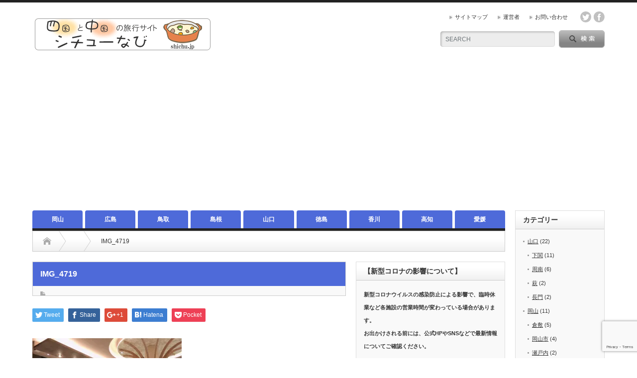

--- FILE ---
content_type: text/html; charset=UTF-8
request_url: https://www.shichu.jp/kisuke-spa.html/img_4719
body_size: 18625
content:
<!DOCTYPE html PUBLIC "-//W3C//DTD XHTML 1.1//EN" "http://www.w3.org/TR/xhtml11/DTD/xhtml11.dtd">
<!--[if lt IE 9]><html xmlns="http://www.w3.org/1999/xhtml" class="ie"><![endif]-->
<!--[if (gt IE 9)|!(IE)]><!--><html xmlns="http://www.w3.org/1999/xhtml"><!--<![endif]-->
<head profile="http://gmpg.org/xfn/11">
<meta http-equiv="Content-Type" content="text/html; charset=UTF-8" />
<meta http-equiv="X-UA-Compatible" content="IE=edge,chrome=1" />
<meta name="viewport" content="width=device-width" />

<meta name="description" content="..." />

<link rel="alternate" type="application/rss+xml" title="四国 中国 旅行 観光情報なら【四国・中国旅行ナビ】（しちゅーなび） RSS Feed" href="https://www.shichu.jp/feed" />
<link rel="alternate" type="application/atom+xml" title="四国 中国 旅行 観光情報なら【四国・中国旅行ナビ】（しちゅーなび） Atom Feed" href="https://www.shichu.jp/feed/atom" /> 
<link rel="pingback" href="https://www.shichu.jp/xmlrpc.php" />

 

		<!-- All in One SEO 4.6.9.1 - aioseo.com -->
		<title>IMG_4719 | 四国 中国 旅行 観光情報なら【四国・中国旅行ナビ】（しちゅーなび）</title>
		<meta name="robots" content="max-image-preview:large" />
		<meta name="google-site-verification" content="unVydF5R-DNmS2mumWH55a0oUlKvD87XQj0TIYUfM4E" />
		<link rel="canonical" href="https://www.shichu.jp/kisuke-spa.html/img_4719" />
		<meta name="generator" content="All in One SEO (AIOSEO) 4.6.9.1" />
		<meta property="og:locale" content="ja_JP" />
		<meta property="og:site_name" content="四国 中国 旅行 観光情報なら【四国・中国旅行ナビ】（しちゅーなび） | 四国・中国エリアの旅行スポット、人気観光エリアなどを紹介する「四国・中国旅行ナビ」公式サイトです。" />
		<meta property="og:type" content="article" />
		<meta property="og:title" content="IMG_4719 | 四国 中国 旅行 観光情報なら【四国・中国旅行ナビ】（しちゅーなび）" />
		<meta property="og:url" content="https://www.shichu.jp/kisuke-spa.html/img_4719" />
		<meta property="article:published_time" content="2023-02-25T13:27:14+00:00" />
		<meta property="article:modified_time" content="2023-02-26T02:02:31+00:00" />
		<meta name="twitter:card" content="summary" />
		<meta name="twitter:title" content="IMG_4719 | 四国 中国 旅行 観光情報なら【四国・中国旅行ナビ】（しちゅーなび）" />
		<meta name="google" content="nositelinkssearchbox" />
		<script type="application/ld+json" class="aioseo-schema">
			{"@context":"https:\/\/schema.org","@graph":[{"@type":"BreadcrumbList","@id":"https:\/\/www.shichu.jp\/kisuke-spa.html\/img_4719#breadcrumblist","itemListElement":[{"@type":"ListItem","@id":"https:\/\/www.shichu.jp\/#listItem","position":1,"name":"\u5bb6","item":"https:\/\/www.shichu.jp\/","nextItem":"https:\/\/www.shichu.jp\/kisuke-spa.html\/img_4719#listItem"},{"@type":"ListItem","@id":"https:\/\/www.shichu.jp\/kisuke-spa.html\/img_4719#listItem","position":2,"name":"IMG_4719","previousItem":"https:\/\/www.shichu.jp\/#listItem"}]},{"@type":"ItemPage","@id":"https:\/\/www.shichu.jp\/kisuke-spa.html\/img_4719#itempage","url":"https:\/\/www.shichu.jp\/kisuke-spa.html\/img_4719","name":"IMG_4719 | \u56db\u56fd \u4e2d\u56fd \u65c5\u884c \u89b3\u5149\u60c5\u5831\u306a\u3089\u3010\u56db\u56fd\u30fb\u4e2d\u56fd\u65c5\u884c\u30ca\u30d3\u3011\uff08\u3057\u3061\u3085\u30fc\u306a\u3073\uff09","inLanguage":"ja","isPartOf":{"@id":"https:\/\/www.shichu.jp\/#website"},"breadcrumb":{"@id":"https:\/\/www.shichu.jp\/kisuke-spa.html\/img_4719#breadcrumblist"},"author":{"@id":"https:\/\/www.shichu.jp\/author\/shichu#author"},"creator":{"@id":"https:\/\/www.shichu.jp\/author\/shichu#author"},"datePublished":"2023-02-25T22:27:14+09:00","dateModified":"2023-02-26T11:02:31+09:00"},{"@type":"Organization","@id":"https:\/\/www.shichu.jp\/#organization","name":"\u56db\u56fd \u4e2d\u56fd \u65c5\u884c \u89b3\u5149\u60c5\u5831\u306a\u3089\u3010\u56db\u56fd\u30fb\u4e2d\u56fd\u65c5\u884c\u30ca\u30d3\u3011\uff08\u3057\u3061\u3085\u30fc\u306a\u3073\uff09","description":"\u56db\u56fd\u30fb\u4e2d\u56fd\u30a8\u30ea\u30a2\u306e\u65c5\u884c\u30b9\u30dd\u30c3\u30c8\u3001\u4eba\u6c17\u89b3\u5149\u30a8\u30ea\u30a2\u306a\u3069\u3092\u7d39\u4ecb\u3059\u308b\u300c\u56db\u56fd\u30fb\u4e2d\u56fd\u65c5\u884c\u30ca\u30d3\u300d\u516c\u5f0f\u30b5\u30a4\u30c8\u3067\u3059\u3002","url":"https:\/\/www.shichu.jp\/"},{"@type":"Person","@id":"https:\/\/www.shichu.jp\/author\/shichu#author","url":"https:\/\/www.shichu.jp\/author\/shichu","name":"shichu","image":{"@type":"ImageObject","@id":"https:\/\/www.shichu.jp\/kisuke-spa.html\/img_4719#authorImage","url":"https:\/\/secure.gravatar.com\/avatar\/26f23616f19817d42bb87fdc8d52e86a?s=96&d=mm&r=g","width":96,"height":96,"caption":"shichu"}},{"@type":"WebSite","@id":"https:\/\/www.shichu.jp\/#website","url":"https:\/\/www.shichu.jp\/","name":"\u56db\u56fd \u4e2d\u56fd \u65c5\u884c \u89b3\u5149\u60c5\u5831\u306a\u3089\u3010\u56db\u56fd\u30fb\u4e2d\u56fd\u65c5\u884c\u30ca\u30d3\u3011\uff08\u3057\u3061\u3085\u30fc\u306a\u3073\uff09","description":"\u56db\u56fd\u30fb\u4e2d\u56fd\u30a8\u30ea\u30a2\u306e\u65c5\u884c\u30b9\u30dd\u30c3\u30c8\u3001\u4eba\u6c17\u89b3\u5149\u30a8\u30ea\u30a2\u306a\u3069\u3092\u7d39\u4ecb\u3059\u308b\u300c\u56db\u56fd\u30fb\u4e2d\u56fd\u65c5\u884c\u30ca\u30d3\u300d\u516c\u5f0f\u30b5\u30a4\u30c8\u3067\u3059\u3002","inLanguage":"ja","publisher":{"@id":"https:\/\/www.shichu.jp\/#organization"}}]}
		</script>
		<!-- All in One SEO -->

<link rel='dns-prefetch' href='//www.google.com' />
<link rel='dns-prefetch' href='//s.w.org' />
<link rel='dns-prefetch' href='//v0.wordpress.com' />
<link rel='dns-prefetch' href='//i0.wp.com' />
<link rel='dns-prefetch' href='//c0.wp.com' />
<link rel="alternate" type="application/rss+xml" title="四国 中国 旅行 観光情報なら【四国・中国旅行ナビ】（しちゅーなび） &raquo; IMG_4719 のコメントのフィード" href="https://www.shichu.jp/kisuke-spa.html/img_4719/feed" />
		<script type="text/javascript">
			window._wpemojiSettings = {"baseUrl":"https:\/\/s.w.org\/images\/core\/emoji\/13.1.0\/72x72\/","ext":".png","svgUrl":"https:\/\/s.w.org\/images\/core\/emoji\/13.1.0\/svg\/","svgExt":".svg","source":{"concatemoji":"https:\/\/www.shichu.jp\/wp-includes\/js\/wp-emoji-release.min.js?ver=5.8.12"}};
			!function(e,a,t){var n,r,o,i=a.createElement("canvas"),p=i.getContext&&i.getContext("2d");function s(e,t){var a=String.fromCharCode;p.clearRect(0,0,i.width,i.height),p.fillText(a.apply(this,e),0,0);e=i.toDataURL();return p.clearRect(0,0,i.width,i.height),p.fillText(a.apply(this,t),0,0),e===i.toDataURL()}function c(e){var t=a.createElement("script");t.src=e,t.defer=t.type="text/javascript",a.getElementsByTagName("head")[0].appendChild(t)}for(o=Array("flag","emoji"),t.supports={everything:!0,everythingExceptFlag:!0},r=0;r<o.length;r++)t.supports[o[r]]=function(e){if(!p||!p.fillText)return!1;switch(p.textBaseline="top",p.font="600 32px Arial",e){case"flag":return s([127987,65039,8205,9895,65039],[127987,65039,8203,9895,65039])?!1:!s([55356,56826,55356,56819],[55356,56826,8203,55356,56819])&&!s([55356,57332,56128,56423,56128,56418,56128,56421,56128,56430,56128,56423,56128,56447],[55356,57332,8203,56128,56423,8203,56128,56418,8203,56128,56421,8203,56128,56430,8203,56128,56423,8203,56128,56447]);case"emoji":return!s([10084,65039,8205,55357,56613],[10084,65039,8203,55357,56613])}return!1}(o[r]),t.supports.everything=t.supports.everything&&t.supports[o[r]],"flag"!==o[r]&&(t.supports.everythingExceptFlag=t.supports.everythingExceptFlag&&t.supports[o[r]]);t.supports.everythingExceptFlag=t.supports.everythingExceptFlag&&!t.supports.flag,t.DOMReady=!1,t.readyCallback=function(){t.DOMReady=!0},t.supports.everything||(n=function(){t.readyCallback()},a.addEventListener?(a.addEventListener("DOMContentLoaded",n,!1),e.addEventListener("load",n,!1)):(e.attachEvent("onload",n),a.attachEvent("onreadystatechange",function(){"complete"===a.readyState&&t.readyCallback()})),(n=t.source||{}).concatemoji?c(n.concatemoji):n.wpemoji&&n.twemoji&&(c(n.twemoji),c(n.wpemoji)))}(window,document,window._wpemojiSettings);
		</script>
		<style type="text/css">
img.wp-smiley,
img.emoji {
	display: inline !important;
	border: none !important;
	box-shadow: none !important;
	height: 1em !important;
	width: 1em !important;
	margin: 0 .07em !important;
	vertical-align: -0.1em !important;
	background: none !important;
	padding: 0 !important;
}
</style>
	<link rel='stylesheet' id='wp-block-library-css'  href='https://c0.wp.com/c/5.8.12/wp-includes/css/dist/block-library/style.min.css' type='text/css' media='all' />
<style id='wp-block-library-inline-css' type='text/css'>
.has-text-align-justify{text-align:justify;}
</style>
<style id='rinkerg-gutenberg-rinker-style-inline-css' type='text/css'>
.wp-block-create-block-block{background-color:#21759b;color:#fff;padding:2px}

</style>
<link rel='stylesheet' id='mediaelement-css'  href='https://c0.wp.com/c/5.8.12/wp-includes/js/mediaelement/mediaelementplayer-legacy.min.css' type='text/css' media='all' />
<link rel='stylesheet' id='wp-mediaelement-css'  href='https://c0.wp.com/c/5.8.12/wp-includes/js/mediaelement/wp-mediaelement.min.css' type='text/css' media='all' />
<link rel='stylesheet' id='contact-form-7-css'  href='https://www.shichu.jp/wp-content/plugins/contact-form-7/includes/css/styles.css?ver=5.5.6' type='text/css' media='all' />
<link rel='stylesheet' id='toc-screen-css'  href='https://www.shichu.jp/wp-content/plugins/table-of-contents-plus/screen.min.css?ver=2408' type='text/css' media='all' />
<style id='toc-screen-inline-css' type='text/css'>
div#toc_container {width: 75%;}
</style>
<link rel='stylesheet' id='yyi_rinker_stylesheet-css'  href='https://www.shichu.jp/wp-content/plugins/yyi-rinker/css/style.css?v=1.11.1&#038;ver=5.8.12' type='text/css' media='all' />
<link rel='stylesheet' id='jetpack_css-css'  href='https://c0.wp.com/p/jetpack/10.7.2/css/jetpack.css' type='text/css' media='all' />
<script type='text/javascript' src='https://c0.wp.com/c/5.8.12/wp-includes/js/jquery/jquery.min.js' id='jquery-core-js'></script>
<script type='text/javascript' src='https://c0.wp.com/c/5.8.12/wp-includes/js/jquery/jquery-migrate.min.js' id='jquery-migrate-js'></script>
<link rel="https://api.w.org/" href="https://www.shichu.jp/wp-json/" /><link rel="alternate" type="application/json" href="https://www.shichu.jp/wp-json/wp/v2/media/5170" /><link rel='shortlink' href='https://wp.me/aax3xx-1lo' />
<link rel="alternate" type="application/json+oembed" href="https://www.shichu.jp/wp-json/oembed/1.0/embed?url=https%3A%2F%2Fwww.shichu.jp%2Fkisuke-spa.html%2Fimg_4719" />
<link rel="alternate" type="text/xml+oembed" href="https://www.shichu.jp/wp-json/oembed/1.0/embed?url=https%3A%2F%2Fwww.shichu.jp%2Fkisuke-spa.html%2Fimg_4719&#038;format=xml" />
<style>
.yyi-rinker-images {
    display: flex;
    justify-content: center;
    align-items: center;
    position: relative;

}
div.yyi-rinker-image img.yyi-rinker-main-img.hidden {
    display: none;
}

.yyi-rinker-images-arrow {
    cursor: pointer;
    position: absolute;
    top: 50%;
    display: block;
    margin-top: -11px;
    opacity: 0.6;
    width: 22px;
}

.yyi-rinker-images-arrow-left{
    left: -10px;
}
.yyi-rinker-images-arrow-right{
    right: -10px;
}

.yyi-rinker-images-arrow-left.hidden {
    display: none;
}

.yyi-rinker-images-arrow-right.hidden {
    display: none;
}
div.yyi-rinker-contents.yyi-rinker-design-tate  div.yyi-rinker-box{
    flex-direction: column;
}

div.yyi-rinker-contents.yyi-rinker-design-slim div.yyi-rinker-box .yyi-rinker-links {
    flex-direction: column;
}

div.yyi-rinker-contents.yyi-rinker-design-slim div.yyi-rinker-info {
    width: 100%;
}

div.yyi-rinker-contents.yyi-rinker-design-slim .yyi-rinker-title {
    text-align: center;
}

div.yyi-rinker-contents.yyi-rinker-design-slim .yyi-rinker-links {
    text-align: center;
}
div.yyi-rinker-contents.yyi-rinker-design-slim .yyi-rinker-image {
    margin: auto;
}

div.yyi-rinker-contents.yyi-rinker-design-slim div.yyi-rinker-info ul.yyi-rinker-links li {
	align-self: stretch;
}
div.yyi-rinker-contents.yyi-rinker-design-slim div.yyi-rinker-box div.yyi-rinker-info {
	padding: 0;
}
div.yyi-rinker-contents.yyi-rinker-design-slim div.yyi-rinker-box {
	flex-direction: column;
	padding: 14px 5px 0;
}

.yyi-rinker-design-slim div.yyi-rinker-box div.yyi-rinker-info {
	text-align: center;
}

.yyi-rinker-design-slim div.price-box span.price {
	display: block;
}

div.yyi-rinker-contents.yyi-rinker-design-slim div.yyi-rinker-info div.yyi-rinker-title a{
	font-size:16px;
}

div.yyi-rinker-contents.yyi-rinker-design-slim ul.yyi-rinker-links li.amazonkindlelink:before,  div.yyi-rinker-contents.yyi-rinker-design-slim ul.yyi-rinker-links li.amazonlink:before,  div.yyi-rinker-contents.yyi-rinker-design-slim ul.yyi-rinker-links li.rakutenlink:before, div.yyi-rinker-contents.yyi-rinker-design-slim ul.yyi-rinker-links li.yahoolink:before, div.yyi-rinker-contents.yyi-rinker-design-slim ul.yyi-rinker-links li.mercarilink:before {
	font-size:12px;
}

div.yyi-rinker-contents.yyi-rinker-design-slim ul.yyi-rinker-links li a {
	font-size: 13px;
}
.entry-content ul.yyi-rinker-links li {
	padding: 0;
}

div.yyi-rinker-contents .yyi-rinker-attention.attention_desing_right_ribbon {
    width: 89px;
    height: 91px;
    position: absolute;
    top: -1px;
    right: -1px;
    left: auto;
    overflow: hidden;
}

div.yyi-rinker-contents .yyi-rinker-attention.attention_desing_right_ribbon span {
    display: inline-block;
    width: 146px;
    position: absolute;
    padding: 4px 0;
    left: -13px;
    top: 12px;
    text-align: center;
    font-size: 12px;
    line-height: 24px;
    -webkit-transform: rotate(45deg);
    transform: rotate(45deg);
    box-shadow: 0 1px 3px rgba(0, 0, 0, 0.2);
}

div.yyi-rinker-contents .yyi-rinker-attention.attention_desing_right_ribbon {
    background: none;
}
.yyi-rinker-attention.attention_desing_right_ribbon .yyi-rinker-attention-after,
.yyi-rinker-attention.attention_desing_right_ribbon .yyi-rinker-attention-before{
display:none;
}
div.yyi-rinker-use-right_ribbon div.yyi-rinker-title {
    margin-right: 2rem;
}

				</style><style type='text/css'>img#wpstats{display:none}</style>
	<style type="text/css"></style><style type="text/css">.broken_link, a.broken_link {
	text-decoration: line-through;
}</style><link rel="amphtml" href="https://www.shichu.jp/kisuke-spa.html/img_4719?amp">			<style type="text/css">
				/* If html does not have either class, do not show lazy loaded images. */
				html:not( .jetpack-lazy-images-js-enabled ):not( .js ) .jetpack-lazy-image {
					display: none;
				}
			</style>
			<script>
				document.documentElement.classList.add(
					'jetpack-lazy-images-js-enabled'
				);
			</script>
		<style type="text/css" id="wp-custom-css">h3 {
  background: linear-gradient(transparent 70%, #a7d6ff 70%);
}

/*————————————
リンカーフリーリンクボタンカラー変更
————————————*/
div.yyi-rinker-contents ul.yyi-rinker-links li.freelink1 a{
background: #6cc655;
border: 2px solid #6cc655;
}
div.yyi-rinker-contents ul.yyi-rinker-links li.freelink2 a{
background: #ff5800;
border: 2px solid #ff5800;
}
div.yyi-rinker-contents ul.yyi-rinker-links li.freelink3 a{
background: #4072b3;
border: 2px solid #4072b3;
}
div.yyi-rinker-contents ul.yyi-rinker-links li.freelink4 a{
background: #F5989D;
border: 2px solid #F5989D;
}</style>
<link rel="stylesheet" href="https://www.shichu.jp/wp-content/themes/opinion_tcd018/style.css?ver=4.4.9" type="text/css" />
<link rel="stylesheet" href="https://www.shichu.jp/wp-content/themes/opinion_tcd018/comment-style.css?ver=4.4.9" type="text/css" />

<link rel="stylesheet" media="screen and (min-width:769px)" href="https://www.shichu.jp/wp-content/themes/opinion_tcd018/style_pc.css?ver=4.4.9" type="text/css" />
<link rel="stylesheet" media="screen and (max-width:768px)" href="https://www.shichu.jp/wp-content/themes/opinion_tcd018/style_sp.css?ver=4.4.9" type="text/css" />
<link rel="stylesheet" media="screen and (max-width:768px)" href="https://www.shichu.jp/wp-content/themes/opinion_tcd018/footer-bar/footer-bar.css?ver=?ver=4.4.9">

<link rel="stylesheet" href="https://www.shichu.jp/wp-content/themes/opinion_tcd018/japanese.css?ver=4.4.9" type="text/css" />

<script type="text/javascript" src="https://www.shichu.jp/wp-content/themes/opinion_tcd018/js/jscript.js?ver=4.4.9"></script>
<script type="text/javascript" src="https://www.shichu.jp/wp-content/themes/opinion_tcd018/js/scroll.js?ver=4.4.9"></script>
<script type="text/javascript" src="https://www.shichu.jp/wp-content/themes/opinion_tcd018/js/comment.js?ver=4.4.9"></script>
<script type="text/javascript" src="https://www.shichu.jp/wp-content/themes/opinion_tcd018/js/rollover.js?ver=4.4.9"></script>
<!--[if lt IE 9]>
<link id="stylesheet" rel="stylesheet" href="https://www.shichu.jp/wp-content/themes/opinion_tcd018/style_pc.css?ver=4.4.9" type="text/css" />
<script type="text/javascript" src="https://www.shichu.jp/wp-content/themes/opinion_tcd018/js/ie.js?ver=4.4.9"></script>
<link rel="stylesheet" href="https://www.shichu.jp/wp-content/themes/opinion_tcd018/ie.css" type="text/css" />
<![endif]-->

<!--[if IE 7]>
<link rel="stylesheet" href="https://www.shichu.jp/wp-content/themes/opinion_tcd018/ie7.css" type="text/css" />
<![endif]-->


<style type="text/css">

body { font-size:14px; }

a:hover, #index_featured_post .post2 h4.title a:hover, #index_featured_post a, #logo a:hover, #footer_logo_text a:hover
 { color:#4E6AD9; }

.pc #global_menu li a, .archive_headline, .page_navi a:hover:hover, #single_title h2, #submit_comment:hover, #author_link:hover, #previous_next_post a:hover, #news_title h2,
 .profile_author_link:hover, #return_top, .author_social_link li.author_link a
 { background-color:#4E6AD9; }

#comment_textarea textarea:focus, #guest_info input:focus
 { border-color:#4E6AD9; }

#index_featured_post .post2 h4.title a:hover, #index_featured_post a:hover
 { color:#919FFA; }

.pc #global_menu li a:hover, #return_top:hover, .author_social_link li.author_link a:hover
 { background-color:#919FFA; }

.pc #global_menu ul li.menu-category-8 a { background:#4E6AD9; } .pc #global_menu ul li.menu-category-8 a:hover { background:#8F9DF7; } .flex-control-nav p span.category-link-8 { color:#4E6AD9; } #index-category-post-8 .headline1 { border-left:5px solid #4E6AD9; } #index-category-post-8 a:hover { color:#4E6AD9; } .category-8 a:hover { color:#4E6AD9; } .category-8 .archive_headline { background:#4E6AD9; } .category-8 #post_list a:hover { color:#4E6AD9; } .category-8 .post a { color:#4E6AD9; } .category-8 .post a:hover { color:#8F9DF7; } .category-8 .page_navi a:hover { color:#fff; background:#4E6AD9; } .category-8 #guest_info input:focus { border:1px solid #4E6AD9; } .category-8 #comment_textarea textarea:focus { border:1px solid #4E6AD9; } .category-8 #submit_comment:hover { background:#4E6AD9; } .category-8 #previous_next_post a:hover { background-color:#4E6AD9; } .category-8 #single_author_link:hover { background-color:#4E6AD9; } .category-8 #single_author_post li li a:hover { color:#4E6AD9; } .category-8 #post_pagination a:hover { background-color:#4E6AD9; } .category-8 #single_title h2 { background:#4E6AD9; } .category-8 .author_social_link li.author_link a { background-color:#4E6AD9; } .category-8 .author_social_link li.author_link a:hover { background-color:#8F9DF7; } .pc #global_menu ul li.menu-category-11 a { background:#4E6AD9; } .pc #global_menu ul li.menu-category-11 a:hover { background:#8F9DF7; } .flex-control-nav p span.category-link-11 { color:#4E6AD9; } #index-category-post-11 .headline1 { border-left:5px solid #4E6AD9; } #index-category-post-11 a:hover { color:#4E6AD9; } .category-11 a:hover { color:#4E6AD9; } .category-11 .archive_headline { background:#4E6AD9; } .category-11 #post_list a:hover { color:#4E6AD9; } .category-11 .post a { color:#4E6AD9; } .category-11 .post a:hover { color:#8F9DF7; } .category-11 .page_navi a:hover { color:#fff; background:#4E6AD9; } .category-11 #guest_info input:focus { border:1px solid #4E6AD9; } .category-11 #comment_textarea textarea:focus { border:1px solid #4E6AD9; } .category-11 #submit_comment:hover { background:#4E6AD9; } .category-11 #previous_next_post a:hover { background-color:#4E6AD9; } .category-11 #single_author_link:hover { background-color:#4E6AD9; } .category-11 #single_author_post li li a:hover { color:#4E6AD9; } .category-11 #post_pagination a:hover { background-color:#4E6AD9; } .category-11 #single_title h2 { background:#4E6AD9; } .category-11 .author_social_link li.author_link a { background-color:#4E6AD9; } .category-11 .author_social_link li.author_link a:hover { background-color:#8F9DF7; } .pc #global_menu ul li.menu-category-10 a { background:#4E6AD9; } .pc #global_menu ul li.menu-category-10 a:hover { background:#8F9DF7; } .flex-control-nav p span.category-link-10 { color:#4E6AD9; } #index-category-post-10 .headline1 { border-left:5px solid #4E6AD9; } #index-category-post-10 a:hover { color:#4E6AD9; } .category-10 a:hover { color:#4E6AD9; } .category-10 .archive_headline { background:#4E6AD9; } .category-10 #post_list a:hover { color:#4E6AD9; } .category-10 .post a { color:#4E6AD9; } .category-10 .post a:hover { color:#8F9DF7; } .category-10 .page_navi a:hover { color:#fff; background:#4E6AD9; } .category-10 #guest_info input:focus { border:1px solid #4E6AD9; } .category-10 #comment_textarea textarea:focus { border:1px solid #4E6AD9; } .category-10 #submit_comment:hover { background:#4E6AD9; } .category-10 #previous_next_post a:hover { background-color:#4E6AD9; } .category-10 #single_author_link:hover { background-color:#4E6AD9; } .category-10 #single_author_post li li a:hover { color:#4E6AD9; } .category-10 #post_pagination a:hover { background-color:#4E6AD9; } .category-10 #single_title h2 { background:#4E6AD9; } .category-10 .author_social_link li.author_link a { background-color:#4E6AD9; } .category-10 .author_social_link li.author_link a:hover { background-color:#8F9DF7; } .pc #global_menu ul li.menu-category-9 a { background:#4E6AD9; } .pc #global_menu ul li.menu-category-9 a:hover { background:#8F9DF7; } .flex-control-nav p span.category-link-9 { color:#4E6AD9; } #index-category-post-9 .headline1 { border-left:5px solid #4E6AD9; } #index-category-post-9 a:hover { color:#4E6AD9; } .category-9 a:hover { color:#4E6AD9; } .category-9 .archive_headline { background:#4E6AD9; } .category-9 #post_list a:hover { color:#4E6AD9; } .category-9 .post a { color:#4E6AD9; } .category-9 .post a:hover { color:#8F9DF7; } .category-9 .page_navi a:hover { color:#fff; background:#4E6AD9; } .category-9 #guest_info input:focus { border:1px solid #4E6AD9; } .category-9 #comment_textarea textarea:focus { border:1px solid #4E6AD9; } .category-9 #submit_comment:hover { background:#4E6AD9; } .category-9 #previous_next_post a:hover { background-color:#4E6AD9; } .category-9 #single_author_link:hover { background-color:#4E6AD9; } .category-9 #single_author_post li li a:hover { color:#4E6AD9; } .category-9 #post_pagination a:hover { background-color:#4E6AD9; } .category-9 #single_title h2 { background:#4E6AD9; } .category-9 .author_social_link li.author_link a { background-color:#4E6AD9; } .category-9 .author_social_link li.author_link a:hover { background-color:#8F9DF7; } .pc #global_menu ul li.menu-category-1 a { background:#4E6AD9; } .pc #global_menu ul li.menu-category-1 a:hover { background:#8F9DF7; } .flex-control-nav p span.category-link-1 { color:#4E6AD9; } #index-category-post-1 .headline1 { border-left:5px solid #4E6AD9; } #index-category-post-1 a:hover { color:#4E6AD9; } .category-1 a:hover { color:#4E6AD9; } .category-1 .archive_headline { background:#4E6AD9; } .category-1 #post_list a:hover { color:#4E6AD9; } .category-1 .post a { color:#4E6AD9; } .category-1 .post a:hover { color:#8F9DF7; } .category-1 .page_navi a:hover { color:#fff; background:#4E6AD9; } .category-1 #guest_info input:focus { border:1px solid #4E6AD9; } .category-1 #comment_textarea textarea:focus { border:1px solid #4E6AD9; } .category-1 #submit_comment:hover { background:#4E6AD9; } .category-1 #previous_next_post a:hover { background-color:#4E6AD9; } .category-1 #single_author_link:hover { background-color:#4E6AD9; } .category-1 #single_author_post li li a:hover { color:#4E6AD9; } .category-1 #post_pagination a:hover { background-color:#4E6AD9; } .category-1 #single_title h2 { background:#4E6AD9; } .category-1 .author_social_link li.author_link a { background-color:#4E6AD9; } .category-1 .author_social_link li.author_link a:hover { background-color:#8F9DF7; } .pc #global_menu ul li.menu-category-7 a { background:#4E6AD9; } .pc #global_menu ul li.menu-category-7 a:hover { background:#8F9DF7; } .flex-control-nav p span.category-link-7 { color:#4E6AD9; } #index-category-post-7 .headline1 { border-left:5px solid #4E6AD9; } #index-category-post-7 a:hover { color:#4E6AD9; } .category-7 a:hover { color:#4E6AD9; } .category-7 .archive_headline { background:#4E6AD9; } .category-7 #post_list a:hover { color:#4E6AD9; } .category-7 .post a { color:#4E6AD9; } .category-7 .post a:hover { color:#8F9DF7; } .category-7 .page_navi a:hover { color:#fff; background:#4E6AD9; } .category-7 #guest_info input:focus { border:1px solid #4E6AD9; } .category-7 #comment_textarea textarea:focus { border:1px solid #4E6AD9; } .category-7 #submit_comment:hover { background:#4E6AD9; } .category-7 #previous_next_post a:hover { background-color:#4E6AD9; } .category-7 #single_author_link:hover { background-color:#4E6AD9; } .category-7 #single_author_post li li a:hover { color:#4E6AD9; } .category-7 #post_pagination a:hover { background-color:#4E6AD9; } .category-7 #single_title h2 { background:#4E6AD9; } .category-7 .author_social_link li.author_link a { background-color:#4E6AD9; } .category-7 .author_social_link li.author_link a:hover { background-color:#8F9DF7; } .pc #global_menu ul li.menu-category-5 a { background:#4E6AD9; } .pc #global_menu ul li.menu-category-5 a:hover { background:#8F9DF7; } .flex-control-nav p span.category-link-5 { color:#4E6AD9; } #index-category-post-5 .headline1 { border-left:5px solid #4E6AD9; } #index-category-post-5 a:hover { color:#4E6AD9; } .category-5 a:hover { color:#4E6AD9; } .category-5 .archive_headline { background:#4E6AD9; } .category-5 #post_list a:hover { color:#4E6AD9; } .category-5 .post a { color:#4E6AD9; } .category-5 .post a:hover { color:#8F9DF7; } .category-5 .page_navi a:hover { color:#fff; background:#4E6AD9; } .category-5 #guest_info input:focus { border:1px solid #4E6AD9; } .category-5 #comment_textarea textarea:focus { border:1px solid #4E6AD9; } .category-5 #submit_comment:hover { background:#4E6AD9; } .category-5 #previous_next_post a:hover { background-color:#4E6AD9; } .category-5 #single_author_link:hover { background-color:#4E6AD9; } .category-5 #single_author_post li li a:hover { color:#4E6AD9; } .category-5 #post_pagination a:hover { background-color:#4E6AD9; } .category-5 #single_title h2 { background:#4E6AD9; } .category-5 .author_social_link li.author_link a { background-color:#4E6AD9; } .category-5 .author_social_link li.author_link a:hover { background-color:#8F9DF7; } .pc #global_menu ul li.menu-category-6 a { background:#4E6AD9; } .pc #global_menu ul li.menu-category-6 a:hover { background:#8F9DF7; } .flex-control-nav p span.category-link-6 { color:#4E6AD9; } #index-category-post-6 .headline1 { border-left:5px solid #4E6AD9; } #index-category-post-6 a:hover { color:#4E6AD9; } .category-6 a:hover { color:#4E6AD9; } .category-6 .archive_headline { background:#4E6AD9; } .category-6 #post_list a:hover { color:#4E6AD9; } .category-6 .post a { color:#4E6AD9; } .category-6 .post a:hover { color:#8F9DF7; } .category-6 .page_navi a:hover { color:#fff; background:#4E6AD9; } .category-6 #guest_info input:focus { border:1px solid #4E6AD9; } .category-6 #comment_textarea textarea:focus { border:1px solid #4E6AD9; } .category-6 #submit_comment:hover { background:#4E6AD9; } .category-6 #previous_next_post a:hover { background-color:#4E6AD9; } .category-6 #single_author_link:hover { background-color:#4E6AD9; } .category-6 #single_author_post li li a:hover { color:#4E6AD9; } .category-6 #post_pagination a:hover { background-color:#4E6AD9; } .category-6 #single_title h2 { background:#4E6AD9; } .category-6 .author_social_link li.author_link a { background-color:#4E6AD9; } .category-6 .author_social_link li.author_link a:hover { background-color:#8F9DF7; } .pc #global_menu ul li.menu-category-12 a { background:#4E6AD9; } .pc #global_menu ul li.menu-category-12 a:hover { background:#8F9DF7; } .flex-control-nav p span.category-link-12 { color:#4E6AD9; } #index-category-post-12 .headline1 { border-left:5px solid #4E6AD9; } #index-category-post-12 a:hover { color:#4E6AD9; } .category-12 a:hover { color:#4E6AD9; } .category-12 .archive_headline { background:#4E6AD9; } .category-12 #post_list a:hover { color:#4E6AD9; } .category-12 .post a { color:#4E6AD9; } .category-12 .post a:hover { color:#8F9DF7; } .category-12 .page_navi a:hover { color:#fff; background:#4E6AD9; } .category-12 #guest_info input:focus { border:1px solid #4E6AD9; } .category-12 #comment_textarea textarea:focus { border:1px solid #4E6AD9; } .category-12 #submit_comment:hover { background:#4E6AD9; } .category-12 #previous_next_post a:hover { background-color:#4E6AD9; } .category-12 #single_author_link:hover { background-color:#4E6AD9; } .category-12 #single_author_post li li a:hover { color:#4E6AD9; } .category-12 #post_pagination a:hover { background-color:#4E6AD9; } .category-12 #single_title h2 { background:#4E6AD9; } .category-12 .author_social_link li.author_link a { background-color:#4E6AD9; } .category-12 .author_social_link li.author_link a:hover { background-color:#8F9DF7; } 
<script async src="https://pagead2.googlesyndication.com/pagead/js/adsbygoogle.js"></script>
<script>
     (adsbygoogle = window.adsbygoogle || []).push({
          google_ad_client: "ca-pub-9943872035616396",
          enable_page_level_ads: true
     });
</script>

<!– Global site tag (gtag.js) – Google Analytics –>
<script async src=”https://www.googletagmanager.com/gtag/js?id=G-SY3VSZ22BQ”></script>
<script>
window.dataLayer = window.dataLayer || [];
function gtag(){dataLayer.push(arguments);}
gtag(‘js’, new Date());
gtag(‘config’, ‘G-SY3VSZ22BQ’);
</script>

</style>

</head>
<body class="attachment attachment-template-default single single-attachment postid-5170 attachmentid-5170 attachment-jpeg">

 <div id="header_wrap">

  <div id="header" class="clearfix">

  <!-- logo -->
   <div id='logo_image'>
<h1 id="logo" style="top:32px; left:5px;"><a href=" https://www.shichu.jp/" title="四国 中国 旅行 観光情報なら【四国・中国旅行ナビ】（しちゅーなび）" data-label="四国 中国 旅行 観光情報なら【四国・中国旅行ナビ】（しちゅーなび）"><img src="https://www.shichu.jp/wp-content/uploads/tcd-w/logo.gif?1769427186" alt="四国 中国 旅行 観光情報なら【四国・中国旅行ナビ】（しちゅーなび）" title="四国 中国 旅行 観光情報なら【四国・中国旅行ナビ】（しちゅーなび）" /></a></h1>
</div>


   <!-- header meu -->
   <div id="header_menu_area">

    <div id="header_menu">
     <ul id="menu-%e3%83%98%e3%83%83%e3%83%80%e3%83%bc" class="menu"><li id="menu-item-2228" class="menu-item menu-item-type-post_type menu-item-object-page menu-item-2228"><a href="https://www.shichu.jp/sitemap">サイトマップ</a></li>
<li id="menu-item-2229" class="menu-item menu-item-type-post_type menu-item-object-page menu-item-2229"><a href="https://www.shichu.jp/pro">運営者</a></li>
<li id="menu-item-2230" class="menu-item menu-item-type-post_type menu-item-object-page menu-item-2230"><a href="https://www.shichu.jp/%e3%81%8a%e5%95%8f%e3%81%84%e5%90%88%e3%82%8f%e3%81%9b">お問い合わせ</a></li>
</ul>    </div>

        <!-- social button -->
        <ul class="social_link clearfix" id="header_social_link">
               <li class="twitter"><a class="target_blank" href="https://twitter.com/shichu01">twitter</a></li>
               <li class="facebook"><a class="target_blank" href="https://www.facebook.com/shichu01/">facebook</a></li>
         </ul>
        
   </div><!-- END #header_menu_area -->

   <!-- search area -->
   <div class="search_area">
        <form method="get" id="searchform" action="https://www.shichu.jp/">
     <div id="search_button"><input type="submit" value="SEARCH" /></div>
     <div id="search_input"><input type="text" value="SEARCH" name="s" onfocus="if (this.value == 'SEARCH') this.value = '';" onblur="if (this.value == '') this.value = 'SEARCH';" /></div>
    </form>
       </div>

   <!-- banner -->
         <div id="header_banner">
         <script data-ad-client="ca-pub-9943872035616396" async src="https://pagead2.googlesyndication.com/pagead/js/adsbygoogle.js"></script>       </div>
      
   <a href="#" class="menu_button"></a>

  </div><!-- END #header -->

 </div><!-- END #header_wrap -->

 <!-- global menu -->
  <div id="global_menu" class="clearfix">
  <ul id="menu-%e4%b8%8a%e9%83%a8%e3%82%bf%e3%83%96" class="menu"><li id="menu-item-8" class="menu-item menu-item-type-taxonomy menu-item-object-category menu-item-has-children menu-item-8 menu-category-11"><a href="https://www.shichu.jp/category/okayama">岡山</a>
<ul class="sub-menu">
	<li id="menu-item-4055" class="menu-item menu-item-type-taxonomy menu-item-object-category menu-item-4055 menu-category-35"><a href="https://www.shichu.jp/category/okayama/kurashiki">倉敷</a></li>
	<li id="menu-item-4050" class="menu-item menu-item-type-taxonomy menu-item-object-category menu-item-4050 menu-category-36"><a href="https://www.shichu.jp/category/okayama/okayama-okayama">岡山市</a></li>
	<li id="menu-item-4051" class="menu-item menu-item-type-taxonomy menu-item-object-category menu-item-4051 menu-category-37"><a href="https://www.shichu.jp/category/okayama/setouchi">瀬戸内</a></li>
</ul>
</li>
<li id="menu-item-10" class="menu-item menu-item-type-taxonomy menu-item-object-category menu-item-has-children menu-item-10 menu-category-9"><a href="https://www.shichu.jp/category/hiroshima">広島</a>
<ul class="sub-menu">
	<li id="menu-item-5743" class="menu-item menu-item-type-taxonomy menu-item-object-category menu-item-5743 menu-category-54"><a href="https://www.shichu.jp/category/hiroshima/hiroshima-city">広島市</a></li>
	<li id="menu-item-4052" class="menu-item menu-item-type-taxonomy menu-item-object-category menu-item-4052 menu-category-15"><a href="https://www.shichu.jp/category/hiroshima/hatsukaichi">廿日市</a></li>
	<li id="menu-item-4053" class="menu-item menu-item-type-taxonomy menu-item-object-category menu-item-4053 menu-category-17"><a href="https://www.shichu.jp/category/hiroshima/kure">呉</a></li>
	<li id="menu-item-4054" class="menu-item menu-item-type-taxonomy menu-item-object-category menu-item-4054 menu-category-16"><a href="https://www.shichu.jp/category/hiroshima/onomichi">尾道</a></li>
</ul>
</li>
<li id="menu-item-15" class="menu-item menu-item-type-taxonomy menu-item-object-category menu-item-has-children menu-item-15 menu-category-12"><a href="https://www.shichu.jp/category/tottori">鳥取</a>
<ul class="sub-menu">
	<li id="menu-item-4049" class="menu-item menu-item-type-taxonomy menu-item-object-category menu-item-4049 menu-category-29"><a href="https://www.shichu.jp/category/tottori/kurayoshi">倉吉</a></li>
	<li id="menu-item-4056" class="menu-item menu-item-type-taxonomy menu-item-object-category menu-item-4056 menu-category-28"><a href="https://www.shichu.jp/category/tottori/tottori-tottori">鳥取市</a></li>
	<li id="menu-item-4058" class="menu-item menu-item-type-taxonomy menu-item-object-category menu-item-4058 menu-category-30"><a href="https://www.shichu.jp/category/tottori/yurihama">湯梨浜</a></li>
	<li id="menu-item-4057" class="menu-item menu-item-type-taxonomy menu-item-object-category menu-item-4057 menu-category-27"><a href="https://www.shichu.jp/category/tottori/sakaiminato">境港</a></li>
</ul>
</li>
<li id="menu-item-9" class="menu-item menu-item-type-taxonomy menu-item-object-category menu-item-has-children menu-item-9 menu-category-10"><a href="https://www.shichu.jp/category/shimane">島根</a>
<ul class="sub-menu">
	<li id="menu-item-4059" class="menu-item menu-item-type-taxonomy menu-item-object-category menu-item-4059 menu-category-38"><a href="https://www.shichu.jp/category/shimane/izumo">出雲</a></li>
	<li id="menu-item-4060" class="menu-item menu-item-type-taxonomy menu-item-object-category menu-item-4060 menu-category-39"><a href="https://www.shichu.jp/category/shimane/matsue">松江</a></li>
</ul>
</li>
<li id="menu-item-7" class="menu-item menu-item-type-taxonomy menu-item-object-category menu-item-has-children menu-item-7 menu-category-8"><a href="https://www.shichu.jp/category/yamagushi">山口</a>
<ul class="sub-menu">
	<li id="menu-item-4064" class="menu-item menu-item-type-taxonomy menu-item-object-category menu-item-4064 menu-category-31"><a href="https://www.shichu.jp/category/yamagushi/shimonoseki">下関</a></li>
	<li id="menu-item-4062" class="menu-item menu-item-type-taxonomy menu-item-object-category menu-item-4062 menu-category-34"><a href="https://www.shichu.jp/category/yamagushi/nagato">長門</a></li>
	<li id="menu-item-4061" class="menu-item menu-item-type-taxonomy menu-item-object-category menu-item-4061 menu-category-32"><a href="https://www.shichu.jp/category/yamagushi/hagi">萩</a></li>
	<li id="menu-item-4063" class="menu-item menu-item-type-taxonomy menu-item-object-category menu-item-4063 menu-category-33"><a href="https://www.shichu.jp/category/yamagushi/shunan">周南</a></li>
</ul>
</li>
<li id="menu-item-11" class="menu-item menu-item-type-taxonomy menu-item-object-category menu-item-11 menu-category-1"><a href="https://www.shichu.jp/category/tokushima">徳島</a></li>
<li id="menu-item-13" class="menu-item menu-item-type-taxonomy menu-item-object-category menu-item-has-children menu-item-13 menu-category-5"><a href="https://www.shichu.jp/category/kagawa">香川</a>
<ul class="sub-menu">
	<li id="menu-item-4065" class="menu-item menu-item-type-taxonomy menu-item-object-category menu-item-4065 menu-category-20"><a href="https://www.shichu.jp/category/kagawa/takamatsu">高松</a></li>
	<li id="menu-item-4066" class="menu-item menu-item-type-taxonomy menu-item-object-category menu-item-4066 menu-category-21"><a href="https://www.shichu.jp/category/kagawa/kotohira">琴平</a></li>
	<li id="menu-item-4067" class="menu-item menu-item-type-taxonomy menu-item-object-category menu-item-4067 menu-category-22"><a href="https://www.shichu.jp/category/kagawa/kanonji">観音寺</a></li>
</ul>
</li>
<li id="menu-item-14" class="menu-item menu-item-type-taxonomy menu-item-object-category menu-item-has-children menu-item-14 menu-category-6"><a href="https://www.shichu.jp/category/kochi">高知</a>
<ul class="sub-menu">
	<li id="menu-item-4070" class="menu-item menu-item-type-taxonomy menu-item-object-category menu-item-4070 menu-category-23"><a href="https://www.shichu.jp/category/kochi/aki">安芸</a></li>
	<li id="menu-item-4069" class="menu-item menu-item-type-taxonomy menu-item-object-category menu-item-4069 menu-category-24"><a href="https://www.shichu.jp/category/kochi/muroto">室戸</a></li>
	<li id="menu-item-4068" class="menu-item menu-item-type-taxonomy menu-item-object-category menu-item-4068 menu-category-26"><a href="https://www.shichu.jp/category/kochi/kouchi">高知市</a></li>
	<li id="menu-item-4071" class="menu-item menu-item-type-taxonomy menu-item-object-category menu-item-4071 menu-category-25"><a href="https://www.shichu.jp/category/kochi/konan">香南</a></li>
</ul>
</li>
<li id="menu-item-12" class="menu-item menu-item-type-taxonomy menu-item-object-category menu-item-has-children menu-item-12 menu-category-7"><a href="https://www.shichu.jp/category/ehime">愛媛</a>
<ul class="sub-menu">
	<li id="menu-item-4073" class="menu-item menu-item-type-taxonomy menu-item-object-category menu-item-4073 menu-category-18"><a href="https://www.shichu.jp/category/ehime/matsuyama">松山</a></li>
	<li id="menu-item-5744" class="menu-item menu-item-type-taxonomy menu-item-object-category menu-item-5744 menu-category-55"><a href="https://www.shichu.jp/category/ehime/imabari">今治</a></li>
	<li id="menu-item-4072" class="menu-item menu-item-type-taxonomy menu-item-object-category menu-item-4072 menu-category-19"><a href="https://www.shichu.jp/category/ehime/yahatahama">八幡浜</a></li>
</ul>
</li>
</ul> </div>
 
 <!-- smartphone banner -->
 
 <div id="contents" class="clearfix">

<div id="main_col">

 <ul id="bread_crumb" class="clearfix" itemscope itemtype="http://schema.org/BreadcrumbList">
 <li itemprop="itemListElement" itemscope itemtype="http://schema.org/ListItem" class="home"><a itemprop="item" href="https://www.shichu.jp/"><span itemprop="name">Home</span></a><meta itemprop="position" content="1" /></li>

  <li itemprop="itemListElement" itemscope itemtype="http://schema.org/ListItem">
   <meta itemprop="position" content="2" /></li>
  <li itemprop="itemListElement" itemscope itemtype="http://schema.org/ListItem" class="last"><span itemprop="name">IMG_4719</span><meta itemprop="position" content="3" /></li>

</ul>

 <div id="left_col">

  
  <div id="single_title">
   <h2>IMG_4719</h2>
   <ul id="single_meta" class="clearfix">
        <li class="post_category"></li>               </ul>
  </div>

      <div style="clear:both; margin:40px 0 -20px;">
   
<!--Type1-->

<div id="share_top1">

 

<div class="sns">
<ul class="type1 clearfix">
<!--Twitterボタン-->
<li class="twitter">
<a href="http://twitter.com/share?text=IMG_4719&url=https%3A%2F%2Fwww.shichu.jp%2Fkisuke-spa.html%2Fimg_4719&via=&tw_p=tweetbutton&related=" onclick="javascript:window.open(this.href, '', 'menubar=no,toolbar=no,resizable=yes,scrollbars=yes,height=400,width=600');return false;"><i class="icon-twitter"></i><span class="ttl">Tweet</span><span class="share-count"></span></a></li>

<!--Facebookボタン-->
<li class="facebook">
<a href="//www.facebook.com/sharer/sharer.php?u=https://www.shichu.jp/kisuke-spa.html/img_4719&amp;t=IMG_4719" class="facebook-btn-icon-link" target="blank" rel="nofollow"><i class="icon-facebook"></i><span class="ttl">Share</span><span class="share-count"></span></a></li>

<!--Google+ボタン-->
<li class="googleplus">
<a href="https://plus.google.com/share?url=https%3A%2F%2Fwww.shichu.jp%2Fkisuke-spa.html%2Fimg_4719" onclick="javascript:window.open(this.href, '', 'menubar=no,toolbar=no,resizable=yes,scrollbars=yes,height=600,width=500');return false;"><i class="icon-google-plus"></i><span class="ttl">+1</span><span class="share-count"></span></a></li>

<!--Hatebuボタン-->
<li class="hatebu">
<a href="http://b.hatena.ne.jp/add?mode=confirm&url=https%3A%2F%2Fwww.shichu.jp%2Fkisuke-spa.html%2Fimg_4719" onclick="javascript:window.open(this.href, '', 'menubar=no,toolbar=no,resizable=yes,scrollbars=yes,height=400,width=510');return false;" ><i class="icon-hatebu"></i><span class="ttl">Hatena</span><span class="share-count"></span></a></li>

<!--Pocketボタン-->
<li class="pocket">
<a href="http://getpocket.com/edit?url=https%3A%2F%2Fwww.shichu.jp%2Fkisuke-spa.html%2Fimg_4719&title=IMG_4719" target="blank"><i class="icon-pocket"></i><span class="ttl">Pocket</span><span class="share-count"></span></a></li>




</ul>
</div>

</div>


<!--Type2-->

<!--Type3-->

<!--Type4-->

<!--Type5-->
   </div>
   
  <div class="post clearfix">

         <div id="single_banner1">
         <script data-ad-client="ca-pub-9943872035616396" async src="https://pagead2.googlesyndication.com/pagead/js/adsbygoogle.js"></script>       </div>
      
   
   
   <p class="attachment"><a href='https://i0.wp.com/www.shichu.jp/wp-content/uploads/2023/02/IMG_4719.jpg?ssl=1'><img width="300" height="225" src="https://i0.wp.com/www.shichu.jp/wp-content/uploads/2023/02/IMG_4719.jpg?fit=300%2C225&amp;ssl=1" class="attachment-medium size-medium jetpack-lazy-image" alt="" loading="lazy" data-lazy-srcset="https://i0.wp.com/www.shichu.jp/wp-content/uploads/2023/02/IMG_4719.jpg?w=1280&amp;ssl=1 1280w, https://i0.wp.com/www.shichu.jp/wp-content/uploads/2023/02/IMG_4719.jpg?resize=300%2C225&amp;ssl=1 300w, https://i0.wp.com/www.shichu.jp/wp-content/uploads/2023/02/IMG_4719.jpg?resize=1024%2C768&amp;ssl=1 1024w, https://i0.wp.com/www.shichu.jp/wp-content/uploads/2023/02/IMG_4719.jpg?resize=768%2C576&amp;ssl=1 768w, https://i0.wp.com/www.shichu.jp/wp-content/uploads/2023/02/IMG_4719.jpg?resize=280%2C210&amp;ssl=1 280w, https://i0.wp.com/www.shichu.jp/wp-content/uploads/2023/02/IMG_4719.jpg?resize=150%2C112&amp;ssl=1 150w" data-lazy-sizes="(max-width: 300px) 100vw, 300px" data-lazy-src="https://i0.wp.com/www.shichu.jp/wp-content/uploads/2023/02/IMG_4719.jpg?fit=300%2C225&amp;ssl=1&amp;is-pending-load=1" srcset="[data-uri]" /></a></p>

   
 
         
  </div><!-- END .post -->
   <!-- sns button bottom -->
      <div style="clear:both; margin:20px 0 30px;">
   
<!--Type1-->

<!--Type2-->

<!--Type3-->

<div id="share_btm1">

 

<div class="sns">
<ul class="type3 clearfix">
<!--Twitterボタン-->
<li class="twitter">
<a href="http://twitter.com/share?text=IMG_4719&url=https%3A%2F%2Fwww.shichu.jp%2Fkisuke-spa.html%2Fimg_4719&via=&tw_p=tweetbutton&related=" onclick="javascript:window.open(this.href, '', 'menubar=no,toolbar=no,resizable=yes,scrollbars=yes,height=400,width=600');return false;"><i class="icon-twitter"></i><span class="ttl">Tweet</span><span class="share-count"></span></a></li>

<!--Facebookボタン-->
<li class="facebook">
<a href="//www.facebook.com/sharer/sharer.php?u=https://www.shichu.jp/kisuke-spa.html/img_4719&amp;t=IMG_4719" class="facebook-btn-icon-link" target="blank" rel="nofollow"><i class="icon-facebook"></i><span class="ttl">Share</span><span class="share-count"></span></a></li>

<!--Google+ボタン-->
<li class="googleplus">
<a href="https://plus.google.com/share?url=https%3A%2F%2Fwww.shichu.jp%2Fkisuke-spa.html%2Fimg_4719" onclick="javascript:window.open(this.href, '', 'menubar=no,toolbar=no,resizable=yes,scrollbars=yes,height=600,width=500');return false;"><i class="icon-google-plus"></i><span class="ttl">+1</span><span class="share-count"></span></a></li>

<!--Hatebuボタン-->
<li class="hatebu">
<a href="http://b.hatena.ne.jp/add?mode=confirm&url=https%3A%2F%2Fwww.shichu.jp%2Fkisuke-spa.html%2Fimg_4719" onclick="javascript:window.open(this.href, '', 'menubar=no,toolbar=no,resizable=yes,scrollbars=yes,height=400,width=510');return false;" ><i class="icon-hatebu"></i><span class="ttl">Hatena</span><span class="share-count"></span></a></li>





</ul>
</div>

</div>


<!--Type4-->

<!--Type5-->
   </div>
      <!-- /sns button bottom -->
  <!-- author info -->
    <div id="single_author" class="clearfix">
   <a id="single_author_avatar" href="https://www.shichu.jp/author/shichu"><img alt src="https://secure.gravatar.com/avatar/26f23616f19817d42bb87fdc8d52e86a?s=70&#038;d=mm&#038;r=g" class="avatar avatar-70 photo jetpack-lazy-image" height="70" width="70" loading="lazy" data-lazy-srcset="https://secure.gravatar.com/avatar/26f23616f19817d42bb87fdc8d52e86a?s=140&#038;d=mm&#038;r=g 2x" data-lazy-src="https://secure.gravatar.com/avatar/26f23616f19817d42bb87fdc8d52e86a?s=70&amp;is-pending-load=1#038;d=mm&#038;r=g" srcset="[data-uri]"><noscript><img alt='' src='https://secure.gravatar.com/avatar/26f23616f19817d42bb87fdc8d52e86a?s=70&#038;d=mm&#038;r=g' srcset='https://secure.gravatar.com/avatar/26f23616f19817d42bb87fdc8d52e86a?s=140&#038;d=mm&#038;r=g 2x' class='avatar avatar-70 photo' height='70' width='70' loading='lazy'/></noscript></a>
   <div id="single_author_meta" class="clearfix">
    <h4 id="single_author_name"><a href="https://www.shichu.jp/author/shichu">shichu</a><span id="single_author_name2">この記事の編集者</span></h4>
    <a id="single_author_link" href="https://www.shichu.jp/author/shichu">投稿者プロフィール</a>
        <div id="single_author_desc">
     <p>ページを最後まで読んでくださってありがとうございます。<a href="https://www.9navi.jp/administrator-profile01.html" target="_blank" rel="noopener noreferrer">プロフィールのページ</a>では当サイトのミッションについて解説しています。</p>
    </div>
           </div><!-- END author_meta -->
  </div><!-- END #post_author -->
  <div id="single_author_post">
      <h3 class="headline2">この著者の最新の記事</h3>
   <ul class="clearfix">
        <li class="clearfix odd">
     <a class="image" href="https://www.shichu.jp/ebisu-cave.html"><img width="150" height="112" src="https://i0.wp.com/www.shichu.jp/wp-content/uploads/2024/03/IMG_6404.jpg?resize=150%2C112&amp;ssl=1" class="attachment-size3 size-size3 wp-post-image jetpack-lazy-image" alt="" loading="lazy" data-lazy-srcset="https://i0.wp.com/www.shichu.jp/wp-content/uploads/2024/03/IMG_6404.jpg?w=1280&amp;ssl=1 1280w, https://i0.wp.com/www.shichu.jp/wp-content/uploads/2024/03/IMG_6404.jpg?resize=300%2C225&amp;ssl=1 300w, https://i0.wp.com/www.shichu.jp/wp-content/uploads/2024/03/IMG_6404.jpg?resize=1024%2C768&amp;ssl=1 1024w, https://i0.wp.com/www.shichu.jp/wp-content/uploads/2024/03/IMG_6404.jpg?resize=768%2C576&amp;ssl=1 768w, https://i0.wp.com/www.shichu.jp/wp-content/uploads/2024/03/IMG_6404.jpg?resize=280%2C210&amp;ssl=1 280w, https://i0.wp.com/www.shichu.jp/wp-content/uploads/2024/03/IMG_6404.jpg?resize=150%2C112&amp;ssl=1 150w" data-lazy-sizes="(max-width: 150px) 100vw, 150px" data-lazy-src="https://i0.wp.com/www.shichu.jp/wp-content/uploads/2024/03/IMG_6404.jpg?resize=150%2C112&amp;ssl=1&amp;is-pending-load=1" srcset="[data-uri]" /></a>
     <div class="info">
      <ul class="meta clearfix">
              <li class="category"><a href="https://www.shichu.jp/category/tokushima" rel="category tag">徳島</a></li>
      </ul>
      <h4 class="title"><a href="https://www.shichu.jp/ebisu-cave.html">「恵比寿洞」大自然のパワーを体感！海蝕洞のダイナミックな景観【美波町】</a></h4>
     </div>
    </li>
        <li class="clearfix even">
     <a class="image" href="https://www.shichu.jp/hoshoin-temple.html"><img width="150" height="112" src="https://i0.wp.com/www.shichu.jp/wp-content/uploads/2024/03/IMG_8388.jpg?resize=150%2C112&amp;ssl=1" class="attachment-size3 size-size3 wp-post-image jetpack-lazy-image" alt="" loading="lazy" data-lazy-srcset="https://i0.wp.com/www.shichu.jp/wp-content/uploads/2024/03/IMG_8388.jpg?w=1280&amp;ssl=1 1280w, https://i0.wp.com/www.shichu.jp/wp-content/uploads/2024/03/IMG_8388.jpg?resize=300%2C225&amp;ssl=1 300w, https://i0.wp.com/www.shichu.jp/wp-content/uploads/2024/03/IMG_8388.jpg?resize=1024%2C768&amp;ssl=1 1024w, https://i0.wp.com/www.shichu.jp/wp-content/uploads/2024/03/IMG_8388.jpg?resize=768%2C576&amp;ssl=1 768w, https://i0.wp.com/www.shichu.jp/wp-content/uploads/2024/03/IMG_8388.jpg?resize=280%2C210&amp;ssl=1 280w, https://i0.wp.com/www.shichu.jp/wp-content/uploads/2024/03/IMG_8388.jpg?resize=150%2C112&amp;ssl=1 150w" data-lazy-sizes="(max-width: 150px) 100vw, 150px" data-lazy-src="https://i0.wp.com/www.shichu.jp/wp-content/uploads/2024/03/IMG_8388.jpg?resize=150%2C112&amp;ssl=1&amp;is-pending-load=1" srcset="[data-uri]" /></a>
     <div class="info">
      <ul class="meta clearfix">
              <li class="category"><a href="https://www.shichu.jp/category/kagawa" rel="category tag">香川</a>, <a href="https://www.shichu.jp/category/kagawa/takamatsu" rel="category tag">高松</a></li>
      </ul>
      <h4 class="title"><a href="https://www.shichu.jp/hoshoin-temple.html">「宝生院のシンパク」樹齢はなんと1600年！インパクト抜群のパワースポッ…</a></h4>
     </div>
    </li>
        <li class="clearfix odd">
     <a class="image" href="https://www.shichu.jp/ryugadou-cave.html"><img width="150" height="112" src="https://i0.wp.com/www.shichu.jp/wp-content/uploads/2024/03/IMG_8695.jpg?resize=150%2C112&amp;ssl=1" class="attachment-size3 size-size3 wp-post-image jetpack-lazy-image" alt="" loading="lazy" data-lazy-srcset="https://i0.wp.com/www.shichu.jp/wp-content/uploads/2024/03/IMG_8695.jpg?w=1280&amp;ssl=1 1280w, https://i0.wp.com/www.shichu.jp/wp-content/uploads/2024/03/IMG_8695.jpg?resize=300%2C225&amp;ssl=1 300w, https://i0.wp.com/www.shichu.jp/wp-content/uploads/2024/03/IMG_8695.jpg?resize=1024%2C768&amp;ssl=1 1024w, https://i0.wp.com/www.shichu.jp/wp-content/uploads/2024/03/IMG_8695.jpg?resize=768%2C576&amp;ssl=1 768w, https://i0.wp.com/www.shichu.jp/wp-content/uploads/2024/03/IMG_8695.jpg?resize=280%2C210&amp;ssl=1 280w, https://i0.wp.com/www.shichu.jp/wp-content/uploads/2024/03/IMG_8695.jpg?resize=150%2C112&amp;ssl=1 150w" data-lazy-sizes="(max-width: 150px) 100vw, 150px" data-lazy-src="https://i0.wp.com/www.shichu.jp/wp-content/uploads/2024/03/IMG_8695.jpg?resize=150%2C112&amp;ssl=1&amp;is-pending-load=1" srcset="[data-uri]" /></a>
     <div class="info">
      <ul class="meta clearfix">
              <li class="category"><a href="https://www.shichu.jp/category/kochi/konan" rel="category tag">香南</a>, <a href="https://www.shichu.jp/category/kochi" rel="category tag">高知</a></li>
      </ul>
      <h4 class="title"><a href="https://www.shichu.jp/ryugadou-cave.html">「龍河洞」日本三大鍾乳洞の一つ！高知の山奥にある神秘的な地下空間【香美】…</a></h4>
     </div>
    </li>
        <li class="clearfix even">
     <a class="image" href="https://www.shichu.jp/ryozenji-temple.html"><img width="150" height="112" src="https://i0.wp.com/www.shichu.jp/wp-content/uploads/2024/03/IMG_6957.jpg?resize=150%2C112&amp;ssl=1" class="attachment-size3 size-size3 wp-post-image jetpack-lazy-image" alt="" loading="lazy" data-lazy-srcset="https://i0.wp.com/www.shichu.jp/wp-content/uploads/2024/03/IMG_6957.jpg?w=1280&amp;ssl=1 1280w, https://i0.wp.com/www.shichu.jp/wp-content/uploads/2024/03/IMG_6957.jpg?resize=300%2C225&amp;ssl=1 300w, https://i0.wp.com/www.shichu.jp/wp-content/uploads/2024/03/IMG_6957.jpg?resize=1024%2C768&amp;ssl=1 1024w, https://i0.wp.com/www.shichu.jp/wp-content/uploads/2024/03/IMG_6957.jpg?resize=768%2C576&amp;ssl=1 768w, https://i0.wp.com/www.shichu.jp/wp-content/uploads/2024/03/IMG_6957.jpg?resize=280%2C210&amp;ssl=1 280w, https://i0.wp.com/www.shichu.jp/wp-content/uploads/2024/03/IMG_6957.jpg?resize=150%2C112&amp;ssl=1 150w" data-lazy-sizes="(max-width: 150px) 100vw, 150px" data-lazy-src="https://i0.wp.com/www.shichu.jp/wp-content/uploads/2024/03/IMG_6957.jpg?resize=150%2C112&amp;ssl=1&amp;is-pending-load=1" srcset="[data-uri]" /></a>
     <div class="info">
      <ul class="meta clearfix">
              <li class="category"><a href="https://www.shichu.jp/category/tokushima" rel="category tag">徳島</a></li>
      </ul>
      <h4 class="title"><a href="https://www.shichu.jp/ryozenji-temple.html">「霊山寺」お遍路の出発点！四国八十八ヶ所の一番札所【鳴門】</a></h4>
     </div>
    </li>
        <li class="clearfix odd">
     <a class="image" href="https://www.shichu.jp/tsudanomatsubara.html"><img width="150" height="112" src="https://i0.wp.com/www.shichu.jp/wp-content/uploads/2024/03/IMG_8595.jpg?resize=150%2C112&amp;ssl=1" class="attachment-size3 size-size3 wp-post-image jetpack-lazy-image" alt="" loading="lazy" data-lazy-srcset="https://i0.wp.com/www.shichu.jp/wp-content/uploads/2024/03/IMG_8595.jpg?w=1280&amp;ssl=1 1280w, https://i0.wp.com/www.shichu.jp/wp-content/uploads/2024/03/IMG_8595.jpg?resize=300%2C225&amp;ssl=1 300w, https://i0.wp.com/www.shichu.jp/wp-content/uploads/2024/03/IMG_8595.jpg?resize=1024%2C768&amp;ssl=1 1024w, https://i0.wp.com/www.shichu.jp/wp-content/uploads/2024/03/IMG_8595.jpg?resize=768%2C576&amp;ssl=1 768w, https://i0.wp.com/www.shichu.jp/wp-content/uploads/2024/03/IMG_8595.jpg?resize=280%2C210&amp;ssl=1 280w, https://i0.wp.com/www.shichu.jp/wp-content/uploads/2024/03/IMG_8595.jpg?resize=150%2C112&amp;ssl=1 150w" data-lazy-sizes="(max-width: 150px) 100vw, 150px" data-lazy-src="https://i0.wp.com/www.shichu.jp/wp-content/uploads/2024/03/IMG_8595.jpg?resize=150%2C112&amp;ssl=1&amp;is-pending-load=1" srcset="[data-uri]" /></a>
     <div class="info">
      <ul class="meta clearfix">
              <li class="category"><a href="https://www.shichu.jp/category/kagawa" rel="category tag">香川</a>, <a href="https://www.shichu.jp/category/kagawa/takamatsu" rel="category tag">高松</a></li>
      </ul>
      <h4 class="title"><a href="https://www.shichu.jp/tsudanomatsubara.html">「津田の松原 琴林公園」美しい松原を散策！瀬戸内海の美しい自然と歴史【さ…</a></h4>
     </div>
    </li>
        <li class="clearfix even">
     <a class="image" href="https://www.shichu.jp/shunpanro.html"><img width="150" height="112" src="https://i0.wp.com/www.shichu.jp/wp-content/uploads/2024/03/IMG_5645.jpg?resize=150%2C112&amp;ssl=1" class="attachment-size3 size-size3 wp-post-image jetpack-lazy-image" alt="" loading="lazy" data-lazy-srcset="https://i0.wp.com/www.shichu.jp/wp-content/uploads/2024/03/IMG_5645.jpg?w=1280&amp;ssl=1 1280w, https://i0.wp.com/www.shichu.jp/wp-content/uploads/2024/03/IMG_5645.jpg?resize=300%2C225&amp;ssl=1 300w, https://i0.wp.com/www.shichu.jp/wp-content/uploads/2024/03/IMG_5645.jpg?resize=1024%2C768&amp;ssl=1 1024w, https://i0.wp.com/www.shichu.jp/wp-content/uploads/2024/03/IMG_5645.jpg?resize=768%2C576&amp;ssl=1 768w, https://i0.wp.com/www.shichu.jp/wp-content/uploads/2024/03/IMG_5645.jpg?resize=280%2C210&amp;ssl=1 280w, https://i0.wp.com/www.shichu.jp/wp-content/uploads/2024/03/IMG_5645.jpg?resize=150%2C112&amp;ssl=1 150w" data-lazy-sizes="(max-width: 150px) 100vw, 150px" data-lazy-src="https://i0.wp.com/www.shichu.jp/wp-content/uploads/2024/03/IMG_5645.jpg?resize=150%2C112&amp;ssl=1&amp;is-pending-load=1" srcset="[data-uri]" /></a>
     <div class="info">
      <ul class="meta clearfix">
              <li class="category"><a href="https://www.shichu.jp/category/yamagushi/shimonoseki" rel="category tag">下関</a>, <a href="https://www.shichu.jp/category/yamagushi" rel="category tag">山口</a></li>
      </ul>
      <h4 class="title"><a href="https://www.shichu.jp/shunpanro.html">「春帆楼」下関のフグはここから！日清講和条約の舞台となった場所【下関】</a></h4>
     </div>
    </li>
       </ul>
     </div><!-- END #author_post -->
  
  
    
  
  
 <div class="page_navi clearfix">
<p class="back"><a href="https://www.shichu.jp/">トップページに戻る</a></p>
</div>

 </div><!-- END #left_col -->

 <div id="right_col">

 
              <div class="side_widget clearfix widget_text" id="text-3">
<h3 class="side_headline">【新型コロナの影響について】</h3>
			<div class="textwidget"><p><strong>新型コロナウイルスの感染防止による影響で、臨時休業など各施設の営業時間が変わっている場合があります。</strong><br />
<strong>お出かけされる前には、公式HPやSNSなどで最新情報についてご確認ください。</strong></p>
</div>
		</div>
<div class="side_widget clearfix ml_ad_widget" id="ml_ad_widget-4">
<a href="https://hb.afl.rakuten.co.jp/hsc/1591a1ef.ea7fff91.1591a1f0.da5e0105/?link_type=pict&ut=eyJwYWdlIjoic2hvcCIsInR5cGUiOiJwaWN0IiwiY29sIjowLCJjYXQiOiIxMjAiLCJiYW4iOiIxNDIxNzk5In0%3D" target="_blank" rel="nofollow noopener noreferrer" style="word-wrap:break-word;"  ><img src="https://hbb.afl.rakuten.co.jp/hsb/1591a1ef.ea7fff91.1591a1f0.da5e0105/?me_id=2100001&me_adv_id=1421799&t=pict" border="0" style="margin:2px" alt="" title=""></a></div>
<div class="side_widget clearfix styled_post_list1_widget" id="styled_post_list1_widget-3">
<h3 class="side_headline">ピックアップ記事</h3>
<ol class="styled_post_list1">
 <li class="clearfix">
   <a class="image" href="https://www.shichu.jp/ehime-mikan.html"><img width="150" height="112" src="https://i0.wp.com/www.shichu.jp/wp-content/uploads/2021/05/img_4207.jpg?resize=150%2C112&amp;ssl=1" class="attachment-size3 size-size3 wp-post-image jetpack-lazy-image" alt="" loading="lazy" data-lazy-srcset="https://i0.wp.com/www.shichu.jp/wp-content/uploads/2021/05/img_4207.jpg?w=1168&amp;ssl=1 1168w, https://i0.wp.com/www.shichu.jp/wp-content/uploads/2021/05/img_4207.jpg?resize=300%2C225&amp;ssl=1 300w, https://i0.wp.com/www.shichu.jp/wp-content/uploads/2021/05/img_4207.jpg?resize=1024%2C768&amp;ssl=1 1024w, https://i0.wp.com/www.shichu.jp/wp-content/uploads/2021/05/img_4207.jpg?resize=768%2C576&amp;ssl=1 768w, https://i0.wp.com/www.shichu.jp/wp-content/uploads/2021/05/img_4207.jpg?resize=280%2C210&amp;ssl=1 280w, https://i0.wp.com/www.shichu.jp/wp-content/uploads/2021/05/img_4207.jpg?resize=150%2C112&amp;ssl=1 150w" data-lazy-sizes="(max-width: 150px) 100vw, 150px" data-lazy-src="https://i0.wp.com/www.shichu.jp/wp-content/uploads/2021/05/img_4207.jpg?resize=150%2C112&amp;ssl=1&amp;is-pending-load=1" srcset="[data-uri]" /></a>
   <div class="info">
        <a class="title" href="https://www.shichu.jp/ehime-mikan.html">「10FACTORY テンファクトリー」飲みくらべは必須！愛媛みかんがテーマの専門店【松山】</a>
   </div>
      <div class="excerpt">ミカンの良さを発信している人気ショップの「テンファクトリー」愛媛でみかんに関するお土産を買うのにぴっ…</div>
    </li>
 <li class="clearfix">
   <a class="image" href="https://www.shichu.jp/takaya-shrine.html"><img width="150" height="112" src="https://i0.wp.com/www.shichu.jp/wp-content/uploads/2019/02/img_7776-1.jpg?resize=150%2C112&amp;ssl=1" class="attachment-size3 size-size3 wp-post-image jetpack-lazy-image" alt="" loading="lazy" data-lazy-srcset="https://i0.wp.com/www.shichu.jp/wp-content/uploads/2019/02/img_7776-1.jpg?w=1280&amp;ssl=1 1280w, https://i0.wp.com/www.shichu.jp/wp-content/uploads/2019/02/img_7776-1.jpg?resize=300%2C225&amp;ssl=1 300w, https://i0.wp.com/www.shichu.jp/wp-content/uploads/2019/02/img_7776-1.jpg?resize=768%2C576&amp;ssl=1 768w, https://i0.wp.com/www.shichu.jp/wp-content/uploads/2019/02/img_7776-1.jpg?resize=1024%2C768&amp;ssl=1 1024w, https://i0.wp.com/www.shichu.jp/wp-content/uploads/2019/02/img_7776-1.jpg?resize=280%2C210&amp;ssl=1 280w, https://i0.wp.com/www.shichu.jp/wp-content/uploads/2019/02/img_7776-1.jpg?resize=150%2C112&amp;ssl=1 150w" data-lazy-sizes="(max-width: 150px) 100vw, 150px" data-lazy-src="https://i0.wp.com/www.shichu.jp/wp-content/uploads/2019/02/img_7776-1.jpg?resize=150%2C112&amp;ssl=1&amp;is-pending-load=1" srcset="[data-uri]" /></a>
   <div class="info">
        <a class="title" href="https://www.shichu.jp/takaya-shrine.html">絶景が広がるインスタ映えスポット！「高屋神社」で心身供にリフレッシュ【観音寺】</a>
   </div>
      <div class="excerpt">今回ご紹介するのは、香川県観音寺市にある高屋神社にある「天空の鳥居」です。

絶景スポット「天空…</div>
    </li>
 <li class="clearfix">
   <a class="image" href="https://www.shichu.jp/eggplant-ice.html"><img width="150" height="112" src="https://i0.wp.com/www.shichu.jp/wp-content/uploads/2021/07/img_0131.jpg?resize=150%2C112&amp;ssl=1" class="attachment-size3 size-size3 wp-post-image jetpack-lazy-image" alt="" loading="lazy" data-lazy-srcset="https://i0.wp.com/www.shichu.jp/wp-content/uploads/2021/07/img_0131.jpg?w=1280&amp;ssl=1 1280w, https://i0.wp.com/www.shichu.jp/wp-content/uploads/2021/07/img_0131.jpg?resize=300%2C225&amp;ssl=1 300w, https://i0.wp.com/www.shichu.jp/wp-content/uploads/2021/07/img_0131.jpg?resize=1024%2C768&amp;ssl=1 1024w, https://i0.wp.com/www.shichu.jp/wp-content/uploads/2021/07/img_0131.jpg?resize=768%2C576&amp;ssl=1 768w, https://i0.wp.com/www.shichu.jp/wp-content/uploads/2021/07/img_0131.jpg?resize=280%2C210&amp;ssl=1 280w, https://i0.wp.com/www.shichu.jp/wp-content/uploads/2021/07/img_0131.jpg?resize=150%2C112&amp;ssl=1 150w" data-lazy-sizes="(max-width: 150px) 100vw, 150px" data-lazy-src="https://i0.wp.com/www.shichu.jp/wp-content/uploads/2021/07/img_0131.jpg?resize=150%2C112&amp;ssl=1&amp;is-pending-load=1" srcset="[data-uri]" /></a>
   <div class="info">
        <a class="title" href="https://www.shichu.jp/eggplant-ice.html">「安芸グループふぁーむ」焼きナスを使ったとってもレアな絶品アイス【安芸】</a>
   </div>
      <div class="excerpt">高知県安芸市の国道沿いにある「安芸グループふぁーむ」野菜料理の焼きナスとアイスを組み合わせたご当地ア…</div>
    </li>
 <li class="clearfix">
   <a class="image" href="https://www.shichu.jp/kochi-castle.html"><img width="150" height="112" src="https://i0.wp.com/www.shichu.jp/wp-content/uploads/2023/04/IMG_1152.jpg?resize=150%2C112&amp;ssl=1" class="attachment-size3 size-size3 wp-post-image jetpack-lazy-image" alt="" loading="lazy" data-lazy-srcset="https://i0.wp.com/www.shichu.jp/wp-content/uploads/2023/04/IMG_1152.jpg?w=1280&amp;ssl=1 1280w, https://i0.wp.com/www.shichu.jp/wp-content/uploads/2023/04/IMG_1152.jpg?resize=300%2C225&amp;ssl=1 300w, https://i0.wp.com/www.shichu.jp/wp-content/uploads/2023/04/IMG_1152.jpg?resize=1024%2C768&amp;ssl=1 1024w, https://i0.wp.com/www.shichu.jp/wp-content/uploads/2023/04/IMG_1152.jpg?resize=768%2C576&amp;ssl=1 768w, https://i0.wp.com/www.shichu.jp/wp-content/uploads/2023/04/IMG_1152.jpg?resize=280%2C210&amp;ssl=1 280w, https://i0.wp.com/www.shichu.jp/wp-content/uploads/2023/04/IMG_1152.jpg?resize=150%2C112&amp;ssl=1 150w" data-lazy-sizes="(max-width: 150px) 100vw, 150px" data-lazy-src="https://i0.wp.com/www.shichu.jp/wp-content/uploads/2023/04/IMG_1152.jpg?resize=150%2C112&amp;ssl=1&amp;is-pending-load=1" srcset="[data-uri]" /></a>
   <div class="info">
        <a class="title" href="https://www.shichu.jp/kochi-castle.html">「高知城」お城ファンにおすすめ！江戸時代の天守閣がそびえる土佐のシンボル【高知市】</a>
   </div>
      <div class="excerpt">今回ご紹介するのは、高知県にある高知城（こうちじょう）です。


高知城はJR高知駅から徒歩で…</div>
    </li>
 <li class="clearfix">
   <a class="image" href="https://www.shichu.jp/beehive.html"><img width="150" height="112" src="https://i0.wp.com/www.shichu.jp/wp-content/uploads/2021/05/img_4425.jpg?resize=150%2C112&amp;ssl=1" class="attachment-size3 size-size3 wp-post-image jetpack-lazy-image" alt="" loading="lazy" data-lazy-srcset="https://i0.wp.com/www.shichu.jp/wp-content/uploads/2021/05/img_4425.jpg?w=1280&amp;ssl=1 1280w, https://i0.wp.com/www.shichu.jp/wp-content/uploads/2021/05/img_4425.jpg?resize=300%2C225&amp;ssl=1 300w, https://i0.wp.com/www.shichu.jp/wp-content/uploads/2021/05/img_4425.jpg?resize=1024%2C768&amp;ssl=1 1024w, https://i0.wp.com/www.shichu.jp/wp-content/uploads/2021/05/img_4425.jpg?resize=768%2C576&amp;ssl=1 768w, https://i0.wp.com/www.shichu.jp/wp-content/uploads/2021/05/img_4425.jpg?resize=280%2C210&amp;ssl=1 280w, https://i0.wp.com/www.shichu.jp/wp-content/uploads/2021/05/img_4425.jpg?resize=150%2C112&amp;ssl=1 150w" data-lazy-sizes="(max-width: 150px) 100vw, 150px" data-lazy-src="https://i0.wp.com/www.shichu.jp/wp-content/uploads/2021/05/img_4425.jpg?resize=150%2C112&amp;ssl=1&amp;is-pending-load=1" srcset="[data-uri]" /></a>
   <div class="info">
        <a class="title" href="https://www.shichu.jp/beehive.html">THE BEEHIVE（ザ・ビーハイブ）-鳥取に宿泊するならココ！安さ＆クォリティが魅力のカプセルホテル【鳥取市】【休業中】</a>
   </div>
      <div class="excerpt">鳥取駅周辺という便利な立地にあるカプセルホテルの「ザ・ビーハイブ」リーズナブルな料金にもかかわらず施…</div>
    </li>
 <li class="clearfix">
   <a class="image" href="https://www.shichu.jp/kotohiki-park.html"><img width="150" height="112" src="https://i0.wp.com/www.shichu.jp/wp-content/uploads/2019/11/img_4324.jpg?resize=150%2C112&amp;ssl=1" class="attachment-size3 size-size3 wp-post-image jetpack-lazy-image" alt="" loading="lazy" data-lazy-srcset="https://i0.wp.com/www.shichu.jp/wp-content/uploads/2019/11/img_4324.jpg?w=1209&amp;ssl=1 1209w, https://i0.wp.com/www.shichu.jp/wp-content/uploads/2019/11/img_4324.jpg?resize=300%2C225&amp;ssl=1 300w, https://i0.wp.com/www.shichu.jp/wp-content/uploads/2019/11/img_4324.jpg?resize=768%2C576&amp;ssl=1 768w, https://i0.wp.com/www.shichu.jp/wp-content/uploads/2019/11/img_4324.jpg?resize=1024%2C768&amp;ssl=1 1024w, https://i0.wp.com/www.shichu.jp/wp-content/uploads/2019/11/img_4324.jpg?resize=280%2C210&amp;ssl=1 280w, https://i0.wp.com/www.shichu.jp/wp-content/uploads/2019/11/img_4324.jpg?resize=150%2C112&amp;ssl=1 150w" data-lazy-sizes="(max-width: 150px) 100vw, 150px" data-lazy-src="https://i0.wp.com/www.shichu.jp/wp-content/uploads/2019/11/img_4324.jpg?resize=150%2C112&amp;ssl=1&amp;is-pending-load=1" srcset="[data-uri]" /></a>
   <div class="info">
        <a class="title" href="https://www.shichu.jp/kotohiki-park.html">「琴弾公園」サンドアートの元祖！？江戸時代の砂絵が見られる金運のパワースポット【観音寺】</a>
   </div>
      <div class="excerpt">今回やって来たのは香川にある琴弾公園（ことひきこうえん）です。


こちらは見ると金運のご利益…</div>
    </li>
 <li class="clearfix">
   <a class="image" href="https://www.shichu.jp/hukutoku-shrine.html"><img width="150" height="112" src="https://i0.wp.com/www.shichu.jp/wp-content/uploads/2021/06/img_7613.jpg?resize=150%2C112&amp;ssl=1" class="attachment-size3 size-size3 wp-post-image jetpack-lazy-image" alt="" loading="lazy" data-lazy-srcset="https://i0.wp.com/www.shichu.jp/wp-content/uploads/2021/06/img_7613.jpg?w=1280&amp;ssl=1 1280w, https://i0.wp.com/www.shichu.jp/wp-content/uploads/2021/06/img_7613.jpg?resize=300%2C225&amp;ssl=1 300w, https://i0.wp.com/www.shichu.jp/wp-content/uploads/2021/06/img_7613.jpg?resize=1024%2C768&amp;ssl=1 1024w, https://i0.wp.com/www.shichu.jp/wp-content/uploads/2021/06/img_7613.jpg?resize=768%2C576&amp;ssl=1 768w, https://i0.wp.com/www.shichu.jp/wp-content/uploads/2021/06/img_7613.jpg?resize=280%2C210&amp;ssl=1 280w, https://i0.wp.com/www.shichu.jp/wp-content/uploads/2021/06/img_7613.jpg?resize=150%2C112&amp;ssl=1 150w" data-lazy-sizes="(max-width: 150px) 100vw, 150px" data-lazy-src="https://i0.wp.com/www.shichu.jp/wp-content/uploads/2021/06/img_7613.jpg?resize=150%2C112&amp;ssl=1&amp;is-pending-load=1" srcset="[data-uri]" /></a>
   <div class="info">
        <a class="title" href="https://www.shichu.jp/hukutoku-shrine.html">福徳稲荷神社-海をバックに巨大な鳥居！絶景が広がる隠れスポット【下関】</a>
   </div>
      <div class="excerpt">海がひろがる絶景スポットの「福徳稲荷神社」境内にはとってもフォトジェニックな開運の千本鳥居が続いてい…</div>
    </li>
 <li class="clearfix">
   <a class="image" href="https://www.shichu.jp/mouri-garden.html"><img width="150" height="112" src="https://i0.wp.com/www.shichu.jp/wp-content/uploads/2022/12/IMG_7163.jpg?resize=150%2C112&amp;ssl=1" class="attachment-size3 size-size3 wp-post-image jetpack-lazy-image" alt="" loading="lazy" data-lazy-srcset="https://i0.wp.com/www.shichu.jp/wp-content/uploads/2022/12/IMG_7163.jpg?w=1280&amp;ssl=1 1280w, https://i0.wp.com/www.shichu.jp/wp-content/uploads/2022/12/IMG_7163.jpg?resize=300%2C225&amp;ssl=1 300w, https://i0.wp.com/www.shichu.jp/wp-content/uploads/2022/12/IMG_7163.jpg?resize=1024%2C768&amp;ssl=1 1024w, https://i0.wp.com/www.shichu.jp/wp-content/uploads/2022/12/IMG_7163.jpg?resize=768%2C576&amp;ssl=1 768w, https://i0.wp.com/www.shichu.jp/wp-content/uploads/2022/12/IMG_7163.jpg?resize=280%2C210&amp;ssl=1 280w, https://i0.wp.com/www.shichu.jp/wp-content/uploads/2022/12/IMG_7163.jpg?resize=150%2C112&amp;ssl=1 150w" data-lazy-sizes="(max-width: 150px) 100vw, 150px" data-lazy-src="https://i0.wp.com/www.shichu.jp/wp-content/uploads/2022/12/IMG_7163.jpg?resize=150%2C112&amp;ssl=1&amp;is-pending-load=1" srcset="[data-uri]" /></a>
   <div class="info">
        <a class="title" href="https://www.shichu.jp/mouri-garden.html">「毛利氏庭園」広さはなんと８万平方メートル！名勝として知られる巨大な豪邸と庭園【防府市】</a>
   </div>
      <div class="excerpt">今回は山口県防府市にある「毛利氏庭園」をご紹介します。

長州藩の藩主が住んだ邸宅と庭園
長州…</div>
    </li>
 <li class="clearfix">
   <a class="image" href="https://www.shichu.jp/komatsushima-stationpark.html"><img width="150" height="112" src="https://i0.wp.com/www.shichu.jp/wp-content/uploads/2023/02/IMG_4783.jpg?resize=150%2C112&amp;ssl=1" class="attachment-size3 size-size3 wp-post-image jetpack-lazy-image" alt="" loading="lazy" data-lazy-srcset="https://i0.wp.com/www.shichu.jp/wp-content/uploads/2023/02/IMG_4783.jpg?w=1280&amp;ssl=1 1280w, https://i0.wp.com/www.shichu.jp/wp-content/uploads/2023/02/IMG_4783.jpg?resize=300%2C225&amp;ssl=1 300w, https://i0.wp.com/www.shichu.jp/wp-content/uploads/2023/02/IMG_4783.jpg?resize=1024%2C768&amp;ssl=1 1024w, https://i0.wp.com/www.shichu.jp/wp-content/uploads/2023/02/IMG_4783.jpg?resize=768%2C576&amp;ssl=1 768w, https://i0.wp.com/www.shichu.jp/wp-content/uploads/2023/02/IMG_4783.jpg?resize=280%2C210&amp;ssl=1 280w, https://i0.wp.com/www.shichu.jp/wp-content/uploads/2023/02/IMG_4783.jpg?resize=150%2C112&amp;ssl=1 150w" data-lazy-sizes="(max-width: 150px) 100vw, 150px" data-lazy-src="https://i0.wp.com/www.shichu.jp/wp-content/uploads/2023/02/IMG_4783.jpg?resize=150%2C112&amp;ssl=1&amp;is-pending-load=1" srcset="[data-uri]" /></a>
   <div class="info">
        <a class="title" href="https://www.shichu.jp/komatsushima-stationpark.html">「小松島ステーションパーク」徳島県民ならみんな知っている！？金長タヌキがいる公園【小松島】</a>
   </div>
      <div class="excerpt">今回やってきたのは、徳島県小松島市にある「小松島ステーションパーク」です。


パーク内でシン…</div>
    </li>
 <li class="clearfix">
   <a class="image" href="https://www.shichu.jp/minetopia-besshi.html"><img width="150" height="112" src="https://i0.wp.com/www.shichu.jp/wp-content/uploads/2024/03/IMG_7794.jpg?resize=150%2C112&amp;ssl=1" class="attachment-size3 size-size3 wp-post-image jetpack-lazy-image" alt="" loading="lazy" data-lazy-srcset="https://i0.wp.com/www.shichu.jp/wp-content/uploads/2024/03/IMG_7794.jpg?w=1280&amp;ssl=1 1280w, https://i0.wp.com/www.shichu.jp/wp-content/uploads/2024/03/IMG_7794.jpg?resize=300%2C225&amp;ssl=1 300w, https://i0.wp.com/www.shichu.jp/wp-content/uploads/2024/03/IMG_7794.jpg?resize=1024%2C768&amp;ssl=1 1024w, https://i0.wp.com/www.shichu.jp/wp-content/uploads/2024/03/IMG_7794.jpg?resize=768%2C576&amp;ssl=1 768w, https://i0.wp.com/www.shichu.jp/wp-content/uploads/2024/03/IMG_7794.jpg?resize=280%2C210&amp;ssl=1 280w, https://i0.wp.com/www.shichu.jp/wp-content/uploads/2024/03/IMG_7794.jpg?resize=150%2C112&amp;ssl=1 150w" data-lazy-sizes="(max-width: 150px) 100vw, 150px" data-lazy-src="https://i0.wp.com/www.shichu.jp/wp-content/uploads/2024/03/IMG_7794.jpg?resize=150%2C112&amp;ssl=1&amp;is-pending-load=1" srcset="[data-uri]" /></a>
   <div class="info">
        <a class="title" href="https://www.shichu.jp/minetopia-besshi.html">「マイントピア別子」歴史ある鉱山の跡地で体験！愛媛の親子向けテーマパーク【新居浜】</a>
   </div>
      <div class="excerpt">かつて日本三大銅山の一つとして、産業の発展に大きく貢献した別子銅山の跡地を使ったテーマパーク。作業の…</div>
    </li>
</ol>
</div>
        
 
</div>
</div><!-- END #main_col -->

<div id="side_col">

              <div class="side_widget clearfix widget_categories" id="categories-3">
<h3 class="side_headline">カテゴリー</h3>

			<ul>
					<li class="cat-item cat-item-8"><a href="https://www.shichu.jp/category/yamagushi">山口</a> (22)
<ul class='children'>
	<li class="cat-item cat-item-31"><a href="https://www.shichu.jp/category/yamagushi/shimonoseki">下関</a> (11)
</li>
	<li class="cat-item cat-item-33"><a href="https://www.shichu.jp/category/yamagushi/shunan">周南</a> (6)
</li>
	<li class="cat-item cat-item-32"><a href="https://www.shichu.jp/category/yamagushi/hagi">萩</a> (2)
</li>
	<li class="cat-item cat-item-34"><a href="https://www.shichu.jp/category/yamagushi/nagato">長門</a> (2)
</li>
</ul>
</li>
	<li class="cat-item cat-item-11"><a href="https://www.shichu.jp/category/okayama">岡山</a> (11)
<ul class='children'>
	<li class="cat-item cat-item-35"><a href="https://www.shichu.jp/category/okayama/kurashiki">倉敷</a> (5)
</li>
	<li class="cat-item cat-item-36"><a href="https://www.shichu.jp/category/okayama/okayama-okayama">岡山市</a> (4)
</li>
	<li class="cat-item cat-item-37"><a href="https://www.shichu.jp/category/okayama/setouchi">瀬戸内</a> (2)
</li>
</ul>
</li>
	<li class="cat-item cat-item-10"><a href="https://www.shichu.jp/category/shimane">島根</a> (11)
<ul class='children'>
	<li class="cat-item cat-item-38"><a href="https://www.shichu.jp/category/shimane/izumo">出雲</a> (4)
</li>
	<li class="cat-item cat-item-39"><a href="https://www.shichu.jp/category/shimane/matsue">松江</a> (7)
</li>
</ul>
</li>
	<li class="cat-item cat-item-9"><a href="https://www.shichu.jp/category/hiroshima">広島</a> (13)
<ul class='children'>
	<li class="cat-item cat-item-17"><a href="https://www.shichu.jp/category/hiroshima/kure">呉</a> (2)
</li>
	<li class="cat-item cat-item-16"><a href="https://www.shichu.jp/category/hiroshima/onomichi">尾道</a> (3)
</li>
	<li class="cat-item cat-item-54"><a href="https://www.shichu.jp/category/hiroshima/hiroshima-city">広島市</a> (4)
</li>
	<li class="cat-item cat-item-15"><a href="https://www.shichu.jp/category/hiroshima/hatsukaichi">廿日市</a> (4)
</li>
</ul>
</li>
	<li class="cat-item cat-item-1"><a href="https://www.shichu.jp/category/tokushima">徳島</a> (8)
</li>
	<li class="cat-item cat-item-7"><a href="https://www.shichu.jp/category/ehime">愛媛</a> (19)
<ul class='children'>
	<li class="cat-item cat-item-55"><a href="https://www.shichu.jp/category/ehime/imabari">今治</a> (8)
</li>
	<li class="cat-item cat-item-19"><a href="https://www.shichu.jp/category/ehime/yahatahama">八幡浜</a> (3)
</li>
	<li class="cat-item cat-item-18"><a href="https://www.shichu.jp/category/ehime/matsuyama">松山</a> (8)
</li>
</ul>
</li>
	<li class="cat-item cat-item-56"><a href="https://www.shichu.jp/category/%e6%9c%aa%e5%88%86%e9%a1%9e">未分類</a> (1)
</li>
	<li class="cat-item cat-item-5"><a href="https://www.shichu.jp/category/kagawa">香川</a> (15)
<ul class='children'>
	<li class="cat-item cat-item-21"><a href="https://www.shichu.jp/category/kagawa/kotohira">琴平</a> (4)
</li>
	<li class="cat-item cat-item-22"><a href="https://www.shichu.jp/category/kagawa/kanonji">観音寺</a> (2)
</li>
	<li class="cat-item cat-item-20"><a href="https://www.shichu.jp/category/kagawa/takamatsu">高松</a> (9)
</li>
</ul>
</li>
	<li class="cat-item cat-item-6"><a href="https://www.shichu.jp/category/kochi">高知</a> (22)
<ul class='children'>
	<li class="cat-item cat-item-23"><a href="https://www.shichu.jp/category/kochi/aki">安芸</a> (5)
</li>
	<li class="cat-item cat-item-24"><a href="https://www.shichu.jp/category/kochi/muroto">室戸</a> (3)
</li>
	<li class="cat-item cat-item-25"><a href="https://www.shichu.jp/category/kochi/konan">香南</a> (5)
</li>
	<li class="cat-item cat-item-26"><a href="https://www.shichu.jp/category/kochi/kouchi">高知市</a> (8)
</li>
</ul>
</li>
	<li class="cat-item cat-item-12"><a href="https://www.shichu.jp/category/tottori">鳥取</a> (12)
<ul class='children'>
	<li class="cat-item cat-item-29"><a href="https://www.shichu.jp/category/tottori/kurayoshi">倉吉</a> (4)
</li>
	<li class="cat-item cat-item-27"><a href="https://www.shichu.jp/category/tottori/sakaiminato">境港</a> (1)
</li>
	<li class="cat-item cat-item-30"><a href="https://www.shichu.jp/category/tottori/yurihama">湯梨浜</a> (4)
</li>
	<li class="cat-item cat-item-28"><a href="https://www.shichu.jp/category/tottori/tottori-tottori">鳥取市</a> (3)
</li>
</ul>
</li>
			</ul>

			</div>

		<div class="side_widget clearfix widget_recent_entries" id="recent-posts-3">

		<h3 class="side_headline">最近の投稿</h3>

		<ul>
											<li>
					<a href="https://www.shichu.jp/ebisu-cave.html">「恵比寿洞」大自然のパワーを体感！海蝕洞のダイナミックな景観【美波町】</a>
									</li>
											<li>
					<a href="https://www.shichu.jp/hoshoin-temple.html">「宝生院のシンパク」樹齢はなんと1600年！インパクト抜群のパワースポット【小豆島】</a>
									</li>
											<li>
					<a href="https://www.shichu.jp/ryugadou-cave.html">「龍河洞」日本三大鍾乳洞の一つ！高知の山奥にある神秘的な地下空間【香美】</a>
									</li>
											<li>
					<a href="https://www.shichu.jp/ryozenji-temple.html">「霊山寺」お遍路の出発点！四国八十八ヶ所の一番札所【鳴門】</a>
									</li>
											<li>
					<a href="https://www.shichu.jp/tsudanomatsubara.html">「津田の松原 琴林公園」美しい松原を散策！瀬戸内海の美しい自然と歴史【さぬき市】</a>
									</li>
					</ul>

		</div>
<div class="side_widget clearfix styled_post_list1_widget" id="styled_post_list1_widget-2">
<h3 class="side_headline">子供とお出かけ</h3>
<ol class="styled_post_list1">
 <li class="clearfix">
   <a class="image" href="https://www.shichu.jp/seiyo-kojiki.html"><img width="150" height="112" src="https://i0.wp.com/www.shichu.jp/wp-content/uploads/2019/07/img_6048.jpg?resize=150%2C112&amp;ssl=1" class="attachment-size3 size-size3 wp-post-image jetpack-lazy-image" alt="" loading="lazy" data-lazy-srcset="https://i0.wp.com/www.shichu.jp/wp-content/uploads/2019/07/img_6048.jpg?w=1280&amp;ssl=1 1280w, https://i0.wp.com/www.shichu.jp/wp-content/uploads/2019/07/img_6048.jpg?resize=300%2C225&amp;ssl=1 300w, https://i0.wp.com/www.shichu.jp/wp-content/uploads/2019/07/img_6048.jpg?resize=768%2C576&amp;ssl=1 768w, https://i0.wp.com/www.shichu.jp/wp-content/uploads/2019/07/img_6048.jpg?resize=1024%2C768&amp;ssl=1 1024w, https://i0.wp.com/www.shichu.jp/wp-content/uploads/2019/07/img_6048.jpg?resize=280%2C210&amp;ssl=1 280w, https://i0.wp.com/www.shichu.jp/wp-content/uploads/2019/07/img_6048.jpg?resize=150%2C112&amp;ssl=1 150w" data-lazy-sizes="(max-width: 150px) 100vw, 150px" data-lazy-src="https://i0.wp.com/www.shichu.jp/wp-content/uploads/2019/07/img_6048.jpg?resize=150%2C112&amp;ssl=1&amp;is-pending-load=1" srcset="[data-uri]" /></a>
   <div class="info">
        <a class="title" href="https://www.shichu.jp/seiyo-kojiki.html">「西洋乞食」1日限定10食！とってもリアルなバラのクリームソーダ【倉敷】</a>
   </div>
    </li>
 <li class="clearfix">
   <a class="image" href="https://www.shichu.jp/enchoen.html"><img width="150" height="112" src="https://i0.wp.com/www.shichu.jp/wp-content/uploads/2019/01/IMG_E1372.jpg?resize=150%2C112&amp;ssl=1" class="attachment-size3 size-size3 wp-post-image jetpack-lazy-image" alt="" loading="lazy" data-lazy-srcset="https://i0.wp.com/www.shichu.jp/wp-content/uploads/2019/01/IMG_E1372.jpg?w=1280&amp;ssl=1 1280w, https://i0.wp.com/www.shichu.jp/wp-content/uploads/2019/01/IMG_E1372.jpg?resize=300%2C225&amp;ssl=1 300w, https://i0.wp.com/www.shichu.jp/wp-content/uploads/2019/01/IMG_E1372.jpg?resize=768%2C576&amp;ssl=1 768w, https://i0.wp.com/www.shichu.jp/wp-content/uploads/2019/01/IMG_E1372.jpg?resize=1024%2C768&amp;ssl=1 1024w, https://i0.wp.com/www.shichu.jp/wp-content/uploads/2019/01/IMG_E1372.jpg?resize=280%2C210&amp;ssl=1 280w, https://i0.wp.com/www.shichu.jp/wp-content/uploads/2019/01/IMG_E1372.jpg?resize=150%2C112&amp;ssl=1 150w" data-lazy-sizes="(max-width: 150px) 100vw, 150px" data-lazy-src="https://i0.wp.com/www.shichu.jp/wp-content/uploads/2019/01/IMG_E1372.jpg?resize=150%2C112&amp;ssl=1&amp;is-pending-load=1" srcset="[data-uri]" /></a>
   <div class="info">
        <a class="title" href="https://www.shichu.jp/enchoen.html">「燕趙園」日本で最大規模の中国庭園！皇帝になった気分を味わえるスポット【湯梨浜】</a>
   </div>
    </li>
 <li class="clearfix">
   <a class="image" href="https://www.shichu.jp/karakuri-momotaro.html"><img width="150" height="112" src="https://i0.wp.com/www.shichu.jp/wp-content/uploads/2019/02/img_6972.jpg?resize=150%2C112&amp;ssl=1" class="attachment-size3 size-size3 wp-post-image jetpack-lazy-image" alt="" loading="lazy" data-lazy-srcset="https://i0.wp.com/www.shichu.jp/wp-content/uploads/2019/02/img_6972.jpg?w=1280&amp;ssl=1 1280w, https://i0.wp.com/www.shichu.jp/wp-content/uploads/2019/02/img_6972.jpg?resize=300%2C225&amp;ssl=1 300w, https://i0.wp.com/www.shichu.jp/wp-content/uploads/2019/02/img_6972.jpg?resize=768%2C576&amp;ssl=1 768w, https://i0.wp.com/www.shichu.jp/wp-content/uploads/2019/02/img_6972.jpg?resize=1024%2C768&amp;ssl=1 1024w, https://i0.wp.com/www.shichu.jp/wp-content/uploads/2019/02/img_6972.jpg?resize=280%2C210&amp;ssl=1 280w, https://i0.wp.com/www.shichu.jp/wp-content/uploads/2019/02/img_6972.jpg?resize=150%2C112&amp;ssl=1 150w" data-lazy-sizes="(max-width: 150px) 100vw, 150px" data-lazy-src="https://i0.wp.com/www.shichu.jp/wp-content/uploads/2019/02/img_6972.jpg?resize=150%2C112&amp;ssl=1&amp;is-pending-load=1" srcset="[data-uri]" /></a>
   <div class="info">
        <a class="title" href="https://www.shichu.jp/karakuri-momotaro.html">桃太郎のからくり博物館-ユニークな仕掛けがいっぱいの手作りミュージアム【倉敷】</a>
   </div>
    </li>
 <li class="clearfix">
   <a class="image" href="https://www.shichu.jp/yamato-museum.html"><img width="150" height="112" src="https://i0.wp.com/www.shichu.jp/wp-content/uploads/2019/02/img_8254.jpg?resize=150%2C112&amp;ssl=1" class="attachment-size3 size-size3 wp-post-image jetpack-lazy-image" alt="" loading="lazy" data-lazy-srcset="https://i0.wp.com/www.shichu.jp/wp-content/uploads/2019/02/img_8254.jpg?w=974&amp;ssl=1 974w, https://i0.wp.com/www.shichu.jp/wp-content/uploads/2019/02/img_8254.jpg?resize=300%2C224&amp;ssl=1 300w, https://i0.wp.com/www.shichu.jp/wp-content/uploads/2019/02/img_8254.jpg?resize=768%2C574&amp;ssl=1 768w, https://i0.wp.com/www.shichu.jp/wp-content/uploads/2019/02/img_8254.jpg?resize=280%2C210&amp;ssl=1 280w, https://i0.wp.com/www.shichu.jp/wp-content/uploads/2019/02/img_8254.jpg?resize=150%2C112&amp;ssl=1 150w" data-lazy-sizes="(max-width: 150px) 100vw, 150px" data-lazy-src="https://i0.wp.com/www.shichu.jp/wp-content/uploads/2019/02/img_8254.jpg?resize=150%2C112&amp;ssl=1&amp;is-pending-load=1" srcset="[data-uri]" /></a>
   <div class="info">
        <a class="title" href="https://www.shichu.jp/yamato-museum.html">「呉市海事歴史科学館」呉と日本の歴史に迫る！ 大和ミュージアム【呉】</a>
   </div>
    </li>
 <li class="clearfix">
   <a class="image" href="https://www.shichu.jp/henkotsuya.html"><img width="150" height="112" src="https://i0.wp.com/www.shichu.jp/wp-content/uploads/2019/02/img_6456-1.jpg?resize=150%2C112&amp;ssl=1" class="attachment-size3 size-size3 wp-post-image jetpack-lazy-image" alt="" loading="lazy" data-lazy-srcset="https://i0.wp.com/www.shichu.jp/wp-content/uploads/2019/02/img_6456-1.jpg?w=1280&amp;ssl=1 1280w, https://i0.wp.com/www.shichu.jp/wp-content/uploads/2019/02/img_6456-1.jpg?resize=300%2C225&amp;ssl=1 300w, https://i0.wp.com/www.shichu.jp/wp-content/uploads/2019/02/img_6456-1.jpg?resize=768%2C576&amp;ssl=1 768w, https://i0.wp.com/www.shichu.jp/wp-content/uploads/2019/02/img_6456-1.jpg?resize=1024%2C768&amp;ssl=1 1024w, https://i0.wp.com/www.shichu.jp/wp-content/uploads/2019/02/img_6456-1.jpg?resize=280%2C210&amp;ssl=1 280w, https://i0.wp.com/www.shichu.jp/wp-content/uploads/2019/02/img_6456-1.jpg?resize=150%2C112&amp;ssl=1 150w" data-lazy-sizes="(max-width: 150px) 100vw, 150px" data-lazy-src="https://i0.wp.com/www.shichu.jp/wp-content/uploads/2019/02/img_6456-1.jpg?resize=150%2C112&amp;ssl=1&amp;is-pending-load=1" srcset="[data-uri]" /></a>
   <div class="info">
        <a class="title" href="https://www.shichu.jp/henkotsuya.html">へんこつ屋-旅の思い出に！書道体験ができるユニークな「落書き部屋」【琴平】</a>
   </div>
    </li>
 <li class="clearfix">
   <a class="image" href="https://www.shichu.jp/nashikko.html"><img width="150" height="112" src="https://i0.wp.com/www.shichu.jp/wp-content/uploads/2019/01/IMG_E1602.jpg?resize=150%2C112&amp;ssl=1" class="attachment-size3 size-size3 wp-post-image jetpack-lazy-image" alt="" loading="lazy" data-lazy-srcset="https://i0.wp.com/www.shichu.jp/wp-content/uploads/2019/01/IMG_E1602.jpg?w=1280&amp;ssl=1 1280w, https://i0.wp.com/www.shichu.jp/wp-content/uploads/2019/01/IMG_E1602.jpg?resize=300%2C223&amp;ssl=1 300w, https://i0.wp.com/www.shichu.jp/wp-content/uploads/2019/01/IMG_E1602.jpg?resize=768%2C570&amp;ssl=1 768w, https://i0.wp.com/www.shichu.jp/wp-content/uploads/2019/01/IMG_E1602.jpg?resize=1024%2C760&amp;ssl=1 1024w, https://i0.wp.com/www.shichu.jp/wp-content/uploads/2019/01/IMG_E1602.jpg?resize=280%2C210&amp;ssl=1 280w, https://i0.wp.com/www.shichu.jp/wp-content/uploads/2019/01/IMG_E1602.jpg?resize=150%2C112&amp;ssl=1 150w" data-lazy-sizes="(max-width: 150px) 100vw, 150px" data-lazy-src="https://i0.wp.com/www.shichu.jp/wp-content/uploads/2019/01/IMG_E1602.jpg?resize=150%2C112&amp;ssl=1&amp;is-pending-load=1" srcset="[data-uri]" /></a>
   <div class="info">
        <a class="title" href="https://www.shichu.jp/nashikko.html">「なしっこ館」みんな大好き梨の楽園！鳥取20世紀梨記念館【倉吉】</a>
   </div>
    </li>
 <li class="clearfix">
   <a class="image" href="https://www.shichu.jp/matsuyama-airport.html"><img width="150" height="112" src="https://i0.wp.com/www.shichu.jp/wp-content/uploads/2019/02/img_7253.jpg?resize=150%2C112&amp;ssl=1" class="attachment-size3 size-size3 wp-post-image jetpack-lazy-image" alt="" loading="lazy" data-lazy-srcset="https://i0.wp.com/www.shichu.jp/wp-content/uploads/2019/02/img_7253.jpg?resize=280%2C210&amp;ssl=1 280w, https://i0.wp.com/www.shichu.jp/wp-content/uploads/2019/02/img_7253.jpg?resize=150%2C112&amp;ssl=1 150w, https://i0.wp.com/www.shichu.jp/wp-content/uploads/2019/02/img_7253.jpg?zoom=3&amp;resize=150%2C112&amp;ssl=1 450w" data-lazy-sizes="(max-width: 150px) 100vw, 150px" data-lazy-src="https://i0.wp.com/www.shichu.jp/wp-content/uploads/2019/02/img_7253.jpg?resize=150%2C112&amp;ssl=1&amp;is-pending-load=1" srcset="[data-uri]" /></a>
   <div class="info">
        <a class="title" href="https://www.shichu.jp/matsuyama-airport.html">「松山空港」ミカンの世界にようこそ！柑橘類への愛がハンパない愛媛の玄関口【松山】</a>
   </div>
    </li>
</ol>
</div>
        
</div>

  <!-- smartphone banner -->
  
 </div><!-- END #contents -->

 <a id="return_top" href="#header">ページ上部へ戻る</a>

     <div id="footer_widget_wrap">
   <div id="footer_widget" class="clearfix">
    <div class="footer_widget clearfix widget_authors" id="authors-3">
<h3 class="footer_headline">投稿者</h3>
<ul><li><a href="https://www.shichu.jp/author/shichu"> <img alt="1" src="https://secure.gravatar.com/avatar/26f23616f19817d42bb87fdc8d52e86a?s=48&#038;d=mm&#038;r=g" class="avatar avatar-48 photo jetpack-lazy-image" height="48" width="48" loading="lazy" data-lazy-srcset="https://secure.gravatar.com/avatar/26f23616f19817d42bb87fdc8d52e86a?s=96&#038;d=mm&#038;r=g 2x" data-lazy-src="https://secure.gravatar.com/avatar/26f23616f19817d42bb87fdc8d52e86a?s=48&amp;is-pending-load=1#038;d=mm&#038;r=g" srcset="[data-uri]"><noscript><img alt='1' src='https://secure.gravatar.com/avatar/26f23616f19817d42bb87fdc8d52e86a?s=48&#038;d=mm&#038;r=g' srcset='https://secure.gravatar.com/avatar/26f23616f19817d42bb87fdc8d52e86a?s=96&#038;d=mm&#038;r=g 2x' class='avatar avatar-48 photo' height='48' width='48' loading='lazy'/></noscript> <strong>shichu</strong></a><ul><li><a href="https://www.shichu.jp/ebisu-cave.html" title="「恵比寿洞」大自然のパワーを体感！海蝕洞のダイナミックな景観【美波町】">「恵比寿洞」大自然のパワーを体感！海蝕洞のダイナミックな景観【美波町】</a></li><li><a href="https://www.shichu.jp/hoshoin-temple.html" title="「宝生院のシンパク」樹齢はなんと1600年！インパクト抜群のパワースポット【小豆島】">「宝生院のシンパク」樹齢はなんと1600年！インパクト抜群のパワースポット【小豆島】</a></li><li><a href="https://www.shichu.jp/ryugadou-cave.html" title="「龍河洞」日本三大鍾乳洞の一つ！高知の山奥にある神秘的な地下空間【香美】">「龍河洞」日本三大鍾乳洞の一つ！高知の山奥にある神秘的な地下空間【香美】</a></li><li><a href="https://www.shichu.jp/ryozenji-temple.html" title="「霊山寺」お遍路の出発点！四国八十八ヶ所の一番札所【鳴門】">「霊山寺」お遍路の出発点！四国八十八ヶ所の一番札所【鳴門】</a></li><li><a href="https://www.shichu.jp/tsudanomatsubara.html" title="「津田の松原 琴林公園」美しい松原を散策！瀬戸内海の美しい自然と歴史【さぬき市】">「津田の松原 琴林公園」美しい松原を散策！瀬戸内海の美しい自然と歴史【さぬき市】</a></li></ul></li></ul></div>
<div class="footer_widget clearfix widget_media_gallery" id="media_gallery-3">
<h3 class="footer_headline">ギャラリー</h3>

		<style type="text/css">
			#gallery-1 {
				margin: auto;
			}
			#gallery-1 .gallery-item {
				float: left;
				margin-top: 10px;
				text-align: center;
				width: 33%;
			}
			#gallery-1 img {
				border: 2px solid #cfcfcf;
			}
			#gallery-1 .gallery-caption {
				margin-left: 0;
			}
			/* see gallery_shortcode() in wp-includes/media.php */
		</style>
		<div id='gallery-1' class='gallery galleryid-5170 gallery-columns-3 gallery-size-thumbnail'><dl class='gallery-item'>
			<dt class='gallery-icon landscape'>
				<a href='https://www.shichu.jp/img_6617'><img width="150" height="150" src="https://i0.wp.com/www.shichu.jp/wp-content/uploads/2019/08/img_6617.jpg?resize=150%2C150&amp;ssl=1" class="attachment-thumbnail size-thumbnail jetpack-lazy-image" alt="" loading="lazy" data-lazy-srcset="https://i0.wp.com/www.shichu.jp/wp-content/uploads/2019/08/img_6617.jpg?resize=150%2C150&amp;ssl=1 150w, https://i0.wp.com/www.shichu.jp/wp-content/uploads/2019/08/img_6617.jpg?resize=60%2C60&amp;ssl=1 60w, https://i0.wp.com/www.shichu.jp/wp-content/uploads/2019/08/img_6617.jpg?resize=120%2C120&amp;ssl=1 120w, https://i0.wp.com/www.shichu.jp/wp-content/uploads/2019/08/img_6617.jpg?zoom=2&amp;resize=150%2C150&amp;ssl=1 300w, https://i0.wp.com/www.shichu.jp/wp-content/uploads/2019/08/img_6617.jpg?zoom=3&amp;resize=150%2C150&amp;ssl=1 450w" data-lazy-sizes="(max-width: 150px) 100vw, 150px" data-lazy-src="https://i0.wp.com/www.shichu.jp/wp-content/uploads/2019/08/img_6617.jpg?resize=150%2C150&amp;ssl=1&amp;is-pending-load=1" srcset="[data-uri]" /></a>
			</dt></dl><dl class='gallery-item'>
			<dt class='gallery-icon landscape'>
				<a href='https://www.shichu.jp/img_6049'><img width="150" height="150" src="https://i0.wp.com/www.shichu.jp/wp-content/uploads/2019/07/img_6049.jpg?resize=150%2C150&amp;ssl=1" class="attachment-thumbnail size-thumbnail jetpack-lazy-image" alt="" loading="lazy" data-lazy-srcset="https://i0.wp.com/www.shichu.jp/wp-content/uploads/2019/07/img_6049.jpg?resize=150%2C150&amp;ssl=1 150w, https://i0.wp.com/www.shichu.jp/wp-content/uploads/2019/07/img_6049.jpg?resize=60%2C60&amp;ssl=1 60w, https://i0.wp.com/www.shichu.jp/wp-content/uploads/2019/07/img_6049.jpg?resize=120%2C120&amp;ssl=1 120w, https://i0.wp.com/www.shichu.jp/wp-content/uploads/2019/07/img_6049.jpg?zoom=2&amp;resize=150%2C150&amp;ssl=1 300w, https://i0.wp.com/www.shichu.jp/wp-content/uploads/2019/07/img_6049.jpg?zoom=3&amp;resize=150%2C150&amp;ssl=1 450w" data-lazy-sizes="(max-width: 150px) 100vw, 150px" data-lazy-src="https://i0.wp.com/www.shichu.jp/wp-content/uploads/2019/07/img_6049.jpg?resize=150%2C150&amp;ssl=1&amp;is-pending-load=1" srcset="[data-uri]" /></a>
			</dt></dl><dl class='gallery-item'>
			<dt class='gallery-icon landscape'>
				<a href='https://www.shichu.jp/teikou-kadou.html/img_3930'><img width="150" height="150" src="https://i0.wp.com/www.shichu.jp/wp-content/uploads/2019/06/img_3930.jpg?resize=150%2C150&amp;ssl=1" class="attachment-thumbnail size-thumbnail jetpack-lazy-image" alt="" loading="lazy" data-lazy-srcset="https://i0.wp.com/www.shichu.jp/wp-content/uploads/2019/06/img_3930.jpg?resize=150%2C150&amp;ssl=1 150w, https://i0.wp.com/www.shichu.jp/wp-content/uploads/2019/06/img_3930.jpg?resize=60%2C60&amp;ssl=1 60w, https://i0.wp.com/www.shichu.jp/wp-content/uploads/2019/06/img_3930.jpg?resize=120%2C120&amp;ssl=1 120w, https://i0.wp.com/www.shichu.jp/wp-content/uploads/2019/06/img_3930.jpg?zoom=2&amp;resize=150%2C150&amp;ssl=1 300w, https://i0.wp.com/www.shichu.jp/wp-content/uploads/2019/06/img_3930.jpg?zoom=3&amp;resize=150%2C150&amp;ssl=1 450w" data-lazy-sizes="(max-width: 150px) 100vw, 150px" data-lazy-src="https://i0.wp.com/www.shichu.jp/wp-content/uploads/2019/06/img_3930.jpg?resize=150%2C150&amp;ssl=1&amp;is-pending-load=1" srcset="[data-uri]" /></a>
			</dt></dl><br style="clear: both" /><dl class='gallery-item'>
			<dt class='gallery-icon landscape'>
				<a href='https://www.shichu.jp/yamato-museum.html/img_8254'><img width="150" height="150" src="https://i0.wp.com/www.shichu.jp/wp-content/uploads/2019/02/img_8254.jpg?resize=150%2C150&amp;ssl=1" class="attachment-thumbnail size-thumbnail jetpack-lazy-image" alt="" loading="lazy" data-lazy-srcset="https://i0.wp.com/www.shichu.jp/wp-content/uploads/2019/02/img_8254.jpg?resize=150%2C150&amp;ssl=1 150w, https://i0.wp.com/www.shichu.jp/wp-content/uploads/2019/02/img_8254.jpg?resize=60%2C60&amp;ssl=1 60w, https://i0.wp.com/www.shichu.jp/wp-content/uploads/2019/02/img_8254.jpg?resize=120%2C120&amp;ssl=1 120w, https://i0.wp.com/www.shichu.jp/wp-content/uploads/2019/02/img_8254.jpg?zoom=2&amp;resize=150%2C150&amp;ssl=1 300w, https://i0.wp.com/www.shichu.jp/wp-content/uploads/2019/02/img_8254.jpg?zoom=3&amp;resize=150%2C150&amp;ssl=1 450w" data-lazy-sizes="(max-width: 150px) 100vw, 150px" data-lazy-src="https://i0.wp.com/www.shichu.jp/wp-content/uploads/2019/02/img_8254.jpg?resize=150%2C150&amp;ssl=1&amp;is-pending-load=1" srcset="[data-uri]" /></a>
			</dt></dl><dl class='gallery-item'>
			<dt class='gallery-icon landscape'>
				<a href='https://www.shichu.jp/takaya-shrine.html/img_7776-2'><img width="150" height="150" src="https://i0.wp.com/www.shichu.jp/wp-content/uploads/2019/02/img_7776-1.jpg?resize=150%2C150&amp;ssl=1" class="attachment-thumbnail size-thumbnail jetpack-lazy-image" alt="" loading="lazy" data-lazy-srcset="https://i0.wp.com/www.shichu.jp/wp-content/uploads/2019/02/img_7776-1.jpg?resize=150%2C150&amp;ssl=1 150w, https://i0.wp.com/www.shichu.jp/wp-content/uploads/2019/02/img_7776-1.jpg?resize=60%2C60&amp;ssl=1 60w, https://i0.wp.com/www.shichu.jp/wp-content/uploads/2019/02/img_7776-1.jpg?resize=120%2C120&amp;ssl=1 120w, https://i0.wp.com/www.shichu.jp/wp-content/uploads/2019/02/img_7776-1.jpg?zoom=2&amp;resize=150%2C150&amp;ssl=1 300w, https://i0.wp.com/www.shichu.jp/wp-content/uploads/2019/02/img_7776-1.jpg?zoom=3&amp;resize=150%2C150&amp;ssl=1 450w" data-lazy-sizes="(max-width: 150px) 100vw, 150px" data-lazy-src="https://i0.wp.com/www.shichu.jp/wp-content/uploads/2019/02/img_7776-1.jpg?resize=150%2C150&amp;ssl=1&amp;is-pending-load=1" srcset="[data-uri]" /></a>
			</dt></dl><dl class='gallery-item'>
			<dt class='gallery-icon landscape'>
				<a href='https://www.shichu.jp/izumo-shrine.html/img_7451'><img width="150" height="150" src="https://i0.wp.com/www.shichu.jp/wp-content/uploads/2019/02/img_7451.jpg?resize=150%2C150&amp;ssl=1" class="attachment-thumbnail size-thumbnail jetpack-lazy-image" alt="" loading="lazy" data-lazy-srcset="https://i0.wp.com/www.shichu.jp/wp-content/uploads/2019/02/img_7451.jpg?resize=150%2C150&amp;ssl=1 150w, https://i0.wp.com/www.shichu.jp/wp-content/uploads/2019/02/img_7451.jpg?resize=60%2C60&amp;ssl=1 60w, https://i0.wp.com/www.shichu.jp/wp-content/uploads/2019/02/img_7451.jpg?resize=120%2C120&amp;ssl=1 120w, https://i0.wp.com/www.shichu.jp/wp-content/uploads/2019/02/img_7451.jpg?zoom=2&amp;resize=150%2C150&amp;ssl=1 300w, https://i0.wp.com/www.shichu.jp/wp-content/uploads/2019/02/img_7451.jpg?zoom=3&amp;resize=150%2C150&amp;ssl=1 450w" data-lazy-sizes="(max-width: 150px) 100vw, 150px" data-lazy-src="https://i0.wp.com/www.shichu.jp/wp-content/uploads/2019/02/img_7451.jpg?resize=150%2C150&amp;ssl=1&amp;is-pending-load=1" srcset="[data-uri]" /></a>
			</dt></dl><br style="clear: both" /><dl class='gallery-item'>
			<dt class='gallery-icon landscape'>
				<a href='https://www.shichu.jp/matsuyama-airport.html/img_7253'><img width="150" height="150" src="https://i0.wp.com/www.shichu.jp/wp-content/uploads/2019/02/img_7253.jpg?resize=150%2C150&amp;ssl=1" class="attachment-thumbnail size-thumbnail jetpack-lazy-image" alt="" loading="lazy" data-lazy-srcset="https://i0.wp.com/www.shichu.jp/wp-content/uploads/2019/02/img_7253.jpg?resize=150%2C150&amp;ssl=1 150w, https://i0.wp.com/www.shichu.jp/wp-content/uploads/2019/02/img_7253.jpg?resize=60%2C60&amp;ssl=1 60w, https://i0.wp.com/www.shichu.jp/wp-content/uploads/2019/02/img_7253.jpg?resize=120%2C120&amp;ssl=1 120w, https://i0.wp.com/www.shichu.jp/wp-content/uploads/2019/02/img_7253.jpg?zoom=2&amp;resize=150%2C150&amp;ssl=1 300w, https://i0.wp.com/www.shichu.jp/wp-content/uploads/2019/02/img_7253.jpg?zoom=3&amp;resize=150%2C150&amp;ssl=1 450w" data-lazy-sizes="(max-width: 150px) 100vw, 150px" data-lazy-src="https://i0.wp.com/www.shichu.jp/wp-content/uploads/2019/02/img_7253.jpg?resize=150%2C150&amp;ssl=1&amp;is-pending-load=1" srcset="[data-uri]" /></a>
			</dt></dl><dl class='gallery-item'>
			<dt class='gallery-icon landscape'>
				<a href='https://www.shichu.jp/karakuri-momotaro.html/img_6973'><img width="150" height="150" src="https://i0.wp.com/www.shichu.jp/wp-content/uploads/2019/02/img_6973.jpg?resize=150%2C150&amp;ssl=1" class="attachment-thumbnail size-thumbnail jetpack-lazy-image" alt="" loading="lazy" data-lazy-srcset="https://i0.wp.com/www.shichu.jp/wp-content/uploads/2019/02/img_6973.jpg?resize=150%2C150&amp;ssl=1 150w, https://i0.wp.com/www.shichu.jp/wp-content/uploads/2019/02/img_6973.jpg?resize=60%2C60&amp;ssl=1 60w, https://i0.wp.com/www.shichu.jp/wp-content/uploads/2019/02/img_6973.jpg?resize=120%2C120&amp;ssl=1 120w, https://i0.wp.com/www.shichu.jp/wp-content/uploads/2019/02/img_6973.jpg?zoom=2&amp;resize=150%2C150&amp;ssl=1 300w, https://i0.wp.com/www.shichu.jp/wp-content/uploads/2019/02/img_6973.jpg?zoom=3&amp;resize=150%2C150&amp;ssl=1 450w" data-lazy-sizes="(max-width: 150px) 100vw, 150px" data-lazy-src="https://i0.wp.com/www.shichu.jp/wp-content/uploads/2019/02/img_6973.jpg?resize=150%2C150&amp;ssl=1&amp;is-pending-load=1" srcset="[data-uri]" /></a>
			</dt></dl><dl class='gallery-item'>
			<dt class='gallery-icon landscape'>
				<a href='https://www.shichu.jp/miraishin.html/img_6217'><img width="150" height="150" src="https://i0.wp.com/www.shichu.jp/wp-content/uploads/2019/02/IMG_6217.jpg?resize=150%2C150&amp;ssl=1" class="attachment-thumbnail size-thumbnail jetpack-lazy-image" alt="" loading="lazy" data-lazy-srcset="https://i0.wp.com/www.shichu.jp/wp-content/uploads/2019/02/IMG_6217.jpg?resize=150%2C150&amp;ssl=1 150w, https://i0.wp.com/www.shichu.jp/wp-content/uploads/2019/02/IMG_6217.jpg?resize=60%2C60&amp;ssl=1 60w, https://i0.wp.com/www.shichu.jp/wp-content/uploads/2019/02/IMG_6217.jpg?resize=120%2C120&amp;ssl=1 120w, https://i0.wp.com/www.shichu.jp/wp-content/uploads/2019/02/IMG_6217.jpg?zoom=2&amp;resize=150%2C150&amp;ssl=1 300w, https://i0.wp.com/www.shichu.jp/wp-content/uploads/2019/02/IMG_6217.jpg?zoom=3&amp;resize=150%2C150&amp;ssl=1 450w" data-lazy-sizes="(max-width: 150px) 100vw, 150px" data-lazy-src="https://i0.wp.com/www.shichu.jp/wp-content/uploads/2019/02/IMG_6217.jpg?resize=150%2C150&amp;ssl=1&amp;is-pending-load=1" srcset="[data-uri]" /></a>
			</dt></dl><br style="clear: both" />
		</div>
</div>
<div class="footer_widget clearfix ranking_widget" id="ranking_widget-3">
<h3 class="footer_headline">中国・四国のパワースポット</h3>
<ul>
   <li class="rank1 clearfix"><span>1</span><a href="https://shichu.jp/category/shimane">出雲大社</a></li>   <li class="rank2 clearfix"><span>2</span><a href="https://shichu.jp/misen.html">厳島神社・弥山</a></li>   <li class="rank3 clearfix"><span>3</span><a href="https://shichu.jp/motonosumi-shrine.html">元乃隅神社</a></li>   <li class="rank4 clearfix"><span>4</span><a href="https://shichu.jp/takaya-shrine.html">高屋神社</a></li>   <li class="rank5 clearfix"><span>5</span><a href="https://shichu.jp/enmanji.html">圓満寺</a></li>   <li class="rank6 clearfix"><span>6</span><a href="https://shichu.jp/miraishin.html">未来心の丘</a></li>             </ul>
</div>
<div class="footer_widget clearfix ml_ad_widget" id="ml_ad_widget-12">
<a href="https://px.a8.net/svt/ejp?a8mat=356UFD+9U8XPU+3YCQ+60H7L" target="_blank" rel="nofollow">
<img border="0" width="300" height="250" alt="" src="https://www24.a8.net/svt/bgt?aid=190115977595&wid=001&eno=01&mid=s00000018449001010000&mc=1"></a>
<img border="0" width="1" height="1" src="https://www10.a8.net/0.gif?a8mat=356UFD+9U8XPU+3YCQ+60H7L" alt=""></div>
   </div><!-- END #footer_widget -->
  </div><!-- END #footer_widget_wrap -->
   
 <div id="footer_wrap">
  <div id="footer" class="clearfix">

   <!-- logo -->
   <div id='footer_logo_text_area'>
<h3 id="footer_logo_text"><a href="https://www.shichu.jp/">四国 中国 旅行 観光情報なら【四国・中国旅行ナビ】（しちゅーなび）</a></h3>
<h4 id="footer_description">四国・中国エリアの旅行スポット、人気観光エリアなどを紹介する「四国・中国旅行ナビ」公式サイトです。</h4>
</div>

   <div id="footer_menu_area">

    <div id="footer_menu">
     <ul id="menu-%e3%83%95%e3%83%83%e3%82%bf%e3%83%bc" class="menu"><li id="menu-item-2231" class="menu-item menu-item-type-post_type menu-item-object-page menu-item-2231"><a href="https://www.shichu.jp/sitemap">サイトマップ</a></li>
<li id="menu-item-2232" class="menu-item menu-item-type-post_type menu-item-object-page menu-item-2232"><a href="https://www.shichu.jp/pro">運営者</a></li>
<li id="menu-item-2233" class="menu-item menu-item-type-post_type menu-item-object-page menu-item-2233"><a href="https://www.shichu.jp/%e3%81%8a%e5%95%8f%e3%81%84%e5%90%88%e3%82%8f%e3%81%9b">お問い合わせ</a></li>
<li id="menu-item-2234" class="menu-item menu-item-type-post_type menu-item-object-page menu-item-privacy-policy menu-item-2234"><a href="https://www.shichu.jp/privacy-policy">プライバシーポリシー</a></li>
</ul>    </div>

     <!-- social button -->
   <ul class="user_sns clearfix" id="footer_social_link">
      <li class="twitter"><a href="https://twitter.com/shichu01" target="_blank"><span>Twitter</span></a></li>      <li class="facebook"><a href="https://www.facebook.com/shichu01/" target="_blank"><span>Facebook</span></a></li>                           </ul>
   
   </div>

  </div><!-- END #footer_widget -->
 </div><!-- END #footer_widget_wrap -->

 <p id="copyright">Copyright &copy;&nbsp; <a href="https://www.shichu.jp/">四国 中国 旅行 観光情報なら【四国・中国旅行ナビ】（しちゅーなび）</a> All rights reserved.</p>


  <!-- facebook share button code -->
 <div id="fb-root"></div>
 <script>(function(d, s, id) {
   var js, fjs = d.getElementsByTagName(s)[0];
   if (d.getElementById(id)) return;
   js = d.createElement(s); js.id = id;
   js.src = "//connect.facebook.net/ja_JP/sdk.js#xfbml=1&version=v2.0";
   fjs.parentNode.insertBefore(js, fjs);
 }(document, 'script', 'facebook-jssdk'));</script>
 
<script type='text/javascript' src='https://c0.wp.com/c/5.8.12/wp-includes/js/comment-reply.min.js' id='comment-reply-js'></script>
<script type='text/javascript' src='https://c0.wp.com/p/jetpack/10.7.2/_inc/build/photon/photon.min.js' id='jetpack-photon-js'></script>
<script type='text/javascript' src='https://c0.wp.com/c/5.8.12/wp-includes/js/dist/vendor/regenerator-runtime.min.js' id='regenerator-runtime-js'></script>
<script type='text/javascript' src='https://c0.wp.com/c/5.8.12/wp-includes/js/dist/vendor/wp-polyfill.min.js' id='wp-polyfill-js'></script>
<script type='text/javascript' id='contact-form-7-js-extra'>
/* <![CDATA[ */
var wpcf7 = {"api":{"root":"https:\/\/www.shichu.jp\/wp-json\/","namespace":"contact-form-7\/v1"}};
/* ]]> */
</script>
<script type='text/javascript' src='https://www.shichu.jp/wp-content/plugins/contact-form-7/includes/js/index.js?ver=5.5.6' id='contact-form-7-js'></script>
<script type='text/javascript' id='toc-front-js-extra'>
/* <![CDATA[ */
var tocplus = {"visibility_show":"\u958b\u304f","visibility_hide":"\u9589\u3058\u308b","width":"75%"};
/* ]]> */
</script>
<script type='text/javascript' src='https://www.shichu.jp/wp-content/plugins/table-of-contents-plus/front.min.js?ver=2408' id='toc-front-js'></script>
<script type='text/javascript' src='https://www.shichu.jp/wp-content/plugins/jetpack/jetpack_vendor/automattic/jetpack-lazy-images/dist/intersection-observer.js?minify=false&#038;ver=ba2aa80003251440130b63de19cb609d' id='jetpack-lazy-images-polyfill-intersectionobserver-js'></script>
<script type='text/javascript' id='jetpack-lazy-images-js-extra'>
/* <![CDATA[ */
var jetpackLazyImagesL10n = {"loading_warning":"\u753b\u50cf\u306f\u307e\u3060\u8aad\u307f\u8fbc\u307f\u4e2d\u3067\u3059\u3002 \u5370\u5237\u3092\u30ad\u30e3\u30f3\u30bb\u30eb\u3057\u3066\u3082\u3046\u4e00\u5ea6\u304a\u8a66\u3057\u304f\u3060\u3055\u3044\u3002"};
/* ]]> */
</script>
<script type='text/javascript' src='https://www.shichu.jp/wp-content/plugins/jetpack/jetpack_vendor/automattic/jetpack-lazy-images/dist/lazy-images.js?minify=false&#038;ver=ae8c0bea6a07ab76470a02053fc74216' id='jetpack-lazy-images-js'></script>
<script type='text/javascript' src='https://www.google.com/recaptcha/api.js?render=6Lc7Q5YkAAAAAGHy1pf9crn8HfkmeKWQpBoJYBNK&#038;ver=3.0' id='google-recaptcha-js'></script>
<script type='text/javascript' id='wpcf7-recaptcha-js-extra'>
/* <![CDATA[ */
var wpcf7_recaptcha = {"sitekey":"6Lc7Q5YkAAAAAGHy1pf9crn8HfkmeKWQpBoJYBNK","actions":{"homepage":"homepage","contactform":"contactform"}};
/* ]]> */
</script>
<script type='text/javascript' src='https://www.shichu.jp/wp-content/plugins/contact-form-7/modules/recaptcha/index.js?ver=5.5.6' id='wpcf7-recaptcha-js'></script>
<script type='text/javascript' src='https://c0.wp.com/c/5.8.12/wp-includes/js/wp-embed.min.js' id='wp-embed-js'></script>
<script src='https://stats.wp.com/e-202605.js' defer></script>
<script>
	_stq = window._stq || [];
	_stq.push([ 'view', {v:'ext',j:'1:10.7.2',blog:'155641795',post:'5170',tz:'9',srv:'www.shichu.jp'} ]);
	_stq.push([ 'clickTrackerInit', '155641795', '5170' ]);
</script>
</body>
</html>

--- FILE ---
content_type: text/html; charset=utf-8
request_url: https://www.google.com/recaptcha/api2/anchor?ar=1&k=6Lc7Q5YkAAAAAGHy1pf9crn8HfkmeKWQpBoJYBNK&co=aHR0cHM6Ly93d3cuc2hpY2h1LmpwOjQ0Mw..&hl=en&v=PoyoqOPhxBO7pBk68S4YbpHZ&size=invisible&anchor-ms=20000&execute-ms=30000&cb=2aolwrssxgi1
body_size: 48688
content:
<!DOCTYPE HTML><html dir="ltr" lang="en"><head><meta http-equiv="Content-Type" content="text/html; charset=UTF-8">
<meta http-equiv="X-UA-Compatible" content="IE=edge">
<title>reCAPTCHA</title>
<style type="text/css">
/* cyrillic-ext */
@font-face {
  font-family: 'Roboto';
  font-style: normal;
  font-weight: 400;
  font-stretch: 100%;
  src: url(//fonts.gstatic.com/s/roboto/v48/KFO7CnqEu92Fr1ME7kSn66aGLdTylUAMa3GUBHMdazTgWw.woff2) format('woff2');
  unicode-range: U+0460-052F, U+1C80-1C8A, U+20B4, U+2DE0-2DFF, U+A640-A69F, U+FE2E-FE2F;
}
/* cyrillic */
@font-face {
  font-family: 'Roboto';
  font-style: normal;
  font-weight: 400;
  font-stretch: 100%;
  src: url(//fonts.gstatic.com/s/roboto/v48/KFO7CnqEu92Fr1ME7kSn66aGLdTylUAMa3iUBHMdazTgWw.woff2) format('woff2');
  unicode-range: U+0301, U+0400-045F, U+0490-0491, U+04B0-04B1, U+2116;
}
/* greek-ext */
@font-face {
  font-family: 'Roboto';
  font-style: normal;
  font-weight: 400;
  font-stretch: 100%;
  src: url(//fonts.gstatic.com/s/roboto/v48/KFO7CnqEu92Fr1ME7kSn66aGLdTylUAMa3CUBHMdazTgWw.woff2) format('woff2');
  unicode-range: U+1F00-1FFF;
}
/* greek */
@font-face {
  font-family: 'Roboto';
  font-style: normal;
  font-weight: 400;
  font-stretch: 100%;
  src: url(//fonts.gstatic.com/s/roboto/v48/KFO7CnqEu92Fr1ME7kSn66aGLdTylUAMa3-UBHMdazTgWw.woff2) format('woff2');
  unicode-range: U+0370-0377, U+037A-037F, U+0384-038A, U+038C, U+038E-03A1, U+03A3-03FF;
}
/* math */
@font-face {
  font-family: 'Roboto';
  font-style: normal;
  font-weight: 400;
  font-stretch: 100%;
  src: url(//fonts.gstatic.com/s/roboto/v48/KFO7CnqEu92Fr1ME7kSn66aGLdTylUAMawCUBHMdazTgWw.woff2) format('woff2');
  unicode-range: U+0302-0303, U+0305, U+0307-0308, U+0310, U+0312, U+0315, U+031A, U+0326-0327, U+032C, U+032F-0330, U+0332-0333, U+0338, U+033A, U+0346, U+034D, U+0391-03A1, U+03A3-03A9, U+03B1-03C9, U+03D1, U+03D5-03D6, U+03F0-03F1, U+03F4-03F5, U+2016-2017, U+2034-2038, U+203C, U+2040, U+2043, U+2047, U+2050, U+2057, U+205F, U+2070-2071, U+2074-208E, U+2090-209C, U+20D0-20DC, U+20E1, U+20E5-20EF, U+2100-2112, U+2114-2115, U+2117-2121, U+2123-214F, U+2190, U+2192, U+2194-21AE, U+21B0-21E5, U+21F1-21F2, U+21F4-2211, U+2213-2214, U+2216-22FF, U+2308-230B, U+2310, U+2319, U+231C-2321, U+2336-237A, U+237C, U+2395, U+239B-23B7, U+23D0, U+23DC-23E1, U+2474-2475, U+25AF, U+25B3, U+25B7, U+25BD, U+25C1, U+25CA, U+25CC, U+25FB, U+266D-266F, U+27C0-27FF, U+2900-2AFF, U+2B0E-2B11, U+2B30-2B4C, U+2BFE, U+3030, U+FF5B, U+FF5D, U+1D400-1D7FF, U+1EE00-1EEFF;
}
/* symbols */
@font-face {
  font-family: 'Roboto';
  font-style: normal;
  font-weight: 400;
  font-stretch: 100%;
  src: url(//fonts.gstatic.com/s/roboto/v48/KFO7CnqEu92Fr1ME7kSn66aGLdTylUAMaxKUBHMdazTgWw.woff2) format('woff2');
  unicode-range: U+0001-000C, U+000E-001F, U+007F-009F, U+20DD-20E0, U+20E2-20E4, U+2150-218F, U+2190, U+2192, U+2194-2199, U+21AF, U+21E6-21F0, U+21F3, U+2218-2219, U+2299, U+22C4-22C6, U+2300-243F, U+2440-244A, U+2460-24FF, U+25A0-27BF, U+2800-28FF, U+2921-2922, U+2981, U+29BF, U+29EB, U+2B00-2BFF, U+4DC0-4DFF, U+FFF9-FFFB, U+10140-1018E, U+10190-1019C, U+101A0, U+101D0-101FD, U+102E0-102FB, U+10E60-10E7E, U+1D2C0-1D2D3, U+1D2E0-1D37F, U+1F000-1F0FF, U+1F100-1F1AD, U+1F1E6-1F1FF, U+1F30D-1F30F, U+1F315, U+1F31C, U+1F31E, U+1F320-1F32C, U+1F336, U+1F378, U+1F37D, U+1F382, U+1F393-1F39F, U+1F3A7-1F3A8, U+1F3AC-1F3AF, U+1F3C2, U+1F3C4-1F3C6, U+1F3CA-1F3CE, U+1F3D4-1F3E0, U+1F3ED, U+1F3F1-1F3F3, U+1F3F5-1F3F7, U+1F408, U+1F415, U+1F41F, U+1F426, U+1F43F, U+1F441-1F442, U+1F444, U+1F446-1F449, U+1F44C-1F44E, U+1F453, U+1F46A, U+1F47D, U+1F4A3, U+1F4B0, U+1F4B3, U+1F4B9, U+1F4BB, U+1F4BF, U+1F4C8-1F4CB, U+1F4D6, U+1F4DA, U+1F4DF, U+1F4E3-1F4E6, U+1F4EA-1F4ED, U+1F4F7, U+1F4F9-1F4FB, U+1F4FD-1F4FE, U+1F503, U+1F507-1F50B, U+1F50D, U+1F512-1F513, U+1F53E-1F54A, U+1F54F-1F5FA, U+1F610, U+1F650-1F67F, U+1F687, U+1F68D, U+1F691, U+1F694, U+1F698, U+1F6AD, U+1F6B2, U+1F6B9-1F6BA, U+1F6BC, U+1F6C6-1F6CF, U+1F6D3-1F6D7, U+1F6E0-1F6EA, U+1F6F0-1F6F3, U+1F6F7-1F6FC, U+1F700-1F7FF, U+1F800-1F80B, U+1F810-1F847, U+1F850-1F859, U+1F860-1F887, U+1F890-1F8AD, U+1F8B0-1F8BB, U+1F8C0-1F8C1, U+1F900-1F90B, U+1F93B, U+1F946, U+1F984, U+1F996, U+1F9E9, U+1FA00-1FA6F, U+1FA70-1FA7C, U+1FA80-1FA89, U+1FA8F-1FAC6, U+1FACE-1FADC, U+1FADF-1FAE9, U+1FAF0-1FAF8, U+1FB00-1FBFF;
}
/* vietnamese */
@font-face {
  font-family: 'Roboto';
  font-style: normal;
  font-weight: 400;
  font-stretch: 100%;
  src: url(//fonts.gstatic.com/s/roboto/v48/KFO7CnqEu92Fr1ME7kSn66aGLdTylUAMa3OUBHMdazTgWw.woff2) format('woff2');
  unicode-range: U+0102-0103, U+0110-0111, U+0128-0129, U+0168-0169, U+01A0-01A1, U+01AF-01B0, U+0300-0301, U+0303-0304, U+0308-0309, U+0323, U+0329, U+1EA0-1EF9, U+20AB;
}
/* latin-ext */
@font-face {
  font-family: 'Roboto';
  font-style: normal;
  font-weight: 400;
  font-stretch: 100%;
  src: url(//fonts.gstatic.com/s/roboto/v48/KFO7CnqEu92Fr1ME7kSn66aGLdTylUAMa3KUBHMdazTgWw.woff2) format('woff2');
  unicode-range: U+0100-02BA, U+02BD-02C5, U+02C7-02CC, U+02CE-02D7, U+02DD-02FF, U+0304, U+0308, U+0329, U+1D00-1DBF, U+1E00-1E9F, U+1EF2-1EFF, U+2020, U+20A0-20AB, U+20AD-20C0, U+2113, U+2C60-2C7F, U+A720-A7FF;
}
/* latin */
@font-face {
  font-family: 'Roboto';
  font-style: normal;
  font-weight: 400;
  font-stretch: 100%;
  src: url(//fonts.gstatic.com/s/roboto/v48/KFO7CnqEu92Fr1ME7kSn66aGLdTylUAMa3yUBHMdazQ.woff2) format('woff2');
  unicode-range: U+0000-00FF, U+0131, U+0152-0153, U+02BB-02BC, U+02C6, U+02DA, U+02DC, U+0304, U+0308, U+0329, U+2000-206F, U+20AC, U+2122, U+2191, U+2193, U+2212, U+2215, U+FEFF, U+FFFD;
}
/* cyrillic-ext */
@font-face {
  font-family: 'Roboto';
  font-style: normal;
  font-weight: 500;
  font-stretch: 100%;
  src: url(//fonts.gstatic.com/s/roboto/v48/KFO7CnqEu92Fr1ME7kSn66aGLdTylUAMa3GUBHMdazTgWw.woff2) format('woff2');
  unicode-range: U+0460-052F, U+1C80-1C8A, U+20B4, U+2DE0-2DFF, U+A640-A69F, U+FE2E-FE2F;
}
/* cyrillic */
@font-face {
  font-family: 'Roboto';
  font-style: normal;
  font-weight: 500;
  font-stretch: 100%;
  src: url(//fonts.gstatic.com/s/roboto/v48/KFO7CnqEu92Fr1ME7kSn66aGLdTylUAMa3iUBHMdazTgWw.woff2) format('woff2');
  unicode-range: U+0301, U+0400-045F, U+0490-0491, U+04B0-04B1, U+2116;
}
/* greek-ext */
@font-face {
  font-family: 'Roboto';
  font-style: normal;
  font-weight: 500;
  font-stretch: 100%;
  src: url(//fonts.gstatic.com/s/roboto/v48/KFO7CnqEu92Fr1ME7kSn66aGLdTylUAMa3CUBHMdazTgWw.woff2) format('woff2');
  unicode-range: U+1F00-1FFF;
}
/* greek */
@font-face {
  font-family: 'Roboto';
  font-style: normal;
  font-weight: 500;
  font-stretch: 100%;
  src: url(//fonts.gstatic.com/s/roboto/v48/KFO7CnqEu92Fr1ME7kSn66aGLdTylUAMa3-UBHMdazTgWw.woff2) format('woff2');
  unicode-range: U+0370-0377, U+037A-037F, U+0384-038A, U+038C, U+038E-03A1, U+03A3-03FF;
}
/* math */
@font-face {
  font-family: 'Roboto';
  font-style: normal;
  font-weight: 500;
  font-stretch: 100%;
  src: url(//fonts.gstatic.com/s/roboto/v48/KFO7CnqEu92Fr1ME7kSn66aGLdTylUAMawCUBHMdazTgWw.woff2) format('woff2');
  unicode-range: U+0302-0303, U+0305, U+0307-0308, U+0310, U+0312, U+0315, U+031A, U+0326-0327, U+032C, U+032F-0330, U+0332-0333, U+0338, U+033A, U+0346, U+034D, U+0391-03A1, U+03A3-03A9, U+03B1-03C9, U+03D1, U+03D5-03D6, U+03F0-03F1, U+03F4-03F5, U+2016-2017, U+2034-2038, U+203C, U+2040, U+2043, U+2047, U+2050, U+2057, U+205F, U+2070-2071, U+2074-208E, U+2090-209C, U+20D0-20DC, U+20E1, U+20E5-20EF, U+2100-2112, U+2114-2115, U+2117-2121, U+2123-214F, U+2190, U+2192, U+2194-21AE, U+21B0-21E5, U+21F1-21F2, U+21F4-2211, U+2213-2214, U+2216-22FF, U+2308-230B, U+2310, U+2319, U+231C-2321, U+2336-237A, U+237C, U+2395, U+239B-23B7, U+23D0, U+23DC-23E1, U+2474-2475, U+25AF, U+25B3, U+25B7, U+25BD, U+25C1, U+25CA, U+25CC, U+25FB, U+266D-266F, U+27C0-27FF, U+2900-2AFF, U+2B0E-2B11, U+2B30-2B4C, U+2BFE, U+3030, U+FF5B, U+FF5D, U+1D400-1D7FF, U+1EE00-1EEFF;
}
/* symbols */
@font-face {
  font-family: 'Roboto';
  font-style: normal;
  font-weight: 500;
  font-stretch: 100%;
  src: url(//fonts.gstatic.com/s/roboto/v48/KFO7CnqEu92Fr1ME7kSn66aGLdTylUAMaxKUBHMdazTgWw.woff2) format('woff2');
  unicode-range: U+0001-000C, U+000E-001F, U+007F-009F, U+20DD-20E0, U+20E2-20E4, U+2150-218F, U+2190, U+2192, U+2194-2199, U+21AF, U+21E6-21F0, U+21F3, U+2218-2219, U+2299, U+22C4-22C6, U+2300-243F, U+2440-244A, U+2460-24FF, U+25A0-27BF, U+2800-28FF, U+2921-2922, U+2981, U+29BF, U+29EB, U+2B00-2BFF, U+4DC0-4DFF, U+FFF9-FFFB, U+10140-1018E, U+10190-1019C, U+101A0, U+101D0-101FD, U+102E0-102FB, U+10E60-10E7E, U+1D2C0-1D2D3, U+1D2E0-1D37F, U+1F000-1F0FF, U+1F100-1F1AD, U+1F1E6-1F1FF, U+1F30D-1F30F, U+1F315, U+1F31C, U+1F31E, U+1F320-1F32C, U+1F336, U+1F378, U+1F37D, U+1F382, U+1F393-1F39F, U+1F3A7-1F3A8, U+1F3AC-1F3AF, U+1F3C2, U+1F3C4-1F3C6, U+1F3CA-1F3CE, U+1F3D4-1F3E0, U+1F3ED, U+1F3F1-1F3F3, U+1F3F5-1F3F7, U+1F408, U+1F415, U+1F41F, U+1F426, U+1F43F, U+1F441-1F442, U+1F444, U+1F446-1F449, U+1F44C-1F44E, U+1F453, U+1F46A, U+1F47D, U+1F4A3, U+1F4B0, U+1F4B3, U+1F4B9, U+1F4BB, U+1F4BF, U+1F4C8-1F4CB, U+1F4D6, U+1F4DA, U+1F4DF, U+1F4E3-1F4E6, U+1F4EA-1F4ED, U+1F4F7, U+1F4F9-1F4FB, U+1F4FD-1F4FE, U+1F503, U+1F507-1F50B, U+1F50D, U+1F512-1F513, U+1F53E-1F54A, U+1F54F-1F5FA, U+1F610, U+1F650-1F67F, U+1F687, U+1F68D, U+1F691, U+1F694, U+1F698, U+1F6AD, U+1F6B2, U+1F6B9-1F6BA, U+1F6BC, U+1F6C6-1F6CF, U+1F6D3-1F6D7, U+1F6E0-1F6EA, U+1F6F0-1F6F3, U+1F6F7-1F6FC, U+1F700-1F7FF, U+1F800-1F80B, U+1F810-1F847, U+1F850-1F859, U+1F860-1F887, U+1F890-1F8AD, U+1F8B0-1F8BB, U+1F8C0-1F8C1, U+1F900-1F90B, U+1F93B, U+1F946, U+1F984, U+1F996, U+1F9E9, U+1FA00-1FA6F, U+1FA70-1FA7C, U+1FA80-1FA89, U+1FA8F-1FAC6, U+1FACE-1FADC, U+1FADF-1FAE9, U+1FAF0-1FAF8, U+1FB00-1FBFF;
}
/* vietnamese */
@font-face {
  font-family: 'Roboto';
  font-style: normal;
  font-weight: 500;
  font-stretch: 100%;
  src: url(//fonts.gstatic.com/s/roboto/v48/KFO7CnqEu92Fr1ME7kSn66aGLdTylUAMa3OUBHMdazTgWw.woff2) format('woff2');
  unicode-range: U+0102-0103, U+0110-0111, U+0128-0129, U+0168-0169, U+01A0-01A1, U+01AF-01B0, U+0300-0301, U+0303-0304, U+0308-0309, U+0323, U+0329, U+1EA0-1EF9, U+20AB;
}
/* latin-ext */
@font-face {
  font-family: 'Roboto';
  font-style: normal;
  font-weight: 500;
  font-stretch: 100%;
  src: url(//fonts.gstatic.com/s/roboto/v48/KFO7CnqEu92Fr1ME7kSn66aGLdTylUAMa3KUBHMdazTgWw.woff2) format('woff2');
  unicode-range: U+0100-02BA, U+02BD-02C5, U+02C7-02CC, U+02CE-02D7, U+02DD-02FF, U+0304, U+0308, U+0329, U+1D00-1DBF, U+1E00-1E9F, U+1EF2-1EFF, U+2020, U+20A0-20AB, U+20AD-20C0, U+2113, U+2C60-2C7F, U+A720-A7FF;
}
/* latin */
@font-face {
  font-family: 'Roboto';
  font-style: normal;
  font-weight: 500;
  font-stretch: 100%;
  src: url(//fonts.gstatic.com/s/roboto/v48/KFO7CnqEu92Fr1ME7kSn66aGLdTylUAMa3yUBHMdazQ.woff2) format('woff2');
  unicode-range: U+0000-00FF, U+0131, U+0152-0153, U+02BB-02BC, U+02C6, U+02DA, U+02DC, U+0304, U+0308, U+0329, U+2000-206F, U+20AC, U+2122, U+2191, U+2193, U+2212, U+2215, U+FEFF, U+FFFD;
}
/* cyrillic-ext */
@font-face {
  font-family: 'Roboto';
  font-style: normal;
  font-weight: 900;
  font-stretch: 100%;
  src: url(//fonts.gstatic.com/s/roboto/v48/KFO7CnqEu92Fr1ME7kSn66aGLdTylUAMa3GUBHMdazTgWw.woff2) format('woff2');
  unicode-range: U+0460-052F, U+1C80-1C8A, U+20B4, U+2DE0-2DFF, U+A640-A69F, U+FE2E-FE2F;
}
/* cyrillic */
@font-face {
  font-family: 'Roboto';
  font-style: normal;
  font-weight: 900;
  font-stretch: 100%;
  src: url(//fonts.gstatic.com/s/roboto/v48/KFO7CnqEu92Fr1ME7kSn66aGLdTylUAMa3iUBHMdazTgWw.woff2) format('woff2');
  unicode-range: U+0301, U+0400-045F, U+0490-0491, U+04B0-04B1, U+2116;
}
/* greek-ext */
@font-face {
  font-family: 'Roboto';
  font-style: normal;
  font-weight: 900;
  font-stretch: 100%;
  src: url(//fonts.gstatic.com/s/roboto/v48/KFO7CnqEu92Fr1ME7kSn66aGLdTylUAMa3CUBHMdazTgWw.woff2) format('woff2');
  unicode-range: U+1F00-1FFF;
}
/* greek */
@font-face {
  font-family: 'Roboto';
  font-style: normal;
  font-weight: 900;
  font-stretch: 100%;
  src: url(//fonts.gstatic.com/s/roboto/v48/KFO7CnqEu92Fr1ME7kSn66aGLdTylUAMa3-UBHMdazTgWw.woff2) format('woff2');
  unicode-range: U+0370-0377, U+037A-037F, U+0384-038A, U+038C, U+038E-03A1, U+03A3-03FF;
}
/* math */
@font-face {
  font-family: 'Roboto';
  font-style: normal;
  font-weight: 900;
  font-stretch: 100%;
  src: url(//fonts.gstatic.com/s/roboto/v48/KFO7CnqEu92Fr1ME7kSn66aGLdTylUAMawCUBHMdazTgWw.woff2) format('woff2');
  unicode-range: U+0302-0303, U+0305, U+0307-0308, U+0310, U+0312, U+0315, U+031A, U+0326-0327, U+032C, U+032F-0330, U+0332-0333, U+0338, U+033A, U+0346, U+034D, U+0391-03A1, U+03A3-03A9, U+03B1-03C9, U+03D1, U+03D5-03D6, U+03F0-03F1, U+03F4-03F5, U+2016-2017, U+2034-2038, U+203C, U+2040, U+2043, U+2047, U+2050, U+2057, U+205F, U+2070-2071, U+2074-208E, U+2090-209C, U+20D0-20DC, U+20E1, U+20E5-20EF, U+2100-2112, U+2114-2115, U+2117-2121, U+2123-214F, U+2190, U+2192, U+2194-21AE, U+21B0-21E5, U+21F1-21F2, U+21F4-2211, U+2213-2214, U+2216-22FF, U+2308-230B, U+2310, U+2319, U+231C-2321, U+2336-237A, U+237C, U+2395, U+239B-23B7, U+23D0, U+23DC-23E1, U+2474-2475, U+25AF, U+25B3, U+25B7, U+25BD, U+25C1, U+25CA, U+25CC, U+25FB, U+266D-266F, U+27C0-27FF, U+2900-2AFF, U+2B0E-2B11, U+2B30-2B4C, U+2BFE, U+3030, U+FF5B, U+FF5D, U+1D400-1D7FF, U+1EE00-1EEFF;
}
/* symbols */
@font-face {
  font-family: 'Roboto';
  font-style: normal;
  font-weight: 900;
  font-stretch: 100%;
  src: url(//fonts.gstatic.com/s/roboto/v48/KFO7CnqEu92Fr1ME7kSn66aGLdTylUAMaxKUBHMdazTgWw.woff2) format('woff2');
  unicode-range: U+0001-000C, U+000E-001F, U+007F-009F, U+20DD-20E0, U+20E2-20E4, U+2150-218F, U+2190, U+2192, U+2194-2199, U+21AF, U+21E6-21F0, U+21F3, U+2218-2219, U+2299, U+22C4-22C6, U+2300-243F, U+2440-244A, U+2460-24FF, U+25A0-27BF, U+2800-28FF, U+2921-2922, U+2981, U+29BF, U+29EB, U+2B00-2BFF, U+4DC0-4DFF, U+FFF9-FFFB, U+10140-1018E, U+10190-1019C, U+101A0, U+101D0-101FD, U+102E0-102FB, U+10E60-10E7E, U+1D2C0-1D2D3, U+1D2E0-1D37F, U+1F000-1F0FF, U+1F100-1F1AD, U+1F1E6-1F1FF, U+1F30D-1F30F, U+1F315, U+1F31C, U+1F31E, U+1F320-1F32C, U+1F336, U+1F378, U+1F37D, U+1F382, U+1F393-1F39F, U+1F3A7-1F3A8, U+1F3AC-1F3AF, U+1F3C2, U+1F3C4-1F3C6, U+1F3CA-1F3CE, U+1F3D4-1F3E0, U+1F3ED, U+1F3F1-1F3F3, U+1F3F5-1F3F7, U+1F408, U+1F415, U+1F41F, U+1F426, U+1F43F, U+1F441-1F442, U+1F444, U+1F446-1F449, U+1F44C-1F44E, U+1F453, U+1F46A, U+1F47D, U+1F4A3, U+1F4B0, U+1F4B3, U+1F4B9, U+1F4BB, U+1F4BF, U+1F4C8-1F4CB, U+1F4D6, U+1F4DA, U+1F4DF, U+1F4E3-1F4E6, U+1F4EA-1F4ED, U+1F4F7, U+1F4F9-1F4FB, U+1F4FD-1F4FE, U+1F503, U+1F507-1F50B, U+1F50D, U+1F512-1F513, U+1F53E-1F54A, U+1F54F-1F5FA, U+1F610, U+1F650-1F67F, U+1F687, U+1F68D, U+1F691, U+1F694, U+1F698, U+1F6AD, U+1F6B2, U+1F6B9-1F6BA, U+1F6BC, U+1F6C6-1F6CF, U+1F6D3-1F6D7, U+1F6E0-1F6EA, U+1F6F0-1F6F3, U+1F6F7-1F6FC, U+1F700-1F7FF, U+1F800-1F80B, U+1F810-1F847, U+1F850-1F859, U+1F860-1F887, U+1F890-1F8AD, U+1F8B0-1F8BB, U+1F8C0-1F8C1, U+1F900-1F90B, U+1F93B, U+1F946, U+1F984, U+1F996, U+1F9E9, U+1FA00-1FA6F, U+1FA70-1FA7C, U+1FA80-1FA89, U+1FA8F-1FAC6, U+1FACE-1FADC, U+1FADF-1FAE9, U+1FAF0-1FAF8, U+1FB00-1FBFF;
}
/* vietnamese */
@font-face {
  font-family: 'Roboto';
  font-style: normal;
  font-weight: 900;
  font-stretch: 100%;
  src: url(//fonts.gstatic.com/s/roboto/v48/KFO7CnqEu92Fr1ME7kSn66aGLdTylUAMa3OUBHMdazTgWw.woff2) format('woff2');
  unicode-range: U+0102-0103, U+0110-0111, U+0128-0129, U+0168-0169, U+01A0-01A1, U+01AF-01B0, U+0300-0301, U+0303-0304, U+0308-0309, U+0323, U+0329, U+1EA0-1EF9, U+20AB;
}
/* latin-ext */
@font-face {
  font-family: 'Roboto';
  font-style: normal;
  font-weight: 900;
  font-stretch: 100%;
  src: url(//fonts.gstatic.com/s/roboto/v48/KFO7CnqEu92Fr1ME7kSn66aGLdTylUAMa3KUBHMdazTgWw.woff2) format('woff2');
  unicode-range: U+0100-02BA, U+02BD-02C5, U+02C7-02CC, U+02CE-02D7, U+02DD-02FF, U+0304, U+0308, U+0329, U+1D00-1DBF, U+1E00-1E9F, U+1EF2-1EFF, U+2020, U+20A0-20AB, U+20AD-20C0, U+2113, U+2C60-2C7F, U+A720-A7FF;
}
/* latin */
@font-face {
  font-family: 'Roboto';
  font-style: normal;
  font-weight: 900;
  font-stretch: 100%;
  src: url(//fonts.gstatic.com/s/roboto/v48/KFO7CnqEu92Fr1ME7kSn66aGLdTylUAMa3yUBHMdazQ.woff2) format('woff2');
  unicode-range: U+0000-00FF, U+0131, U+0152-0153, U+02BB-02BC, U+02C6, U+02DA, U+02DC, U+0304, U+0308, U+0329, U+2000-206F, U+20AC, U+2122, U+2191, U+2193, U+2212, U+2215, U+FEFF, U+FFFD;
}

</style>
<link rel="stylesheet" type="text/css" href="https://www.gstatic.com/recaptcha/releases/PoyoqOPhxBO7pBk68S4YbpHZ/styles__ltr.css">
<script nonce="s029D3CmHvsw1WjXWeqPfQ" type="text/javascript">window['__recaptcha_api'] = 'https://www.google.com/recaptcha/api2/';</script>
<script type="text/javascript" src="https://www.gstatic.com/recaptcha/releases/PoyoqOPhxBO7pBk68S4YbpHZ/recaptcha__en.js" nonce="s029D3CmHvsw1WjXWeqPfQ">
      
    </script></head>
<body><div id="rc-anchor-alert" class="rc-anchor-alert"></div>
<input type="hidden" id="recaptcha-token" value="[base64]">
<script type="text/javascript" nonce="s029D3CmHvsw1WjXWeqPfQ">
      recaptcha.anchor.Main.init("[\x22ainput\x22,[\x22bgdata\x22,\x22\x22,\[base64]/[base64]/MjU1Ong/[base64]/[base64]/[base64]/[base64]/[base64]/[base64]/[base64]/[base64]/[base64]/[base64]/[base64]/[base64]/[base64]/[base64]/[base64]\\u003d\x22,\[base64]\\u003d\x22,\x22w79Gw605d8KswovDugvDvkU0eGNbwrTChSrDgiXCqB1pwqHCmhLCrUsVw40/[base64]/CqsO6TBvClFHCklMFwqvDgcKvPsKHUMKvw59RwrPDuMOzwq81w4XCs8KPw4rCnyLDsWhUUsO/[base64]/Ci2PDv8OfFVFQwr/CtUMHKMKjacOAwrjCtMOvw5nDjHfCssKlZX4yw77DrknCqmzDjmjDu8KEwrM1woTCqsODwr1ZWxxTCsOHTlcHwq/CkRF5ZBthSMOmScOuwp/DsSwtwpHDhQJ6w6rDu8OdwptVwpHCpnTCi1DCjMK3QcK2AcOPw7opwrxrwqXCt8Ope1BlXSPChcKgw55Cw53CiRItw7FEMMKGwrDDpcKIAMK1wpLDjcK/w4Mww4ZqNGBhwpEVLg/Cl1zDpsOHCF3CvljDsxNnD8OtwqDDskoPwoHCocKEP19+w5PDsMOOdcKxMyHDpCnCjB40wrNNbD7CgcO1w4QYbE7DpT/DlMOwO2TDvcKgBiZwEcK7DR54wrnDvsOaX2sxw7JvQAMEw7k+NTbDgsKDwrQmJcOLw6jCn8OEADfCpMO8w6PDoz/[base64]/ClcKrRMKCwos3w4nDu8ObAi/CsW3CpVfCjVLCgsOeQsOvU8KFa1/DgcKzw5XCicOuasK0w7XDhsO3T8KdIcKtOcOCw7tNVsOOFMOew7DCn8K+wrouwqVjwqEQw5Mlw4jDlMKJw7DCi8KKTgMUJA1oblJ6wrYWw73DusOKw6XCmk/[base64]/[base64]/CscKOBsODwpPCicOWw70Qw6bCr8KEw5AqwrXCmcOSw5VJw6/CqkIdwprCpMOTw5ldw6Jaw50qBsOBQD3DvVrDlsKvwqg3wq7DqsKvUUnCtMKdwp/[base64]/wpwwwrXCrQ7DmcOowqMnMgIywrJyI8Kfw6nCpXbDgFDCtw3CsMO/w5lCworDkMKKwpTCvSdPPsOOwp7DrsKgwpIbHkHDrcOowqQyesKnw7vCrMOVw6LDocKKw5/[base64]/UcK9w5PDmcO9w5HCmj5eBMO1Mjg3w79sw4/[base64]/DlHhiwq0/w6nDisK9w47DicO5acOEwrUWTMKOAMK/w7rCskE5GSbCj1TDnn7Dk8KfwpPDrsK/wo1hw64xZhbDlATCpxHCsB/DtsOdw7ktFMK6wqN5Y8KFEMOGWcOHw5vCjMOjw5kVwrMUw5DDnRNsw5I5wprCkB5YQ8OFXMOzw4XDkMO8YBQSwpPDpjUQJVduFRfDncKNVcKqfCYQSsOJXcOcw7LDtcOXwpXDl8KbPTbCjsO0ZsKyw5bDnsOwJl7Dk35xw5DCk8KUGjHCh8ORw5nDgX/CocK9RsOyfMKrM8KSw6/DnMOUJMOawqJHw7x+CcO/w6JPwpcXcmtwwqRdw4fDk8OawpVEwobCi8Otwq1Cw4LDiVDDkcKVwrDDlmMwQsOXwqXClHRYwp9ObsOnwqQUDsO1JRNbw4wdTMO5GDotw5oxwrtPwo9TMCRhKkXDlMODYBPCgBAtw73ClcKRw4TDnXvDmFvCqsKSw4V/w6PDgVZqA8Oqwq8hw4LDiEzDsgHDhMOGw6jCgTPCvsOkwpPDv0nDtcO8w7XCusKEwqTDqX9xQcOyw6Yhw7vCtsOseWrCoMOjU2LCtC/DpBAAwo3DogXDqVHDnMKeHGXCqsKFw4VqJMOPJAATYlfCq3kewppxMjbDgkTDqMOIw6J3wp9DwqF8EMOBwrJ8PMK/w60NdDoAw4fDkMOmPcOoaz0gwr5sRcOJwp15PiVTw5jDg8Kgw7UwQTrCoMOwMcOkwrPCkcKhw7vDuj/ChcKkOnXDrE/CpF3DniFWMsKwwr3CiQHCv2QRbyTDiDYPw47DmcOrKX8Tw61HwoBqw6LDr8ONwqoxwp41wovDqsKNPMOoT8OiYsKqwrLDuMO0w6QWYcOuRmdzw5vCjsKTa0RnAHtrbBBiw77DlEgvGiUPdnjDkxLDmg/DpGdPw7XDpQgOw4/DkDrCnMOZw5g4XCcGNMKrCUfDmcKywqgVRhbCvnoAwp/[base64]/CiiINGcKNwqYbw4BpGcO5DT7CsMOdB8K1KEzCssKKw4UtwpMHfsObw6nDk0E1wpTDosKWKH/Cq0dhwo1kwrbDm8O5w5Nrwo/CqmJXw50+w4xOMFjCu8K+VsOKDMKtM8KrZsKeGE9GSTtaXVXCp8OPw5DCt15bwrBmwrvDmcOcdcK5wrTCozRAwoJ/UyHDpiLDhyYyw7I9Dj3DrDM0wqhIw7pxKsKDe3hzw68yOcObNEN6wqhrw7PCs3Eaw6Zyw6dvw4TDizRRCU1CEMKCccKmM8KffEcNcMKjwo7Dp8Ohw4QcNsKmGMK1w73DqsKuCMOMw4/[base64]/DiQU6wrEbwqQqJsOBw4V9MxLCvMKhw6R/[base64]/[base64]/w6fDscOMU8OeQwLCo8OXNipqwocYQBDDuTnCs28pE8OiVXrDrXnCvMKMwpvCk8KXcXFjwrHDtcO8wpkZw70Rw4rDpArCs8Kpw4R4w7tfw4RCwqNdGcKYPEzDncOcwqLDv8OIIMOdw5/DoHIuU8OlcmjDp1ROYsKsAMOJw7l2Xl8Rwqdowp/Ct8OCb3jDlMK+E8O5RsOsw4XChzBXVsK2wrpAO1/CjmTCjh7Dr8Kjwq50GEzCk8O9wrTDtCISWcOiwq7DgMKAVVbDicOCwp4HR2ldw4JLw43Dh8OQbsO7wpbCg8O0w5UIw6sYw6dKw5nCmsKiW8K6MWrCkcOwGVM/[base64]/OsKeDgXCucK0acO0LxlTTRDCjltAwqHDrWNeCsKpw5ZkwqJrw6QqwpFiQkN/JcO/YsOfw6pGw7xzw7rDo8KXAMKzwqodMzQ/FcOcwqNSVQR8RDYBwr7Dv8KLD8K8M8OoEBLCtX/CiMOcIMOXLGl+wqjDsMOKZMKlw4Q4MsKFO2HCuMOGw5vCkGnCpj5nw4rCocOrw5osT0xIGMKwP0bCuUTCkWocwpfCk8OIw5bDpSbDpi1YezZJX8KswrogGcKdw4ZRwppgGsKAwpbDkcKvw5Qvw4TChDlBLjvDtMOhw4gbd8O8w7LCnsKywq/CgBxqw5FWajJ4SXwMwphvwoxqw5QHP8KrDMOFw4PDo0UaJMOKw4DCi8OENkZywpnClk3CqGHDsh3DqcKZYFBaFsOTTsONw5lAw6TCpGnCi8Ojw6/Cv8OQw5YuWGtfLcO4WybCtsOcIToCw7wawrTDoMOew77Cv8OCwpjCuTUkw7DCvMK4wpRfwr/[base64]/S8KRNcKACMK2PVcTRsK2wpAZFXbClcOYQMOkw4gNwowcdip3w6ptwq/DvsKzX8KKwq4Ww57DmcKnwoTCjl8oaMOzwqLCpH3CmsOMw7MTw5h1w4/CjsKIw7nDjDg5wrJpwqZ7w7zCjiTDr31CHltYLsKJwrwRQsOgw7PCjlLDrsOAw5B0YsOnCGzCm8KpHBItTxwCw7snwoNDVh/[base64]/K8KdPcOMWFwWwpIWwrTCo8OVI8KBDmcoIMOKH2bDumPDlTzDisK+VMKHwp8zOMO+w6nCg34Wwo7CrsOfSMKuwpfCuwjDkgRZwq4/w7k/wqA6wo81w5dLZcKtY8Kow73DvsOHIMOxACTDiitvXsOLwoHDm8Onw7JKeMOCAsOKwpfCu8OIbW4GwqrCg2rCg8OUKsORw5PClDnCsCoqaMOiDCR0PsOAw6QXw7sCwr/CtMOmK3Ujw6nCnAvDm8K8dSJUw5DCmAfCoMOGwpbDnlrCoDgzE0zDhywfAsK3wpHCrBjDscKgNCHCqBNhDmZ/fsKoYUnCmsOzw400wo4gwrtKJsO9w6LDr8OTwqfDuhzCsEskO8KXO8OOTkbCi8ObfQMpb8ORB2JQPTLDo8O7worDhCzDvsKIw7YKw7gSwrIIw5UjVg7DmcO9FcKxTMOJCMKTHcK+w6IrwpFXVyNeExMWwofDr2/DtTlVwrfCpcKrTi9YZgPDpcKGQCpcCMOkcTDCqMKYRgsNwrhZw6nCkcOeaVTCiTzDk8K+w7fCncKFEwjCmVnDhWbChMO3NnfDuDoFKDHCjBIBwpHDvcOwXQvDvTcnw5/[base64]/e14vwohDwp47bXvDksORwq/CmnY7NsKSKcKwW8KwD0EVDsKiMcKIwrh8w47CsDUbHTnDtxcOA8KlOHVfJA0mGHA8BAjConDDiWnDjxs/wqAsw4QlRsK2LAs0bsKTw7rCkcO1w7/CjXRQw5ZfW8O1X8OOSBfCplRdw656dHPCsijCoMOrw7DCpA5uaCzDv2tmUMOYw6l5EDh6CEZOUWt0MG3CtFXCicK0K2nDjQ/DiQnCrAXDo0/DvDzCvRbDkcOpAMKLExXDrcOqSBY9AjgBYS3CgT4BDSUIYcOGw5fDicO3SsO2bMO2HMKBVDYpWyxIw6zDhMKzG2Rdwo/[base64]/DcK1WxB5YhR6w6fDscO3wpFGwrbDsRENwqoYwqDCjibCiQFqwqLDpQ3CpsKMdSlVfUbDosKrTMO1w7c9KcO7w7PCuTvCkcO0XMOlKGLDrlYCw4jCmA/CuGU2NMOKw7LDlgfCl8OaH8KoTHcwY8Ogw4o5JBfClHjCqHdtCsODE8O5wo7CuiHDs8KfYzzDqhvCs0M4XMKxwq/Ctj3CrSnCom/DiB/DsmfCqhR1JAbCisK6H8OZwrzCmMOsbwcGwo7DtsOLwrA9ekgVLsKmwrZ7JcORw710w7zCjsKbBHQrw6XCvjsqw6fDmUNhwpAVwqVOY3XCm8Ouw7jCrsKpUC/CvUDCicKTJsO5w55KRyvDoXXDp0UZHMKmwrQrVMOWBUzChAHDuF1IwqkQPyDCl8K3wroNw7jDu2nDrDpTDSkhB8ODbXc3wrdiaMOew41Iw4BMThpww5ogw4zCmsOjbMODwrfCoDvDtxgSVGfCsMKdBDkawonCuz/DkcKWw54NFijDvMO0ImXCosO6AlYEcsKvecOZw69XGkzDgcOUw4vDkRvChsOOZsKmSsKvdcO+ZSICCcKJwo/DiX4Bwrg8DH3DiBLDrBDCpsOrARZCw5zDisObwpLCncOlwr8awp87w55cw4xSwq4+wq3DkMKWw4lKwqNmcUXCpcKpwqM+wpBdwr9gA8OgRcK7w4DDicOXw5M0cUzDoMOJwoLCr1fDr8Oawr3CrMO/wrEaf8O2T8KkQcOxccKtwowXM8OhbRkDwofDrjJuw4FIw4LCiD7CiMOSdcOsNAHDrsKfw7bDgydYwpYJaRUPw45FbMK6IsKdw5dOEV1cw5xkZBvCq0Y/dMOFVU0VK8KZwpHCtUBQSsKbeMK/S8OcBDHDg3/DucO0w5/Dm8Kswp7CoMOmZ8OFwog7YsKfw7YbwpXCgQsvwqpZwq/[base64]/[base64]/K8OwP8ObPzh7wqprCcOeHm0Swq3DthrDr19pwqhmKT7DjMOHDWhkIizDncOQwpEuMcKXw4nCicOpw4zDqzMCVkfCksKEw6HDh3Qww5DDhcKywrx0wofDvsKGw6XDsMK+D2gowqPCmVrCpGk9wqvCosKawoYqNcK0w4lPfsK2wqwGK8Kgwr/Cq8OwT8O6FcKLwpfCgEHDqcODw7UnOsOoNMK2I8Odw7bCpsKPOsOidzjDkR8nw6Jxw6/[base64]/DosKwAsOzwrfDlURPw7ZOc8K0w5XDqXR1J1HDogAJw5/[base64]/DqEppWhB+wqNbOH0ncnbCuMKGwrZ1eFRIek8QwqLClEXDjUnDsAvCjHnDhcKMRhMrw4XDuwNUw4zCrMOsCRPDq8KTasO1wqpDRcKKw4ZgGjvDpFfDvX3DgER2wr9Vw7sjecKBw7gIw5R5DQZUw43CiSjDnn0/w6JrXDjCg8KNQjUewq0AfsO4acOuwqzDmcKTSUNBwr0xwrokL8Opw6I0OsKdw69XdsKhwrxYI8Oiw546I8KOKsOeIsKJRMOTa8OGIzLCpsKUw4NXwqPDkDvCjX/[base64]/DkQrCpMOoPAbCpMOGw6TDpF3CuMOGwrbDijh1w6rCvcO+GDlswqMyw7wjEB/Dun8PPsOHw6dtwpzDvAtHwqZ3XcOVZcKFwrrCgcKfwoXCpVMTwq9dwoPCvsO1wrrDmWHDk8OqNMKvwr/CvQJgJEEeAwrChcKFw5hwwoR0wrE9LsKlGsKxw4zDhAnCjiAhwq1PUUfDhcKWwrdsdkFRCcKMwpZSX8OiV0NNw5UYwp9RLjzCiMOhw4zCtsO4GRtew7TDqcKAw4rDuQ/DnHfDp3LCvsOVw65dw6w8w5/Dkz3CqAkuwpcBUyjDqMKVPCPDv8KzATDCsMOPWMKoWQ/CrMO0w5/Cn1sbN8O+w4TCgyQywp11w7jDlTcXw68ebHJVXcOnwp1dw70mw5UkFX9/w7kpw55sZWM+C8Olw7LDhk5Tw5tMeQcTKF/[base64]/CtsORRETDi0Q3wqrDsTcaw7nCo13CnwB2UFpnXsOyMnMgQGrDgUrCt8OkwoDCscOHLWXChkvCsjE0U27CosKMw64fw7d9wrBrwoRncTzCsHjCjcO7f8OsesKoVXp6woLDv1VUw5rCkHPDvcOhdcO/Sz/CosOnw6rDnsKgw5wqw4/CrMOWw6LCk1Rtw6tTJyTCkMKnw47CnMODblIBKQIfwow8fMKnwpBHLcO5wrPDrMKtwqTDl8OwwoYSw5jDpsKgw79vwrd+wo3CjBI/DcKgekRXwqbDrsO4wqtXw5hdw7zDiBY1bsKsPsOnNXkAA0d1IlAJXBfDsBbDvRfCqsOUwrk3w4HDncO/[base64]/[base64]/bsOWwobCusOTw7U9MMKvSsOKQyzDtcKLw5TDlMK3woXCgldTI8K6wr/Cs1MGw43Du8OsCsOgw6bCucOzY1hyw7vDnxA0wr/CrcKQeHgXTMOdcTDDocO+woTDnBxBF8KUC0jDosK+dTcHTsOhR0xDw7TClHYOw4RdLXPDlcOqwq/Ds8Oaw5bDlMOtasO3w5zCt8KSEsOKw7/DsMKYwqDDrl1KPsOHworDj8OIw7kjDRRDYMONw6nCiwZtw4B4w7vDumkpwrrCmUTCvsK5w7XDs8ObwpjCm8KtIcOXZ8KDQsOYw4B/[base64]/woEGwrnDpw1uw4nDvmpef1cEBzjCjcOkwrRXwoHCtcKPw5ZMw6/DlGYVw68QcMKrWcOgSMKpw43Ct8K8M0fCkn0Rw4EqwqgUw4Uuw71QaMOjw6nCuWcJHMOLWnnDo8KddyHDlX47XBXDr3DDgmTDtMODw54mwoILAy/[base64]/CsXDCq8OBwroLw7XDgELCiE5fbjclGz7CvMK6woIYWsKlwoZTwrctwqktSsKTw4/CtMOoaDlVIsOJwpVGw6LCqCZYE8O0RGDCrMOcOMK3XMOZw6QSwpMTAMKGJsKlF8KWw7HDtsKLwpTCiMOuFB/CtMOCwqMgw7zDr19zwrtSwoXCvkIQwrTDun9DwqPCrsK2P1N5RMK/w54zM1PDkgrDrMOYw6FgwpHCpAXCscKzwpouUT8lwqEFw57CtcK/[base64]/CmiJkXMKIwqc0w4TCpsK/OivCgzArIsKoO8K5CiAKw782Q8OMEsOicsO9wpBewqdpQMO/w5olISAwwqtUSsKmwqwXw7tLw47Ck190KcKawoAaw64twrzDt8O7w5DDhcOtacKkB0YKw61/PMOZwqzCsBHCo8Kswp3DuMKmDg/[base64]/ZWQNw510w4U/OVduDsO/[base64]/wrUgwpnCqCPCvkFgwrcODsOfX8K0wpJOUMKCSkIew5XCkMKrK8Ojw6XDuz5/BcOZwrHCncKrBnXDmsOOUMKDwrrDuMKOe8ODfsO8w5nDiXMrwpU+wpbDoWRBYcKeUnVhw7PCqHLCqMOGdcKRYcOLw5XCl8OvaMO0wq7CmcOFw5J+Wk9Ww5/[base64]/CrcO9D33CrnQtw68Oc8KqXMKCw43DlnHDmsKAwofCu8KdwpJ8LcOOwr3CkDk9w4DDgcO/XCfDmTQbHD7CtGPDrsOMw5lBAxvDlkTDmMOCwqYbwqzCgnDDrH8zwonCmX3CgMO2FQYGC2rCnxzDtMO5wr3Cj8KObXHDtG3Dr8OOcMOKw4rCtB9Vw60zOsKLbgdqSMOuw4omwqTDjn5+d8K6ADJ8wpnDs8KEwqfCrMKrwr/CjcKmw6k0PMKlwol/wprCkMKUBVkzwoPDncKzwpnDuMOgGsKBwrYUEnE7w6MNwoYNfWQjwr8XGcKdw7gpEj/CuCR4GmvCpMKYw4nDgMKyw5lAM2LCowvCq2PDrMOcLwzClQHCu8O5w5pEwqfDicKUc8KxwpAVHCV7wo/[base64]/CvjhdVi7CpsOdBMOQZEsOV0bDlcKtGxNZYmUTNMK8eHPDosOkFsK5HMOBwpjCpMKRcXjCjkpxw7/DosOWwprCr8OUbyXDtg/DkcOlwpA9fQDClsOew5DCgcK/IMKPw4M8PlXDvCFTMkjDt8O4PkHCvBzDulkGwr94ByHCnAV2w7jDlisEwpLCssODw4LChDTDlsKjw5lkwqHCjMOgw4c9w5RUwpvDmhTDhMOcP05JV8KLFD02G8OTwq/[base64]/DvSfCjEbDoMOWfCU7w5HDgsOaw57Cu8KDw5HCv8K2GQLChsOQw73DjiFWwrPCj0fCjMO3XcK+w6HDkcKyJmzDuWHDu8KUNsKawprCu0x+w7TChMOCw4MrXMK5NXnDqcK8b2Qowp/[base64]/w5UWLFY2w5nCnVHDrEMTSMKGSEnCu8O8OHpsPgPDg8OFwqHDlyQIXsOow5TCsCYUKQrDoATDrVM5wo1LfMKYw4vCq8KtBhkkw6fCgQPCjDdUwpAZw5zCmHoyQQFYwpLCscKzJsKoEzrCgXrCgcK/w5jDnGdZVcKYT3fDgijCnMOfwoNiaB/CssK1bTdCL1PDncKEwqBzw4/DrsOFw4TCt8Otwo3CjzLCl2EPAEFnw5vCicOaUhnDr8OpwqNjwrzDmMOrwpPCjsOww5jChcOwwrfCi8KgE8OeQ8KPwovCp1dew7fChA0UdsOPLi4nV8OYw5pNwrJsw4bDssOvEWB/wrsKM8KKwrpQwqLDsmHCrW/DtmIiwq/Dmwx7w6hBFxDCmHvDgMOQF8OuQDYTWcKQQMOwL1TDpx/CocKqIhTDtMO2w7zCojgSc8OgcsOOwrQuecOPw7fCgTsKw63CssOoPzvDkTLCt8KOw4jDkzDDsW4lE8K2CiLDk1LCn8O4w78gTcKobSs4ZMKDw4/CuS7CvcK2B8OUw6XDmcOawp47djLCs2TDlSIYwqRxwq/DkcKtw6vClcOtworDugAtW8KeJxd2RHfCunwiw4bDm3PChE7CgsOgwoZHw6siCsK2VMOFWMKiw5lrbD3DnsOuw6lzRMOYcwLCqcKswprCo8K1dQzChGMYMMKkw6TCvEbCoW/[base64]/DnATCpBzCqyNPw4HCicOdKXfCpDhLKVTCqmnCn1YcwqUww47Ch8Ktw6HDr13DtsKrw57CkMO6w7tiOcOmA8OSHBt7LXAuRsK1w4dQwodlwpogw4kdw4tpw5AFw7LDoMOcLglqwo50RSTDssKYXcKiw5zCscO4EcK+FnbCnQ/DkcKiYQ/Dg8Kfwp/DpsOFWcOzTMOnFMK4RzfDscK8bkwQwot3bsORw7oYw5nDqMKtEEtQwr4/aMKdSMKFATbDv2bDnMK/BsOrDcKtfsKiESMTw4p1wpwLw5kGesOpw5DDqlrDmMOXwoDCmcOnw5PDiMOew5XDp8Kjwq3CmRkydXF1LsKFwqoiOG3CjzLDsQzChsKRDsK/w6AhfsK0IcKNS8KIMGZoGMOJDEopBxnCmT7DtT1wK8K/w5DDtMO8w44+DVTDoGQ5wrPDgjvDhHtLwoLChcOYNCXCnlXCjMOHdTDDiC7DrsOkPMOwGMK4wojDucODwp0Rw7DCucKMVg/CnwXCrkLCu0xhw6jDuk8ET3FUKsOMZMKUw5DDh8KfAMOuwqofNsOewqDDmMOMw6/DocK9woXCiAPCgxjCmGJhIH7DtBnCvhDCiMOVMsOzVmw8MVrDh8OdK2DDuMK/[base64]/wq3DucKOw4ZcwrrDsSw1wofCuW1jKMO/I8K1w7Ruw6o1w6bCscOTQwBcw7FIw4rCon/DhnjDq0rDv2Egw5pnScKSRnnDkRobWGcLQMOUw4bCmQhOwp/Do8Oiwo/Dp1pYG2o6w77Dt1XDnkASBwRaY8KewoUUKsOhw6XDnx0+NcOKw6nClMKhY8OXKsOKwodkSMOtAw8JSMOvw5jCiMKIwqE5w7YQRkPCvCbDpsOQw6PDrcOmNhRBeUIjNk/Ch2/Cgz/DtChFwo7DjEXDpS3CksK+w7Ibwr4iIXhlHMOrw7fCmAVQw5DCpDZnwqfCtVYJw4Qtw5FRwqoLwobCnsOpGMOIwqsDaVBpw6DDqFzCg8OsbGhpw5PCvB83AsKHCS0hBDhsHMOwwpjDgMKmfcKiwpvDoxPDpxPCoDQPw5LCtWbDrTzDpcKUXEInw6/Dh0DDjgTClMOxUBQVesKxw5RxFwjClsKAw5rCnMKyX8OvwoQoTjI8UwDCjQ7Cu8OcN8K/fz/CskFxXMKtwolnw7d8wqXCpcO6wqnCgcKAIcO2fD/DlcOvwrvCgmlNwps2bMKpw5hdcMKhLQHDignCrw06DcK9VCLDpcKxwoTCsjbDugTClMKhWWdYwpXChRLCgl/Ctg0sLcKSQMOnBFjDn8KowpHDpsKcUyfCs0w+K8OlFMOVwopSw67Cv8OaL8Osw7rDjXDCmV7CjDIqWMK8CCVsw4jDhjJUcsKlwrDCg3TCrn4owoIpwoFiGGfCkGLDnxTDmCnDnX7DpR/CrsOgwpQuw6ldw73Cl0dYwoV7worCsDvCg8K6w5XDvsOJW8OywoVNVxo0wprCr8ODwpsZwo/Cr8OVPTTDrkrDg0XCgsOKN8OCw4o1w6lUwrhowpIuw60uw5XDscKEcsO8wrHDosK0SsKOVMKDE8KCCMOfw6DCjWgaw4wbwrEHwpvDplTDo0XCmzDDoEvDlBrDgBI2fGQtwrDCpQ3DtMOyDyw2cR/Ds8KMWSfDjRXChQvDv8K7w5TDssKNDEXDiVUKwqs7w7Rtw7NgwoZZHcOSPENoXWHDv8KXwrRgw4QJVMOSwrpkwqXDtVPCiMK+bsKCw4TCh8KSNcKEwo/CmsO4XsORdMKqw7zDhMONwr8zw4FQwqfDjmw2wrTCqRDDsMKDwpd6w6jCmMOufX/Dv8OvOivDoX/CusOMMArClcOLw7vDsVRywpR/[base64]/Ct8KfHsK1woLDnRjCsCISZ8K+wqhTwq9XaxkHw4jDrsKoTcOmCMKvw59/wprDnUHDqcK+eRPDuAbDt8OHw7tsJSXDnExxwpgkw4MKGUDDhMOpw7RcDHfCv8KvVHbDqkMPwp7CoTbCqVPDjj5+woLDqhTDoyhMN2hSw7DCuQ3CvsKZWSNpUMOLL1bCuMOgw7LDoynCg8KxbXJQw7VqwrxsViTCigfDkcOtw4x/w6rCoj3DtSpfwrPDsylCHmYRwogNwqrDtsOnw48Uw5hOT8OZcFk6HBRSRlHCqcOrw5RPwpV/w5rDq8OuHsKsWsK8JmfCi0HDr8O/[base64]/[base64]/DjU/CuUAKwrLCv8OFw6zDn8Ksw6dfX1FJR2XCjhxOW8KZWHvDvMKsYC5vO8OEwqVBVgwWTMOfw5vDmhnDusKwaMOeS8OfPMK0w6FxYiEZVDw9awFpwpTDskYvLyRSw6VLw4kYw4fDjQxcTBpjKXzCqcKKw4NAYD8eNcKTwpvDriXDksODM2jDqRccFx9/wr7CoQYYwoA9Q3fDu8KkwpXCggPCqD/[base64]/CmjFdw5HCjGJxwpYSIUrDlXEIw4XCqsKJw7FHTSPClH/CscKQFMK1wovDgWAkOMOiwrzDscKICGQ/[base64]/AsO/w7HDs8KUDRN3w5DCn8KCw7gKK8O3w6vCil/CncOZw6Miw7rDqMKWwp3CmsKiw4zCgcK7w6J/w6nDnMK8RGc6S8KYwrnDt8Otw5ArFTs2wod7SUDDuwDDt8OVw4rCg8KAW8OhblDDhVMHwosjwq5wwqXCjGvDtMOBPBLDqxnCu8OjwrrDqgLCkXPCpsOrwrpkHSbCj0Buwp1Fw7dww7tDMcOQDBhTw77ChcKWw6DCsizCryvCvWXCgH/Cux13eMOLBARhJ8KawoDDkCU+w4vChjjDsMKXBMKQA2LDjcKYw4zCuB3DiTQ8w7zCqxhLa3VMwq14KMO0BMKbwrDCmEbCpUXCtcOXdMOiDyx8ZTAow4nDgsK1w63Ci0NtWSjDjgcCMsKaKRdxeUTDkUrCkn1QwqwYwqIXSsKLwrZTw5EKwp9gVsO/[base64]/[base64]/Dn8OYw4MQwr0xw4fCiFQKwonCiRjDgyTCuGjCgEgdw7jDqMOdN8K9wodPMEQtwr3ChMKnHW3CojNSwqskwrNdaMKcdGwxTsK2F0zDiQJjwpUMwo7DhcOacsKGG8OfwopqwrHCgMKleMKOfMKFVcKrGhU+wpDCh8K9NhnClUfDocKhcwUeUB4dHx3CoMKlI8Obw7V/PMKaw7hnN3LCpiPCh3zCo1vCt8KocDnDvsOYOcKCw6A6acKFDDDCuMKnGCAFWsKOfwR2w5cscsKccSrDh8O6wrDDhStqXcONcBUnwrksw7HClcO9V8KNdsOuw4xUwrrDn8Kdw57Dm3EtAcO0wpdbwr/Dr38Lw4DDlGHChcKGwoAawqDDmAfDugdKw7BPZMKtw53CnkvDkMKEwrTDksOYw6k2BMOAwoo0I8K7VsKKFsKEwrrDlQlBw6kHWBx2VWoxEm/DjcOuclrDvMOfOcOMw5rCuEHCicKxckwXPcOFaQM7dcOALD/[base64]/CkW0PUcKMBcKTwozDriHCtyjCojgPWsK3wr9dBifCssO4wqfCg2zCscOyw47Di2kuAWLDskzDmcKPwpMtw4nDq1NFwqrCoGljw4TCgWA2NsKWZ8KEIsK+wrxKw6vCusO3CH3DlTHDvjbCjWDDlF/[base64]/w7gpHcKzfMOddFzCscKWciwaw7MXw63ClMKoQATDgsOBYMO7RsKiPsOvUMKPa8OKwrXCq1ZSwp1FJMOtFMK9wrxvw618IcO1QMKTJsKsCMKbwrgHAmXCrnvDosOpwr/DjMOJX8K/w53DhcKtw6RlB8KbMMOJw4ELwpZTw4J1woZ+wrHDrMOXwo/DuUUhd8KPGsO8w5puwojDu8Ojw544ByhDw6DCu15JGVnCp0M9TcKkwqEYw4zCnC5/w7zDhy/DqMKPwp/Di8KSwo7CjcKtwoBiesKJGTnCkMOWE8KUa8Kiwrlaw4jDvEN4wpjDuXRxw7LDu3N5IivDlUvCj8OVwqLDrMKqw4ROFDZpw6/CpsK2b8KVw4FfwrLCj8O2w7XDncKzL8Oew4bCt14Fw7EKXyUTw48AecOOfhZXw7M1wpDCrEs6w6fCocKoHC89AgDDhTLClMOdw4jCtMKuwrhIM1NMwo7DmwTCgcKIBVh8wp/DhcK+w5gZdXQPw6DDoXbDnMKKw5cNb8KxZMKuwobDtSTDusOHw59Wwpg+AsOTw6sTTcKMw7bCscK9wr7Cv0TDnMKUwrJLwrQXwqxvYsOww5NRwrXDkD5pGmTDssOiwoUSWRZCw4PDuAjDh8K6w7MhwqPCthvDqlw/bX3ChFHDpkV0Oh/Do3HCmMKbwqjDn8KQw4kBG8K5XcOtw63DtQTCtFDCmj/DqzXDhmfCmMOdw7N5woxHw6ZWXDrCgMOswpbDvsKow4fClnjDq8Kxw5JhGTYRwrYmw4sdZh/CosOGw7Vuw4cnKFLDgcKnZsO5QkchwqRdahDClsOHwoLDsMKedXTCnTTCjsOZUsK8C8Kyw6HCkcKVB2JMwoLCp8KUF8ODHzvDp33CscOJw4cEJXbDozbCrMOxw53DqUs7ZsO8w4Iewrgkwp0QYhlMIhZGw4/Dq0YFDsKPw7NIwot/wpTCkMKvw7/CkVktwrkawoJmR3ZXwrR0wpcQwpvCtSQNw4vDs8O/w7R/d8OpVMOswotKwrrCjQDDi8Odw7zDoMK7wok1b8OuwrkbLcOBwqTDg8KbwqlibcK5wo52wqPCqXLCr8KfwqdXQcKmdWBBwr7CmMK8LMKDY39Bb8Ouw45ve8KkPsKhw7YWDQItPsOINsKTw411ScORCsOMw6h9wobDlhTCrsKYw6LCoXDCq8OnH2/DvcK6MMKqR8Kkw4jDmFlCLsKNw4fDncK/JcKxwpFQw7zDih5mw7lESsKkwqHDj8OQSsOtGX3Ch15PfHhUEhfDmkTDlMK7J0lAwonDiGsswpnDgcOMwqjCosKoPBPCvTLDolPDujd0Z8ORcEx8wrXCjsOjUMKGE0RTQcKBw7JJw7DDmcOSK8KLSVzCnwrDusKVJsKpNcKdw4Uzw5/[base64]/[base64]/CqsK+Q2XClnnDncKqO8KOHi5QRFrDhSo7w5TClMOnw6/CusOiwpLDkxXCunDDtFTDhxfDpsKuZMOBwo8SwpF3VH57wrTDlVdgw6EgJgZsw6tFBcOWTk7CiX5SwokteMKxBcKHwpY6w7/DmMOYeMOcL8O/H1ssw7bDhMKpVFgCc8KZwqpywo/DoSvDp13Cu8KcwpIyVQARQX8vwq52w7Mjw6Rnw7ZcFUNRI2TCqy4RwqF9wqRDw73CucOZw4/CuwTCqsKlChrDvTbDvcK9wp5nwq80cD7CisKZBB53bXJ/[base64]/Ci34HA8KREcKMD2jDqcO6SsOQwrHCjA0KFXFiLEo3Jy9rwrnDjCdZecKUw6bDlMONw4bDq8OXesOHwpLDjcOzw7rDjSA9K8OHblvDqcKKw5pTw5LDqsK3Y8KjdzrCgC3Cvmkww7rCkcKdwqNTLTN5NMOlAA/ClcKnwpXCpXJXU8KVbADDhy4Zw4vClsKyVzLDnWNzw4bCmi/CsAp5flbCkD1wRC9VG8Kyw4fDpm7DrcKKUkgGwoRfw4fCm2EYDcKaNyHDog01w47Csls4fcOQw7nCsXtVWBnCnsKwcQ8wUgbCtGR/[base64]/DsRrCkAPCrcKcLxNMOGsOBmtJw7spw6R+wqXDgcKfwopnw5DDvBvCjnXDlRspQcKaDAcVJ8KKD8Kvwq/[base64]/wqPClsK3PATDnHXCrcOmPMOQW8Olw6nDicKmd0V3aUrCs347FsOGWcK9dUYBc3A2wpZ+wr7DjcKWPiIXN8KUwqTDosO+BsOSwqHDrsK1QHzDkk9Uw4gqMQ13w5ZowqHDksKrPsOlVB0IMcK5wo4SOF9bWz/DicOow5JNwpHDqCzCnBIiKFFGwqp+w7TDlMO0wo8NwovCkiTDs8OcDsOYwq3Ci8O1XRfDm0HDosOvwrQWQxE/w6QOwrxXw73CiGDDrQ0sPcOSVRFUwo3CpwnCnMOPCcKaDsOTIMKewojCj8K6w4J0Fxpyw47DpcKww6rDkcKAw4cuYcKYDcO8w6xkwq3DvXzCo8K/[base64]/DiMKxwqMYIcOQDCQsQcOGw4hCw7XDimrDh8OUwq4XdW9+w6U4b0Rww45tIcOUBmXDoMKXSWfDh8K2MMKeIjHClw/CrcObw7/CjsKTUA1Xw5RTwrt0IH1yNsOEHMKkwqjCnMKrN2zCj8KQw60dwqkPw6Rjw4DCj8OQaMO7w5TDoUjCmFnCqsKwOMO+CzsMw6LDl8KCwpTDjztIw6HCnsKbw4EbM8OXIsObIsO/[base64]/[base64]/[base64]/Ci8ONDyLDn2/CuizCiyLDqMKFw6UEwqrDs2huTTpgw4rCmnzCnBBhIGIfC8OEXcKrYXLDhMOAODY0fDHDmU7DlsOxwrk4wpDDkcKiwogGw7gvw7/Cnx7Dq8K0TV7Co1zCtGwWwpLDpcK2w55OR8KJw5/[base64]/DqcKxaQ/DmMKuRMOBw5HDi19cwr4lw5bDlsKTaAoIwp/CvRY2w53Dm2zCnWQrblXCucKqw5rCoihNw7rDs8K7E2Now4LDqiYrwp3Cs3s+w6bChcKkMMKfw6xiw5w2Q8OXYRfDlMKIGcOoeALDkWFUIVVyEnzDs2RZJ1PDgMOeUH0fw4VbwpZWB2sURMOtwr/Cp1bCmcOGbhjCqcK3KHU0wpZIwr81U8K1asKjwo4Rwp7ClMOGw5kFw7gUwpUpXwTDiXXDvMKrIU1Rw5DCgS3DhsKzwrcOasOpw7bCtnMNXcKdPXHCl8OAdcOyw6clw59Vw6l3w6UiN8OfTQ8zwqtOw5/CscKbQWQyw5jDoFEYAMK3w4jCiMOEw4A3QXLCn8KbUcOgBS7DiDDCi2LCjsKZHxLDrwfCimfDuMKGwqzCt3gPKl5lbgonUMK/esKSw4nCtHnDtHQMw4rCvT9Aen7DlAbClsO9wqPCmiwwSsOmwrwtw5Z3wr7DgsKsw6g9Y8OLLW8Yw59iwoPCqsKsYQgCLDwBw6tRwqQjwqjCnGzCocK2wqouBMK8woTCg0PCsCjDrMOOahHDrhNDCjzDusKybixlQSfDpcORfEp8U8Ohw7daPcObw7rCkTbDuHF/w51aMl99w7YaAXvDpHbCoSrDo8OKw6nDgBA5PwXCmXAqwpTCpsKcZWhfGlbDsSQHaMKuwq/CtVfDtDfCgcOhwqvDqjHCl1vChcOpwoDDpsKRS8OzwrxxIXIZXm/[base64]/[base64]/fCJzaDE5ZsOKHiEmwo7CvgnDpCvCinDCjsOvw57CgiZFdgsRwqbDhGpRwoFzw6cyBcO0aznDiMOfe8OZwrRyQcKkw6nCjMKGBTvDkMKpwrVOwrjCgcO3VAoECsK7wofDhsKXwrAyFw06DRV1w7TCsMKrwqXCocK/[base64]/wowEwpbDnMKfG39GM8KyRxzDjGbDscKoPBxqTjDCmMKIPQ9QYzsKw59Hw7nDkWTDlcOYBMOmfUXDt8O3AynDkcKNIBk2w7XCiV3DlsOmwpDDgsKzwq8Ew7TDisOyIwLDkQjDm2MAwpgRwp/Cm2pVw4zCm2XDjh5Dw4rDsg0xCsO+wojCujXDmiNiwrh7w5bCrcKkw4NGDk1EL8KoGcKWK8OSwqZ5w63ClsKSwoUbAgkwH8KIWgMKOSE5wp/Dk2vClThPdh04w4jCiTtZw7PDjWRAw73DlQbDucKRKsKfBEoewo7Cp8KVwoXDo8ORw4nDscOqwr/DvsKPwp3DiUbDuFAPw4p0wpPDjljDh8KwVw\\u003d\\u003d\x22],null,[\x22conf\x22,null,\x226Lc7Q5YkAAAAAGHy1pf9crn8HfkmeKWQpBoJYBNK\x22,0,null,null,null,1,[21,125,63,73,95,87,41,43,42,83,102,105,109,121],[1017145,391],0,null,null,null,null,0,null,0,null,700,1,null,0,\[base64]/76lBhn6iwkZoQoZnOKMAhnM8xEZ\x22,0,0,null,null,1,null,0,0,null,null,null,0],\x22https://www.shichu.jp:443\x22,null,[3,1,1],null,null,null,1,3600,[\x22https://www.google.com/intl/en/policies/privacy/\x22,\x22https://www.google.com/intl/en/policies/terms/\x22],\x22z/H2Q+TdycAbwac9vAx0DOxvlNDIl+NNU1zeVkyfX8k\\u003d\x22,1,0,null,1,1769430789000,0,0,[115],null,[207,191],\x22RC-rKkYV-wmW6cU6g\x22,null,null,null,null,null,\x220dAFcWeA5kDVKNNO-uGxRD8PhTtRl6d_cpcPbYx4n2QXirJuxvZ-6-0U-s1aNpfQ7CdKKkMjIy7U5zWcR2LjCx5BKl2SZ5q5eL-Q\x22,1769513589157]");
    </script></body></html>

--- FILE ---
content_type: text/html; charset=utf-8
request_url: https://www.google.com/recaptcha/api2/aframe
body_size: -251
content:
<!DOCTYPE HTML><html><head><meta http-equiv="content-type" content="text/html; charset=UTF-8"></head><body><script nonce="suuvTsti0odsyCtZD65A4g">/** Anti-fraud and anti-abuse applications only. See google.com/recaptcha */ try{var clients={'sodar':'https://pagead2.googlesyndication.com/pagead/sodar?'};window.addEventListener("message",function(a){try{if(a.source===window.parent){var b=JSON.parse(a.data);var c=clients[b['id']];if(c){var d=document.createElement('img');d.src=c+b['params']+'&rc='+(localStorage.getItem("rc::a")?sessionStorage.getItem("rc::b"):"");window.document.body.appendChild(d);sessionStorage.setItem("rc::e",parseInt(sessionStorage.getItem("rc::e")||0)+1);localStorage.setItem("rc::h",'1769427191246');}}}catch(b){}});window.parent.postMessage("_grecaptcha_ready", "*");}catch(b){}</script></body></html>

--- FILE ---
content_type: text/css
request_url: https://www.shichu.jp/wp-content/themes/opinion_tcd018/style.css?ver=4.4.9
body_size: 9747
content:
@charset "utf-8";
/*
Theme Name:Opinion
Theme URI:
Description:WordPressテーマ「Opinion」
Author:Design Plus
Author URI:http://design-plus1.com/tcd-w/
Version:4.4.9
*/

/* --------------------------------------------------------------------------------
 web fonts　ウェブフォントファイルを変更した場合はv=1.0の数字を変更（キャッシュ対策）
-------------------------------------------------------------------------------- */
@font-face {
    font-family: 'design_plus';
    src: url('fonts/design_plus.eot?v=1.0');
    src: url('fonts/design_plus.eot?v=1.0#iefix') format('embedded-opentype'),
         url('fonts/design_plus.woff?v=1.0') format('woff'),
         url('fonts/design_plus.ttf?v=1.0') format('truetype'),
         url('fonts/design_plus.svg?v=1.0#design_plus') format('svg');
    font-weight: normal;
    font-style: normal;
}


/* ----------------------------------------------------------------------
 basic setting
---------------------------------------------------------------------- */

a img { border:none; verticle-align:top; }
a, a:visited { outline:none; color:#333; }
a:hover { }
p { margin:0 0 1.5em 0; padding:0; line-height:240%; }
ul { list-style-type:none; margin:0 0 2em 0; padding:0; line-height:0%; }
ul li { margin:0; padding:0; line-height:normal; zoom:1; }
ol { margin:0 0 2em 19px; padding:0; }
ol li { padding:0 0 5px 0; line-height:normal; }
dl { list-style-type:none; margin:0 0 1em 0; padding:0; line-height:0%; }
dl dt, dl dd { margin:0; padding:0; line-height:normal; zoom:1; }
dl dt { font-weight:bold; }
form,table,input,textarea,dl,dt,dd { margin:0; padding:0; }
table { border-collapse:collapse; width:100%; border:0; }
cite { text-align:right; display:block; }
object { display:block; margin:0 auto; height:auto; }
del { color:#333; }
hr { border:1px solid #ccc; margin:40px 0; }
.wp-caption-text { text-align:center; }
.alignright { float:right; }
.alignleft { float:left; }
.aligncenter { margin-left:auto; margin-right:auto; }
.centered { margin-left:auto; margin-right:auto; }
.clear { clear:both; }
input[type="text"], input[type="password"], textarea, select { outline: none; }

.hide{ display: none; }



/* --- WordPress preset CSS ----------------------------------------------------------------------------------------- */

.post p { line-height:2; margin:0 0 2em 0; }

/* headline */
.post h1, .post h2, .post h3, .post h4, .post h5, .post h6 { clear:both; line-height:1.2; font-weight:600; margin:0 0 24px 0; }
.post h1 { font-size:150%; }
.post h2 { font-size:140%; }
.post h3 { font-size:130%; }
.post h4 { font-size:120%; }
.post h5 { font-size:110%; }
.post h6 { font-size:100%; }

/* image */
.post img { height:auto; max-width:100%; }
.post img.centered,div.centered { display:block; margin:15px auto; }
.post img.aligncenter,div.aligncenter { display:block; margin:15px auto; }
.post img.alignright,div.alignright { margin:10px 0 30px 30px; display:inline; }
.post img.alignleft,div.alignleft { margin:10px 30px 30px 0; display:inline; }
.post .wp-caption { background:#fff; border:1px solid #ccc; max-width:96%; padding:14px 3px 1px; -webkit-border-radius:5px; -moz-border-radius:5px; border-radius:5px; }
.post .wp-caption img { display:block; margin:0 auto; max-width:100%; }
.post .wp-caption .wp-caption-text { padding:10px 0 0; }

/* table */
.post table { margin:0 0 24px 0; }
.post td, .post th { border:1px solid #ccc; padding:10px 15px 7px; line-height:2; }
.post th { background:#f2f2f2; font-weight:normal; }

/* block quote */
.post blockquote { margin:0 0 24px 0; padding:27px 30px 1px; background:#f2f2f2; -webkit-border-radius:5px; -moz-border-radius:5px; border-radius:5px; position:relative; }
.post blockquote:before { content: '"'; font-style:italic; font-size:30px; font-weight:normal; line-height:40px; width:30px; height:30px; position:absolute; top:5px; left:10px; color:#999; }
.post blockquote:after { content: '"'; font-style:italic; font-size:30px; font-weight:normal; text-align:left; line-height:60px; width:30px; height:30px; position:absolute; bottom:7px; right:-2px; color:#999; }

/* list */
.post li, .post dt, .post dd { line-height:2; }
.post ul, .post ol, .post dl { margin-bottom:24px; }
.post ol { list-style:decimal outside none; margin-left:1.5em; }
.post ul { list-style:disc outside none; margin-left:1.3em; }
.post li > ul, .post li > ol { margin-bottom:0; }
.post dt { font-weight:bold; }
.post dd { margin-bottom:1em; }

/* captions */
.post .wp-caption { margin-bottom:24px; background:#fff; border:1px solid #ccc; padding:5px; max-width:100%; -webkit-border-radius:5px; -moz-border-radius:5px; border-radius:5px; }
.post .wp-caption-text { text-align:center; font-size:12px; font-style:italic; line-height:2; margin:9px auto; }
.post .wp-caption img[class*="wp-image-"] { display:block; margin:0 auto; }

/* etc */
.post pre { margin:0 0 24px 0; line-height:1.5; background:#f2f2f2; padding:15px; overflow:auto; white-space:pre-wrap; word-wrap:break-word; }

/* next page */
#post_pagination { margin:0 0 30px 0; clear:both; }
#post_pagination h5 { margin:0 10px 0 0; float:left; line-height:30px; font-size:12px; }
#post_pagination a, #post_pagination p { float:left; display:inline-block; background:#eee; margin:0 5px 0 0; width:30px; height:30px; line-height:30px; text-align:center; text-decoration:none; color:#333; -moz-border-radius:3px; -khtml-border-radius:3px; -webkit-border-radius:3px; border-radius:3px; font-size:12px; }
#post_pagination p { background:#999; color:#fff; }
#post_pagination a:hover { background:#333; color:#fff; }



/* ----------------------------------------------------------------------
 side content
---------------------------------------------------------------------- */
.side_widget { margin:0 0 20px 0; font-size:11px; background:#f9f9f9; border:1px solid #ddd; padding:15px 15px 10px; position:relative; }
.side_widget ul { margin:0; }
.side_widget li ul { margin:10px 0 0 0; }
.side_widget li { line-height:170%; margin:0 0 10px 0; padding:0 0 0 9px; background:url(img/common/bullet1.gif) no-repeat left 8px; }
.side_widget a { }
.side_widget img { height:auto; max-width:100%; width:auto; }
.side_headline { margin:-15px -15px 15px; line-height:3px; line-height:36px; font-size:14px; font-weight:bold; background:url(img/common/headline1.gif) repeat-x left bottom; padding:0 15px; border-bottom:1px solid #ccc; }


/* tcd archive list */
#tcd_archive_list li span { display:inline-block; width:6px; width:8px; text-indent:-9999px; background:url(img/common/arrow_right.png) no-repeat right 6px; margin-right:5px; cursor:pointer; }
#tcd_archive_list li span.open { background:url(img/common/arrow_bottom.png) no-repeat right 6px; }
#tcd_archive_list li { background:none; padding:0; }
#tcd_archive_list li ul { margin:10px 0 0 12px; display:none; }

#tcd_archive_list2 li { background:none; padding:0; font-weight:bold; font-size:12px; }
#tcd_archive_list2 ul li { float:left; font-weight:normal; font-size:11px; line-height:100%; }
#tcd_archive_list2 ul li a { display:inline-block; border-right:1px solid #ccc; padding:0 10px 0 0; margin:0 10px 0 0; }
#tcd_archive_list2 ul li:last-child a { border:none; }


/* banner */
.ml_ad_widget { margin:0 0 20px 0; border:none; padding:0; background:none; }
.ml_ad_widget img { height:auto; max-width:100%; width:auto; margin:0 auto; display:block; }


/* PR post */
.pr_widget { margin:-10px 0 20px 0; border:none; padding:0; background:none; }
.pr_widget ul { margin:0; }
.pr_widget ul li { background:url(img/common/dot1.gif) repeat-x left bottom; margin:0; padding:10px 0; font-size:12px; font-weight:bold; }
.pr_widget a { text-decoration:none; color:#333; background:url(img/common/arrow_yellow.gif) no-repeat left 5px; padding:0 0 0 12px; display:block; }
.pr_widget a:hover { text-decoration:underline; color:#9a9a00; }
.pr_widget ul li:last-child { background:none; padding-bottom:0; }
#footer_widget .pr_widget { margin-top:-10px; }


/* Ranking */
.ranking_widget ul { margin:-10px 0 0 0; }
.ranking_widget ul li { background:url(img/common/dot1.gif) repeat-x left bottom; padding:8px 0; margin:0; }
.ranking_widget span { display:block; width:25px; height:25px; line-height:25px; text-align:center; background:#888; color:#fff; float:left; -moz-border-radius:3px; -khtml-border-radius:3px; -webkit-border-radius:3px; border-radius:3px; margin:0 10px 0 0; }
.ranking_widget a { text-decoration:none; top:3px; position:relative; }
.ranking_widget ul li:last-child { background:none; padding-bottom:0; }
.ranking_widget .rank1 span, .ranking_widget .rank2 span, .ranking_widget .rank3 span { background:#8c0000; }


/* News, Press */
.news_widget_list { margin:-15px 0 -10px; padding:0; list-style-type:none; overflow:hidden; }
.news_widget_list li { margin:0 0 -1px 0; padding:13px 0px 10px; background:none; background:url(img/common/dot1.gif) repeat-x left bottom; }
.news_widget_list .news_date { margin:0 0 5px 0; padding:0; line-height:100%; color:#888; }
.news_widget_list .news_title { font-size:12px; font-weight:bold; display:block; text-decoration:none; }
.news_widget_list .news_title:hover { text-decoration:underline; }
a.news_widget_list_link { position:absolute; right:10px; top:11px; text-decoration:none; font-size:11px; background:url(img/common/arrow1.png) no-repeat left 4px; padding:0 0 0 12px; font-weight:bold; color:#999; }
a.news_widget_list_link:hover { text-decoration:underline; }
.footer_widget .news_widget_list {margin: 0;}
.footer_widget .news_widget_list li { background: url(img/common/dot1.gif) repeat-x left bottom; padding: 0 0 10px;}
.footer_widget a.news_widget_list_link{ top:2px;}

/* calendar */
#wp-calendar { margin:0 auto; width:100%; font-size:11px; border-collapse:separate; table-layout:fixed; }
#wp-calendar th, #wp-calendar td { color:#333; padding:0; line-height:240%; text-align:center; }
#wp-calendar td a { display:block; margin:0; padding:0; text-decoration:none; color:#333; background-color:#eee; -webkit-border-radius:3px; -moz-border-radius:3px; border-radius:3px; }
#wp-calendar td a:hover { text-decoration:none; color:#fff; background:#ccc; }
#wp-calendar caption { padding:7px 0; }
#wp-calendar thead th, #wp-calendar tfoot td { border:none; padding:0; line-height:200%; }
#wp-calendar #prev, #wp-calendar #next { line-height:200%; }
#wp-calendar #prev a, #wp-calendar #next a { text-decoration:none; background:none; color:#333; }
#wp-calendar #prev a:hover, #wp-calendar #next a:hover { -webkit-border-radius:3px; -moz-border-radius:3px; border-radius:3px; color:#fff; background:#ccc; }
#wp-calendar td#today { font-weight:bold; }


/* styled post list1 */
.styled_post_list1 { margin:0; }
.styled_post_list1 li { background:none; padding:0 0 10px 0; margin:0 0 10px 0; background:url(img/common/dot1.gif) repeat-x left bottom; }
.styled_post_list1 li.last { background:none; margin:0; padding:0; }
.styled_post_list1 .info { }
.styled_post_list1 .info .date { margin:2px 0 5px 0; line-height:100%; color:#004b64; font-weight:bold; }
.styled_post_list1 .info .title { font-size:12px; margin:0; padding:0 0 5px 0; display:block; font-weight:bold; }
.styled_post_list1 .image { float:left; display:block; margin:0 15px 0 0; width:100px; height:70px; background:#000; }
.styled_post_list1 .image img { width:100px; height:70px; opacity:1; transition: opacity .4s ease-in-out; -moz-transition: opacity .4s ease-in-out; -webkit-transition: opacity .4s ease-in-out; -webkit-transform: rotate(0); -moz-transform: rotate(0); transform: rotate(0); }
.styled_post_list1 .image:hover img { opacity:0.5; }
.styled_post_list1 .excerpt { clear:both; padding:7px 0 0 0; }
#footer_widget .styled_post_list1 li { background:none; padding:0 0 10px 0; margin:0 0 10px 0; background:url(img/common/dot1.gif) repeat-x left bottom; }
#footer_widget .styled_post_list1 li.last { background:none; margin:0; padding:0; }


/* styled post list2 */
.styled_post_list2 { margin:0; padding:0; list-style-type:none; }
.styled_post_list2 li { margin:0 0 15px 0; padding:0 0 10px 0; line-height:100%; background:url(img/common/dot1.gif) repeat-x left bottom; }
.styled_post_list2 li.last { margin:0; padding:0; background:none; }
.styled_post_list2 .image { display:block; margin:0 0 15px 0; background:#000; }
.styled_post_list2 .image img { width:100%; height:auto; display:block; opacity:1; transition: opacity .4s ease-in-out; -moz-transition: opacity .4s ease-in-out; -webkit-transition: opacity .4s ease-in-out; -webkit-transform: rotate(0); -moz-transform: rotate(0); transform: rotate(0); }
.styled_post_list2 .image:hover img { opacity:0.5; }
.styled_post_list2 .date { margin:0 0 10px 0; line-height:100%; color:#004b64; font-weight:bold; }
.styled_post_list2 .title { font-size:13px; margin:0 0 5px 0; padding:0; display:block; font-weight:bold; line-height:160%; }
.styled_post_list2 .excerpt { clear:both; padding:7px 0 0 0; line-height:180%; }
#footer_widget .styled_post_list2 li { margin:0 0 15px 0; padding:0 0 10px 0; line-height:100%; background:url(img/common/dot1.gif) repeat-x left bottom; }
#footer_widget .styled_post_list2 li.last { margin:0; padding:0; background:none; }


/* archive category dropdown */
.widget_archive select, .widget_categories select { border:1px solid #ddd; padding:6px 10px; width:100%; -webkit-border-radius:4px; -moz-border-radius:4px; border-radius:4px; margin:0 0 20px 0; }



/* ----------------------------------------------------------------------
 other page
---------------------------------------------------------------------- */
/* author profile */
.author_social_link { margin:15px 0 12px 0; }
.author_social_link li { float:left; font-size:11px; margin:0 4px 0 0; }
.author_social_link li a { display:block; text-decoration:none; background:#ccc; color:#fff; height:20px; line-height:20px; padding:0 15px; -moz-border-radius:2px; -khtml-border-radius:2px; -webkit-border-radius:2px; border-radius:2px; }
.author_social_link li.author_link a { color:#fff; }
.author_social_link li.twitter a { background-color:#16b9dc; color:#fff; }
.author_social_link li.twitter a:hover { background-color:#09d4ff; }
.author_social_link li.facebook a { background-color:#3B5998; color:#fff; }
.author_social_link li.facebook a:hover { background-color:#4674d3; }



/* page nav */
.page_navi { margin:20px 0 15px 0; }
.page_navi h4 { font-size:10px; font-weight:normal; margin:0 0 10px 0; color:#888; }
.page_navi ul { margin:0; }
.page_navi li { float:left; }
.page_navi a, .page_navi a:hover, .page_navi span
 { text-decoration:none; color:#fff; font-size:11px; padding:13px 15px; line-height:100%; margin:0 4px 4px 0; background:#bbb; display:block; -moz-border-radius:3px; -khtml-border-radius:3px; -webkit-border-radius:3px; border-radius:3px; }
.page_navi a:hover { color:#fff; text-decoration:none; }
.page_navi span.dots { background:none; color:#333; }
.page_navi span.current { color:#fff; background:#333; }
.page_navi p.back { margin:0; }
.page_navi p.back a, .page_navi p.back a:hover { display:inline-block; padding: 10px 15px; }



/* ---------- clearfix hack ---------- */
.clearfix:after { content: "."; display:block; clear:both; height:0; font-size:0.1em; line-height:0; visibility:hidden; overflow:hidden; }
.clearfix { display:inline-block; }
/* exlude MacIE5 \*/
* html .clearfix { height:1% }
.clearfix { display:block;}
/* end MacIE5 */


/* ----------------------------------------------------------------------
 ソーシャルボタン
---------------------------------------------------------------------- */
@font-face {
    font-family: 'icomoon';
    src:    url('fonts/icomoon.eot?evfvw0');
    src:    url('fonts/icomoon.eot?evfvw0#iefix') format('embedded-opentype'),
        url('fonts/icomoon.ttf?evfvw0') format('truetype'),
        url('fonts/icomoon.woff?evfvw0') format('woff'),
        url('fonts/icomoon.svg?evfvw0#icomoon') format('svg');
    font-weight: normal;
    font-style: normal;
}
[class^="icon-"], [class*=" icon-"] {
    /* use !important to prevent issues with browser extensions that change fonts */
    font-family: 'icomoon' !important;
    speak: none;
    font-style: normal;
    font-weight: normal;
    font-variant: normal;
    text-transform: none;
    line-height: 1;
    /* Better Font Rendering =========== */
    -webkit-font-smoothing: antialiased;
    -moz-osx-font-smoothing: grayscale;
}
.icon-feedly:before { content: "\e907"; }
.icon-hatebu:before { content: "\e908"; }
.icon-line:before { content: "\e909"; }
.icon-pocket:before { content: "\e90a"; }
.icon-google-plus:before { content: "\e900"; }
.icon-google-plus2:before { content: "\e901"; }
.icon-facebook:before { content: "\e902"; }
.icon-facebook2:before { content: "\e903"; }
.icon-twitter:before { content: "\e904"; }
.icon-rss:before { content: "\e90b"; }
.icon-rss2:before { content: "\e906"; }
.icon-pinterest:before { content: "\e905"; }
#share_top1 ul li a, #share_top2 ul li a, #share_btm1 ul li a, #share_btm2 ul li a { -webkit-transition:all 0.3s; -moz-transition:all 0.3s; -o-transition:all 0.3s; transition:all 0.3s; }

/*--------------------------------
share_top1（Style1）
---------------------------------*/
#share_top1 { width:100%; margin:-15px 0 10px; }
#share_top1 h2 { color:#666666; font-weight:400; }
#share_top1 ul { margin:0; padding:0; list-style:none; }
#share_top1 ul li { display:inline-block; padding:0; text-align:center; }
#share_top1 ul li a { min-width:27px; text-decoration:none; display:inline-block; margin:0 5px 5px 0; font-size:12px; font-weight:400; color: #fff!important; background:#fafafa; border-radius:2px; box-shadow:0 1px 0 rgba(0,0,0,.03); text-shadow:none; text-align:center; line-height:25px; padding:1px 5px 0; -webkit-box-sizing:border-box; -moz-box-sizing:border-box; -o-box-sizing:border-box; -ms-box-sizing:border-box; box-sizing:border-box; }
#share_top1 ul li a i { position:relative; top:3px; color:#fff; font-size:1.3em; text-shadow:1px 1px 0 rgba(255, 255, 255, .1); }
#share_top1 ul li a .ttl { margin:0 3px 0 2px; text-align:center; line-height:20px; }
#share_top1 ul li a .share-count { display:inline; font-size:9px; color:#fff; padding:0; line-height:25px; margin:0; border-radius:0 1px 1px 0; -webkit-box-sizing:border-box; -moz-box-sizing:border-box; -o-box-sizing:border-box; -ms-box-sizing:border-box; box-sizing:border-box; }
#share_top1 ul li > a:hover { -webkit-transform:translate3d(0, 1px, 0); transform:translate3d(0, 1px, 0) }
@media screen and (max-width:480px) {
	#share_top1 { width:100%; margin:-15px 0 15px; }
	#share_top1 ul {}
	#share_top1 ul li a { margin-right:2px; }
	#share_top1 ul li a i { left:1px; }
	#share_top1 ul li>a span { display:none; }
	#share_top1 ul li a .share-count { margin-left:3px; }
}

/*--------------------------------
share_btm1（Style3）
---------------------------------*/
#share_btm1 { margin:-15px 0 30px; }
#share_btm1 .sns { text-align:center; }
#share_btm1 ul { margin:0 0 2%; list-style:none; }
#share_btm1 li { float:left; width:48%; margin:0 1% 1.5%; cursor:pointer; -webkit-box-sizing:border-box; -moz-box-sizing:border-box; -o-box-sizing:border-box; -ms-box-sizing:border-box; box-sizing:border-box; }
.post #share_btm1 ul li { list-style:none; background-image:none; padding:0; }
#share_btm1 ul li a { position:relative; display:block; top:3px; font-size:13px; padding:10px 2px; color:#fff; border-radius:2px; text-align:center; text-decoration:none; vertical-align:middle; }
#share_btm1 ul li a i { position:relative; top:3px; font-size:140%; }
#share_btm1 ul li a .ttl { margin:0 3px 0 4px; display:inline-block; text-align:center; font-size:12px; }
#share_btm1 ul li a .share-count { position:absolute; bottom:-2px; right:8px; font-size:10px; padding:0; line-height:25px; margin:0; -webkit-box-sizing:border-box; -moz-box-sizing:border-box; -o-box-sizing:border-box; -ms-box-sizing:border-box; box-sizing:border-box; }
#share_btm1 ul li a:hover { -webkit-transform: translate3d(0px, 2px, 1px); -moz-transform: translate3d(0px, 2px, 1px); transform: translate3d(0px, 2px, 1px); }
@media only screen and (min-width:480px) {
	#share_btm1 { width:100%; margin:-15px 0 15px; }
	#share_btm1 ul { margin-right:-1%; list-style:none; overflow:hidden; }
	#share_btm1 li { width:24%; margin:0 1% 1% 0; }
	#share_btm1 li a { font-size:12px; padding:10px 2px; }
	#share_btm1 li:nth-child(4n) { margin-right:0; }
}

/*------------- share_top1 & share_btm1 button_color -------------*/
/* Twitter */
#share_top1 ul li.twitter a, #share_btm1 ul li.twitter a { color:#fff; background-color:#55acee; }
#share_top1 ul li.twitter a:hover, #share_btm1 ul li.twitter a:hover { background-color:#468ec5; }
/* Facebook */
#share_top1 ul li.facebook a, #share_btm1 ul li.facebook a { background-color:#35629a; }
#share_top1 ul li.facebook a:hover, #share_btm1 ul li.facebook a:hover { background-color:#1f3669; }
/* Google+ */
#share_top1 ul li.googleplus a, #share_btm1 ul li.googleplus a { background-color:#dd4b39;}
#share_top1 ul li.googleplus a:hover, #share_btm1 ul li.googleplus a:hover { background-color:#b94031;}
#share_top1 ul li.googleplus a i { top:4px; }
/* Hatena */
#share_top1 ul li.hatebu>a, #share_btm1 ul li.hatebu a { background-color:#3c7dd1;}
#share_top1 ul li.hatebu>a:hover, #share_btm1 ul li.hatebu a:hover { background-color:#0270ac;}
/* Pocket */
#share_top1 ul li.pocket a, #share_btm1 ul li.pocket a { background-color:#ee4056; }
#share_top1 ul li.pocket a:hover, #share_btm1 ul li.pocket a:hover { background-color:#c53648; }
/* rss */
#share_top1 ul li.rss a, #share_btm1 ul li.rss a { background-color:#ffb53c; }
#share_top1 ul li.rss a:hover, #share_btm1 ul li.rss a:hover { background-color:#e09900; }
/* Feedly */
#share_top1 ul li.feedly a, #share_btm1 ul li.feedly a { background-color:#6cc655; }
#share_top1 ul li.feedly>a:hover, #share_btm1 ul li.feedly>a:hover { background-color:#5ca449; }
/* Pinterest */
#share_top1 ul li.pinterest a, #share_btm1 ul li.pinterest a { background-color:#d4121c; }
#share_top1 ul li.pinterest a:hover, #share_btm1 ul li.pinterest a:hover { background-color:#a42f35; }


/*--------------------------------
share_top2（Style2）
---------------------------------*/
#share_top2 { width:100%; margin:-15px 0 10px; }
#share_top2 h2 { color:#444; font-weight:400; }
#share_top2 ul.type2 { margin:0; padding:0; list-style:none; }
#share_top2 ul.type2 li { display:inline-block; padding:0; text-align:center; }
#share_top2 ul.type2 li a { text-decoration:none; display:inline-block; margin:0 5px 5px 0; font-size:12px; font-weight:400; border-radius:2px; color:#222 !important; text-align:center; background:#fafafa !important; border:1px solid rgba(0,0,0,.1); box-shadow:0 1px 0 rgba(0,0,0,.03); text-shadow:none; line-height:25px; padding:1px 5px 0; }
#share_top2 ul.type2 li a i { position:relative; top:3px; color:#222; font-size:1.3em; text-shadow:1px 1px 0 rgba(255, 255, 255, .1); }
#share_top2 ul.type2 li a .ttl { margin:0 3px 0 2px; text-align:center; line-height:20px; }
#share_top2 ul.type2 li a .share-count { color:#444; font-size:9px; padding:0; line-height:25px; margin:0; -webkit-box-sizing:border-box; -moz-box-sizing:border-box; -o-box-sizing:border-box; -ms-box-sizing:border-box; box-sizing:border-box; }
#share_top2 ul.type2 li a:hover, #share_top2 ul.type2 li a:hover i, #share_top2 ul.type2 li a:hover .share-count  { color:#fff !important; }
#share_top2 ul.type2 li a:hover { border-color:rgba(255,255,255,.1); }
@media screen and (max-width:480px) {
	#share_top2 { width:100%; margin:-15px 0 15px; }
	#share_top2 ul.type2 {}
	#share_top2 ul.type2 li a { margin-right:2px; }
	#share_top2 ul.type2 li a i { left:1px; }
	#share_top2 ul.type2 li>a span.ttl { display:none; }
	#share_top2 ul.type2 li a .share-count { margin-left:3px; }
}

/*--------------------------------
share_btm2（Style4）
---------------------------------*/
#share_btm2 { margin:-15px 0 30px; text-align:center; }
#share_btm2 .sns {}
#share_btm2 ul.type4 { margin:0 0 2%; list-style:none; }
#share_btm2 ul.type4 li { float:left; width:48%; margin:0 1% 1.5%; cursor:pointer; -webkit-box-sizing:border-box; -moz-box-sizing:border-box; -o-box-sizing:border-box; -ms-box-sizing:border-box; box-sizing:border-box; }
.post #share_btm2 ul li { list-style:none; background-image:none; padding:0; }
#share_btm2 ul.type4 li a { position:relative; display:block; top:5px; font-size:13px; padding:10px 2px; text-decoration:none; border-radius:2px; color:#222 !important; text-align:center; background:#fafafa !important; border:1px solid rgba(0,0,0,.1); box-shadow:0 1px 0 rgba(0,0,0,.03); text-shadow:none; }
#share_btm2 ul.type4 li a i { position:relative; top:3px; font-size:140%; color:#222 !important; }
#share_btm2 ul.type4 li a .ttl { margin:0 3px 0 4px; display:inline-block; text-align:center; font-size:12px; }
#share_btm2 ul.type4 li a .share-count { position:absolute; bottom:-2px; right:8px; font-size:10px; padding:0; line-height:25px; margin:0; -webkit-box-sizing:border-box; -moz-box-sizing:border-box; -o-box-sizing:border-box; -ms-box-sizing:border-box; box-sizing:border-box; color:#222 !important; }
#share_btm2 ul.type4 li a:hover, #share_btm2 ul.type4 li a:hover i, #share_btm2 ul.type4 li a:hover .share-count  { color:#fff !important; }
@media only screen and (min-width:480px) {
	#share_btm2 { width:100%; margin:-15px 0 15px; }
	#share_btm2 ul.type4 { margin-right:-1%; list-style:none; overflow:hidden; }
	#share_btm2 ul.type4 li { width:24%; margin:0 1% 1% 0; }
	#share_btm2 ul.type4 li a { font-size:12px; padding:10px 2px; }
	#share_btm2 ul.type4 li:nth-child(4n) { margin-right:0; }
}
/*------------- share_top2 & share_btm4 button_color -------------*/
/* Twitter */
#share_top2 ul.type2 li.twitter a, #share_btm2 ul.type4 li.twitter a { color:#222 !important; background-color:#fafafa !important; }
#share_top2 ul.type2 li.twitter a:hover, #share_btm2 ul.type4 li.twitter a:hover { color:#fff !important; background-color:#55acee !important; }
/* Facebook */
#share_top2 ul.type2 li.facebook a, #share_btm2 ul.type4 li.facebook a { color:#222 !important; background-color:#fafafa !important; }
#share_top2 ul.type2 li.facebook a:hover, #share_btm2 ul.type4 li.facebook a:hover { color:#fff !important; background-color:#35629a !important; }
/* Google+ */
#share_top2 ul.type2 li.googleplus a, #share_btm2 ul.type4 li.googleplus a { color:#222 !important; background-color:#fafafa !important; }
#share_top2 ul.type2 li.googleplus a:hover, #share_btm2 ul.type4 li.googleplus a:hover { color:#fff !important; background-color:#dd4b39 !important;}
#share_top2 ul.type2 li.googleplus a i, #share_btm2 ul.type4 li.googleplus a i { top:4px; }
/* Hatena */
#share_top2 ul.type2 li.hatebu a, #share_btm2 ul.type4 li.hatebu a { color:#222 !important; background-color:#fafafa !important; }
#share_top2 ul.type2 li.hatebu a:hover, #share_btm2 ul.type4 li.hatebu a:hover { color:#fff !important; background-color:#3c7dd1 !important;}
/* Pocket */
#share_top2 ul.type2 li.pocket a, #share_btm2 ul.type4 li.pocket a { color:#222 !important; background-color:#fafafa !important; }
#share_top2 ul.type2 li.pocket a:hover, #share_btm2 ul.type4 li.pocket a:hover { color:#fff !important; background-color:#ee4056 !important; }
/* rss */
#share_top2 ul.type2 li.rss a, #share_btm2 ul.type4 li.rss a { color:#222 !important; background-color:#fafafa !important; }
#share_top2 ul.type2 li.rss a:hover, #share_btm2 ul.type4 li.rss a:hover { color:#fff !important; background-color:#ff8c00 !important; }
/* Feedly */
#share_top2 ul.type2 li.feedly a, #share_btm2 ul.type4 li.feedly a { color:#222 !important; background-color:#fafafa !important; }
#share_top2 ul.type2 li.feedly a:hover, #share_btm2 ul.type4 li.feedly a:hover { color:#fff !important; background-color:#6cc655 !important; }
/* Pinterest */
#share_top2 ul.type2 li.pinterest a, #share_btm2 ul.type4 li.pinterest a { color:#222 !important; background-color:#fafafa !important; }
#share_top2 ul.type2 li.pinterest a:hover, #share_btm2 ul.type4 li.pinterest a:hover { color:#fff !important; background-color:#d4121c !important; }

/*--------------------------------
share_top5（公式ボタン）
---------------------------------*/
#share5_top { margin:-10px 0 -15px; }
#share5_btm { margin:0 0 -15px; }
.sns_default_top { margin:0; padding:0; overflow:hidden; list-style:none; }
.sns_default_top ul li { display:inline-block; margin:0 5px 3px 0; line-height:1!important; overflow:hidden; vertical-align:top; }
.sns_default_top ul li.twitter_button { width:62px; }
.sns_default_top ul li.fbshare_button:hover { text-decoration:none; }
.sns_default_top ul li.google_button { width:58px; }
.sns_default_top ul li.pocket_button { width:88px; }
@media only screen and (max-width: 480px) {
	.sns_default_top { margin:0 0 -25px; }
	.sns_default_top ul li { margin-bottom:6px; }
	.sns_default_top ul li.twitter_button { margin-left:0; }
}

/* ----------------------- TCD Advanced Style ------------------------ */

/* ----------------------------------------------------------------------
 Column layout - カラムレイアウト
---------------------------------------------------------------------- */
.post .post_row { margin-left:-15px; margin-right:-15px; line-height:2; }
.post .post_col, .post .post_col-2, .post .post_col-3 { position:relative; min-height:1px; width:100%; padding-right:15px; padding-left:15px; float:left; -webkit-box-sizing:border-box; -moz-box-sizing:border-box; box-sizing:border-box; margin-bottom:2em; }
@media screen and (min-width:768px){
	.post .post_col-2 { width:50%; /* 2カラム */ }
	.post .post_col-3 { width:33.33333%; }
}
@media screen and (min-width:1024px){
	.post .post_col-2 { width:50%; /* 2カラム */ }
	.post .post_col-3 { width:33.33333%; }
}
.post .post_row:before, .post .post_row:after {
    content: " ";
    display: table;
}
.post .post_row:after {
    clear: both;
}

/* ----------------------------------------------------------------------
 headline - 見出しのスタイル
---------------------------------------------------------------------- */
.post h3, .post h4, .post h5, .post h6 { line-height:1.6; }
/* h3 */
.post .style3a { margin:3em 0 1.5em; padding:1.1em .2em 1em; font-size:22px; font-weight:400; border-top:1px solid #222; border-bottom:1px solid #222; }
.post .style3b { margin:3em 0 1.5em; padding:1.1em .9em 1em; font-size:22px; font-weight:400; border-top:2px solid #222; border-bottom:1px solid #ddd; background:#fafafa; box-shadow:0px 1px 2px #f7f7f7; }
/* h4 */
.post .style4a { margin:2.5em 2px 1.2em; padding:.3em 0 .3em .8em; font-size:20px; font-weight:400; border-bottom:none; border-left:2px solid #222; }
.post .style4b { margin:2.5em 0 1.2em; padding:.9em 0 .8em; font-size:20px; font-weight:400; border-bottom:1px dotted #aaa; }
/* h5 */
.post .style5a { margin:2em 0 1em; padding:.5em .8em .3em 1em; font-weight:700; font-size:18px; background:#f5f5f5; box-shadow:0px 2px 0px 0px #f2f2f2; }
.post .style5b { margin:2em 0 1em; padding:.5em .8em .4em 1em; font-weight:400; font-size:18px; color:#fff; background:#222; border-radius:4px; box-shadow:0px 2px 0px 0px #f2f2f2; }
/* h6 */
.post .style6 { position:relative; margin:2em 0 1em; padding:.5em .8em .8em 1.3em; color:#222; font-weight:bold; font-size:16px; }
.post .style6:before { position:absolute; width:12px; height:12px; top:.5em; left:.2em; background:#222; content:""; }
.post .news_headline1{ position:relative; margin:80px 0 25px 0; padding:.5em; border-left:8px solid #444; line-height:1.2; font-size:1.2em; }
.post .news_headline1:after { content:""; position:absolute; bottom:0px; left:0; height:0; width:100%; border-bottom:1px dotted #ddd; }
.post .news_headline2{ margin:40px 0 20px 0; padding:0 .5em; border-left:6px solid #545454; line-height:26px; font-size:1.1em;}
.post .balloon { clear:both; display:block; position:relative; margin:50px 0 22px; padding:.5em 18px .5em; width:auto; min-width:115px; color:#fff; text-align:left; font-size:20px; font-weight:400; background:#222; z-index:0; border-bottom:0; }
.post .balloon:after { content:""; position:absolute; bottom:-10px; left:30px; margin-left:-10px; display:block; width:0px; height:0px; border-style:solid; border-width:10px 10px 0 10px; border-color:#222 transparent transparent transparent; }

/* ----------------------------------------------------------------------
 flame - 囲み枠
---------------------------------------------------------------------- */
.well { min-height:20px; padding:19px; margin-bottom:20px; background-color:#f5f5f5; border:1px solid #e3e3e3; border-radius:4px; -webkit-box-shadow:inset 0 1px 1px rgba(0,0,0,0.05); box-shadow:inset 0 1px 1px rgba(0,0,0,0.05); }
.well2 { margin:1em 0 30px; padding:1em 1.5em; line-height:2; border:1px solid #cdcdcd; background:#fcfcfc; box-shadow: 0 1px 3px 0 rgba(195,195,195,0.3); }
.well3 { margin:2em 0 2.5em; padding:1em 1.5em;line-height:2.0; border:1px dashed #cdcdcd; background:#fcfcfc;  box-shadow: 0 1px 3px 0 rgba(195,195,195,0.3); }
.wl_red { background-color: #f2dede; border-color: #ebccd1; color: #a94442; }
.wl_yellow { background-color: #fcf8e3; border-color: #faebcc; color: #8a6d3b; }
.wl_blue { background-color: #d9edf7; border-color: #bce8f1; color: #31708f; }
.wl_green { background-color: #dff0d8; border-color: #d6e9c6; color: #3c763d; }

/* ----------------------------------------------------------------------
 button - CSSボタンのスタイル
---------------------------------------------------------------------- */
.q_button { min-width:200px; max-width:90%; background-color:#535353; display:inline-block; vertical-align:middle; padding:.6em 1.3em .5em; font-weight:400; font-size:100%; color:#fff !important; margin:0; text-decoration:none; text-align:center; -webkit-box-sizing:border-box; -moz-box-sizing:border-box; -o-box-sizing:border-box; -ms-box-sizing:border-box; box-sizing:border-box; transition:all 0.3s ease-in-out 0s; box-shadow:0 1px 3px rgba(0,0,0,.15); }
.q_button:hover, .q_button:focus { text-decoration:none; color:#fff !important; background-color:#7d7d7d; box-shadow:0 2px 2px rgba(0,0,0,.15) inset; }
/* Button option */
.rounded { border-radius:6px; }
.pill { border-radius:50px; }
.sz_full { min-width:100px; max-width:100%; display:block; font-size:110%; padding:1em 1.5em .9em; }
.sz_l { min-width:350px; max-width:90%; font-size:110%; padding:.8em 1.5em .7em; }
@media screen and (max-width: 479px) {
  .sz_l { min-width:320px; max-width:95%; }
}
.sz_s { min-width:100px; max-width:90%; font-size:85%; padding:.4em 1em .3em; }
.bt_red{ background:#c01f0e; color:#fff; }
.bt_red:hover, .bt_red:focus { background-color:#d33929; color:#fff; }
.bt_yellow{ background:#f1c40f; color:#fff; }
.bt_yellow:hover, .bt_yellow:focus { background-color:#f9d441; color:#fff; }
.bt_blue{ background:#2980b9; color:#fff; }
.bt_blue:hover, .bt_blue:focus { background-color:#3a91c9; color:#fff; }
.bt_green{ background:#27ae60; color:#fff; }
.bt_green:hover, .bt_green:focus { background-color:#39c574; color:#fff; }

/* ----------------------------------------------------------------------
Youtube responsive - Youtube動画のレスポンシブ表示
---------------------------------------------------------------------- */
.ytube { position:relative; height:0; margin-top:20px; margin-bottom:20px; padding-bottom:56.25%; padding-top:30px; overflow:hidden; }
.ytube iframe { position:absolute; top:0; right:0; width:100% !important; height:100% !important; }

/* ----------------------------------------------------------------------
Table responsive - テーブルのレスポンシブ表示
---------------------------------------------------------------------- */
.rps_table { line-height:2.0; }
@media only screen and (max-width:480px) {
    .rps_table tr { display:block; margin-bottom:1.5em; }
    .rps_table th, .rps_table td{ display:list-item; list-style-type:none; border:none; }
}

/* ----------------------------------------------------------------------
 Cardlink style - カードリンクのスタイル
---------------------------------------------------------------------- */
.cardlink { padding:12px 12px 8px; margin:10px 0; border:1px solid #ddd; word-wrap:break-word; max-width:100%; background:#fafafa; }
.cardlink_thumbnail { float:left; margin:0 20px 0 0; }
.cardlink_content { margin:0; line-height:1.6; }
.cardlink .timestamp { margin:0; padding:0; font-size:12px; font-weight:400; line-height:100%; color:#333; }
.cardlink_title { font-size:14px; margin:4px 0 4px; }
.cardlink_title a { font-weight:bold; color:#000; text-decoration:none; }
.cardlink_title a:hover { text-decoration:underline; }
.cardlink_excerpt { color:#333; font-size:12px; overflow:hidden; line-height:1.8; }
.cardlink_footer { clear:both; }
.clear { clear:both; }
@media screen and (max-width: 767px) {
  .cardlink_thumbnail { float:none; }
}
@media screen and (max-width: 479px) {
  .cardlink_excerpt { float:none; }
}

/* ----------------------------------------------------------------------
 Contactform - お問い合わせフォーム
---------------------------------------------------------------------- */
.wpcf7 { width:100%; border:1px solid #ddd; background:#fafafa; padding:0; margin:0 0 2.5em !important; font-size:14px;}
.wpcf7 form{ margin:1.5em 1.5em 0;}
.wpcf7 p { margin-bottom:1em; font-size:12px; }
.wpcf7 input, .wpcf7 textarea { width:auto; -moz-box-sizing: border-box; box-sizing: border-box; width:100%; border:1px solid #ccc; line-height:1.2; padding:8px;  }
.wpcf7 select, .wpcf7 input[type=checkbox], .wpcf7 input[type=radio] { width:auto; max-width:97%; border:1px solid #ccc; padding:8px; }
.wpcf7 select, .wpcf7 .wpcf7-list-item-label { line-height:1.2; font-size:14px; }
.wpcf7-list-item { display:block; }
.wpcf7 textarea { height:300px; }
.wpcf7 input:focus, .wpcf7 textarea:focus { outline:none; border:1px solid #bbb; -webkit-box-shadow:inset 0 0 5px rgba(0, 0, 0, 0.2); box-shadow:inner 0 0 5px rgba(0, 0, 0, 0.5); }
.wpcf7 input.wpcf7-submit { position:relative; display:block; width:225px; height:48px; margin:30px auto 0; background-color:#333333; cursor:pointer; border:none !important; color:#fff; text-align:center; text-decoration:none; font-size:14px; line-height:1.5; outline:none; -webkit-transition: all .3s; transition: all .3s; }
.wpcf7 input.wpcf7-submit, .wpcf7 input.wpcf7-submit::before, .wpcf7 input.wpcf7-submit::after { -webkit-box-sizing:border-box; -moz-box-sizing:border-box; box-sizing:border-box; }
.wpcf7 input.wpcf7-submit:hover { background-color:#666666; }
.wpcf7 .wpcf7-not-valid { background:pink; }
.wpcf7 .wpcf7-response-output { margin:10px 0 0; padding:8px 35px 8px 14px; -webkit-border-radius:4px; -moz-border-radius:4px; border-radius:4px; }
.wpcf7 .wpcf7-validation-errors { color:#B94A48; background-color:#F2DEDE; border:1px solid #EED3D7; }
.wpcf7 .wpcf7-mail-sent-ok { color:#3A87AD; background-color:#D9EDF7; border:1px solid #BCE8F1; }

/* ----------------------------------------------------------------------
 font-size - フォントサイズ
---------------------------------------------------------------------- */
.text70{font-size:70%}      /* フォントサイズ70% */
.text80{font-size:80%}
.text90{font-size:90%}
.text100{font-size:100%}
.text110{font-size:110%}
.text120{font-size:120%}
.text130{font-size:130%}
.text140{font-size:140%}
.text150{font-size:150%}
.text160{font-size:160%}
.text170{font-size:170%}
.text180{font-size:180%}
.text190{font-size:190%}
.text200{font-size:200%}
.text210{font-size:210%}
.text220{font-size:220%}
.b{font-weight:700}     /* 太字 */
.u{text-decoration:underline}     /* 下線 */
.del{text-decoration:line-through} /* 打ち消し線 */

/* ----------------------------------------------------------------------
 font-color - フォントカラー
---------------------------------------------------------------------- */
.red{color:red}     /* 赤色 */
.blue{color:#2ca9e1}    /* 青色 */
.green{color:#82ae46}   /* 緑色 */
.orange{color:#ff7d00}    /* 橙色 */
.yellow{color:#fff000}    /* 黄色 */
.pink{color:#ff0084}    /* ピンク */
.gray{color:#999999}    /* グレー */

/* ----------------------------------------------------------------------
 background-color - 背景色
---------------------------------------------------------------------- */
.bg-yellow{padding:2px;background-color:#ff0} /* 黄色の文字背景 */
.bg-blue{padding:2px;background-color:#4ab0f5}  /* 青色の文字背景 */
.bg-red{padding:2px;background-color:red} /* 赤色の文字背景 */

/* ----------------------------------------------------------------------
 text-align - 配置
---------------------------------------------------------------------- */
.align1{text-align:center !important} /* 中央寄せ */
.align2{text-align:right !important}  /* 右寄せ */
.align3{text-align:left !important} /* 左寄せ */

/* ----------------------------------------------------------------------
 float - 回り込み
---------------------------------------------------------------------- */
.r-flo{float:right;margin:10px} /* 右に回り込み */
.l-flo{float:left;margin:10px}  /* 左に回り込み */
.f-clear{clear:both}      /* 回り込みの解除 */

/* ----------------------------------------------------------------------
 hover - 画像リンクマウスオーバー時の不透明度
---------------------------------------------------------------------- */
a img.fade { background:none !important; outline:none; -webkit-transition:all .3s; transition:all .3s; }
a:hover img.fade { opacity:0.7; filter:alpha(opacity=70); -ms-filter:"alpha( opacity=70 )"; background:none !important; }
/* ----------------------------------------------------------------------
 text-style - テキストスタイル
---------------------------------------------------------------------- */
.att {padding-left:1em;text-indent:-1em;} /* 注意書き等で二行目以降を字下げ */
.att_box { margin:2em 0 2.5em; padding:1em 1.2em; line-height:2.0; border:1px dotted #cccccc; background:#fcfcfc; box-shadow:0px 4px 0px 0px #f7f7f7; } /* テキストボックス */

/* ----------------------------------------------------------------------
 margin - 要素の外側の余白
---------------------------------------------------------------------- */
.m0{margin:0 !important}    /* margin 0px を指定するクラス */
.mt0{margin-top:0 !important}   /* margin-top0px を指定するクラス */
.mr0{margin-right:0 !important}   /* margin-right0px を指定するクラス*/
.mb0{margin-bottom:0 !important}  /* margin-bottom0px を指定するクラス*/
.ml0{margin-left:0 !important}    /* margin-left0px を指定するクラス*/

.m5{margin:5px !important}
.mt5{margin-top:5px !important}
.mr5{margin-right:5px !important}
.mb5{margin-bottom:5px !important}
.ml5{margin-left:5px !important}

.m10{margin:10px !important}
.mt10{margin-top:10px !important}
.mr10{margin-right:10px !important}
.mb10{margin-bottom:10px !important}
.ml10{margin-left:10px !important}

.m15{margin:15px !important}
.mt15{margin-top:15px !important}
.mr15{margin-right:15px !important}
.mb15{margin-bottom:15px !important}
.ml15{margin-left:15px !important}

.m20{margin:20px !important}
.mt20{margin-top:20px !important}
.mr20{margin-right:20px !important}
.mb20{margin-bottom:20px !important}
.ml20{margin-left:20px !important}

.m25{margin:25px !important}
.mt25{margin-top:25px !important}
.mr25{margin-right:25px !important}
.mb25{margin-bottom:25px !important}
.ml25{margin-left:25px !important}

.m30{margin:30px !important}
.mt30{margin-top:30px !important}
.mr30{margin-right:30px !important}
.mb30{margin-bottom:30px !important}
.ml30{margin-left:30px !important}

.m35{margin:35px !important}
.mt35{margin-top:35px !important}
.mr35{margin-right:35px !important}
.mb35{margin-bottom:35px !important}
.ml35{margin-left:35px !important}

.m40{margin:40px !important}
.mt40{margin-top:40px !important}
.mr40{margin-right:40px !important}
.mb40{margin-bottom:40px !important}
.ml40{margin-left:40px !important}

.m45{margin:45px !important}
.mt45{margin-top:45px !important}
.mr45{margin-right:45px !important}
.mb45{margin-bottom:45px !important}
.ml45{margin-left:45px !important}

.m50{margin:50px !important}
.mt50{margin-top:50px !important}
.mr50{margin-right:50px !important}
.mb50{margin-bottom:50px !important}
.ml50{margin-left:50px !important}

.m55{margin:55px !important}
.mt55{margin-top:55px !important}
.mr55{margin-right:55px !important}
.mb55{margin-bottom:55px !important}

.ml55{margin-left:55px !important}
.m60{margin:60px !important}
.mt60{margin-top:60px !important}
.mr60{margin-right:60px !important}
.mb60{margin-bottom:60px !important}
.ml60{margin-left:60px !important}

.m65{margin:65px !important}
.mt65{margin-top:65px !important}
.mr65{margin-right:65px !important}
.mb65{margin-bottom:65px !important}
.ml65{margin-left:65px !important}

.m70{margin:70px !important}
.mr70{margin-right:70px !important}
.mb70{margin-bottom:70px !important}
.ml70{margin-left:70px !important}

.m75{margin:75px !important}
.mt75{margin-top:75px !important}
.mr75{margin-right:75px !important}
.mb75{margin-bottom:75px !important}
.ml75{margin-left:75px !important}

.m80{margin:80px !important}
.mt80{margin-top:80px !important}
.mr80{margin-right:80px !important}
.mb80{margin-bottom:80px !important}
.ml80{margin-left:80px !important}

/* ----------------------------------------------------------------------
 padding - 要素の内側の余白
---------------------------------------------------------------------- */
.p0{padding:0 !important}   /* padding-0px を指定するクラス */
.pt0{padding-top:0 !important}    /* padding-top0px を指定するクラス */
.pr0{padding-right:0 !important}  /* padding-right0px を指定するクラス */
.pb0{padding-bottom:0 !important} /* padding-bottom0px を指定するクラス */
.pl0{padding-left:0 !important}   /* padding-left0px を指定するクラス */

.p5{padding:5px !important}
.pt5{padding-top:5px !important}
.pr5{padding-right:5px !important}
.pb5{padding-bottom:5px !important}
.pl5{padding-left:5px !important}

.p10{padding:10px !important}
.pt10{padding-top:10px !important}
.pr10{padding-right:10px !important}
.pb10{padding-bottom:10px !important}
.pl10{padding-left:10px !important}
